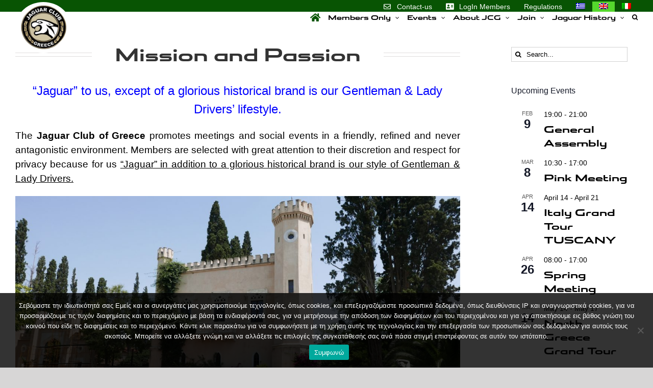

--- FILE ---
content_type: text/html; charset=UTF-8
request_url: https://jaguarclub.gr/mission-and-passion/?lang=en
body_size: 26242
content:
<!DOCTYPE html>
<html class="avada-html-layout-wide avada-html-header-position-top" lang="en-US" prefix="og: http://ogp.me/ns# fb: http://ogp.me/ns/fb#">
<head>
	<meta http-equiv="X-UA-Compatible" content="IE=edge" />
	<meta http-equiv="Content-Type" content="text/html; charset=utf-8"/>
	<meta name="viewport" content="width=device-width, initial-scale=1" />
	<meta name='robots' content='index, follow, max-image-preview:large, max-snippet:-1, max-video-preview:-1' />
<link rel="alternate" hreflang="el" href="https://jaguarclub.gr/about-jcg/mission-and-passion/" />
<link rel="alternate" hreflang="en" href="https://jaguarclub.gr/mission-and-passion/?lang=en" />
<link rel="alternate" hreflang="it" href="https://jaguarclub.gr/mission-and-passion/?lang=it" />

	<!-- This site is optimized with the Yoast SEO plugin v21.1 - https://yoast.com/wordpress/plugins/seo/ -->
	<title>Mission and Passion - Jaguar Club of Greece</title>
	<link rel="canonical" href="https://jaguarclub.gr/mission-and-passion/?lang=en" />
	<meta property="og:locale" content="en_US" />
	<meta property="og:type" content="article" />
	<meta property="og:title" content="Mission and Passion - Jaguar Club of Greece" />
	<meta property="og:url" content="https://jaguarclub.gr/mission-and-passion/?lang=en" />
	<meta property="og:site_name" content="Jaguar Club of Greece" />
	<meta name="twitter:card" content="summary_large_image" />
	<meta name="twitter:label1" content="Est. reading time" />
	<meta name="twitter:data1" content="3 minutes" />
	<script type="application/ld+json" class="yoast-schema-graph">{"@context":"https://schema.org","@graph":[{"@type":"WebPage","@id":"https://jaguarclub.gr/mission-and-passion/?lang=en","url":"https://jaguarclub.gr/mission-and-passion/?lang=en","name":"Mission and Passion - Jaguar Club of Greece","isPartOf":{"@id":"https://jaguarclub.gr/?lang=en/#website"},"datePublished":"2020-06-13T07:37:12+00:00","dateModified":"2020-06-13T07:37:12+00:00","breadcrumb":{"@id":"https://jaguarclub.gr/mission-and-passion/?lang=en#breadcrumb"},"inLanguage":"en-US","potentialAction":[{"@type":"ReadAction","target":["https://jaguarclub.gr/mission-and-passion/?lang=en"]}]},{"@type":"BreadcrumbList","@id":"https://jaguarclub.gr/mission-and-passion/?lang=en#breadcrumb","itemListElement":[{"@type":"ListItem","position":1,"name":"Home","item":"https://jaguarclub.gr/?lang=en"},{"@type":"ListItem","position":2,"name":"Mission and Passion"}]},{"@type":"WebSite","@id":"https://jaguarclub.gr/?lang=en/#website","url":"https://jaguarclub.gr/?lang=en/","name":"Jaguar Club of Greece","description":"","potentialAction":[{"@type":"SearchAction","target":{"@type":"EntryPoint","urlTemplate":"https://jaguarclub.gr/?lang=en/?s={search_term_string}"},"query-input":"required name=search_term_string"}],"inLanguage":"en-US"}]}</script>
	<!-- / Yoast SEO plugin. -->


<link rel="alternate" type="application/rss+xml" title="Jaguar Club of Greece &raquo; Feed" href="https://jaguarclub.gr/feed/?lang=en" />
<link rel="alternate" type="application/rss+xml" title="Jaguar Club of Greece &raquo; Comments Feed" href="https://jaguarclub.gr/comments/feed/?lang=en" />
<link rel="alternate" type="text/calendar" title="Jaguar Club of Greece &raquo; iCal Feed" href="https://jaguarclub.gr/events/?lang=en%2F&#038;ical=1" />
					<link rel="shortcut icon" href="https://jaguarclub.gr/wp-content/uploads/2019/10/FavIcon.png" type="image/x-icon" />
		
					<!-- For iPhone -->
			<link rel="apple-touch-icon" href="https://jaguarclub.gr/wp-content/uploads/2019/10/FavIcon.png">
		
		
		
		
		
		<meta property="og:title" content="Mission and Passion"/>
		<meta property="og:type" content="article"/>
		<meta property="og:url" content="https://jaguarclub.gr/mission-and-passion/?lang=en"/>
		<meta property="og:site_name" content="Jaguar Club of Greece"/>
		<meta property="og:description" content="Mission and Passion 
&quot;Jaguar” to us, except of a glorious historical brand is our Gentleman &amp; Lady Drivers’ lifestyle.
The Jaguar Club of Greece promotes meetings and social events in a friendly, refined and never antagonistic"/>

									<meta property="og:image" content="https://jaguarclub.gr/wp-content/uploads/2019/10/Logowithwhitebg-1.jpg"/>
							<script type="text/javascript">
window._wpemojiSettings = {"baseUrl":"https:\/\/s.w.org\/images\/core\/emoji\/14.0.0\/72x72\/","ext":".png","svgUrl":"https:\/\/s.w.org\/images\/core\/emoji\/14.0.0\/svg\/","svgExt":".svg","source":{"concatemoji":"https:\/\/jaguarclub.gr\/wp-includes\/js\/wp-emoji-release.min.js?ver=6.1.9"}};
/*! This file is auto-generated */
!function(e,a,t){var n,r,o,i=a.createElement("canvas"),p=i.getContext&&i.getContext("2d");function s(e,t){var a=String.fromCharCode,e=(p.clearRect(0,0,i.width,i.height),p.fillText(a.apply(this,e),0,0),i.toDataURL());return p.clearRect(0,0,i.width,i.height),p.fillText(a.apply(this,t),0,0),e===i.toDataURL()}function c(e){var t=a.createElement("script");t.src=e,t.defer=t.type="text/javascript",a.getElementsByTagName("head")[0].appendChild(t)}for(o=Array("flag","emoji"),t.supports={everything:!0,everythingExceptFlag:!0},r=0;r<o.length;r++)t.supports[o[r]]=function(e){if(p&&p.fillText)switch(p.textBaseline="top",p.font="600 32px Arial",e){case"flag":return s([127987,65039,8205,9895,65039],[127987,65039,8203,9895,65039])?!1:!s([55356,56826,55356,56819],[55356,56826,8203,55356,56819])&&!s([55356,57332,56128,56423,56128,56418,56128,56421,56128,56430,56128,56423,56128,56447],[55356,57332,8203,56128,56423,8203,56128,56418,8203,56128,56421,8203,56128,56430,8203,56128,56423,8203,56128,56447]);case"emoji":return!s([129777,127995,8205,129778,127999],[129777,127995,8203,129778,127999])}return!1}(o[r]),t.supports.everything=t.supports.everything&&t.supports[o[r]],"flag"!==o[r]&&(t.supports.everythingExceptFlag=t.supports.everythingExceptFlag&&t.supports[o[r]]);t.supports.everythingExceptFlag=t.supports.everythingExceptFlag&&!t.supports.flag,t.DOMReady=!1,t.readyCallback=function(){t.DOMReady=!0},t.supports.everything||(n=function(){t.readyCallback()},a.addEventListener?(a.addEventListener("DOMContentLoaded",n,!1),e.addEventListener("load",n,!1)):(e.attachEvent("onload",n),a.attachEvent("onreadystatechange",function(){"complete"===a.readyState&&t.readyCallback()})),(e=t.source||{}).concatemoji?c(e.concatemoji):e.wpemoji&&e.twemoji&&(c(e.twemoji),c(e.wpemoji)))}(window,document,window._wpemojiSettings);
</script>
<style type="text/css">
img.wp-smiley,
img.emoji {
	display: inline !important;
	border: none !important;
	box-shadow: none !important;
	height: 1em !important;
	width: 1em !important;
	margin: 0 0.07em !important;
	vertical-align: -0.1em !important;
	background: none !important;
	padding: 0 !important;
}
</style>
	<link rel='stylesheet' id='layerslider-css' href='https://jaguarclub.gr/wp-content/plugins/LayerSlider/assets/static/layerslider/css/layerslider.css?ver=6.11.2' type='text/css' media='all' />
<link rel='stylesheet' id='tec-variables-skeleton-css' href='https://jaguarclub.gr/wp-content/plugins/event-tickets/common/src/resources/css/variables-skeleton.min.css?ver=5.1.10.1' type='text/css' media='all' />
<link rel='stylesheet' id='tec-variables-full-css' href='https://jaguarclub.gr/wp-content/plugins/event-tickets/common/src/resources/css/variables-full.min.css?ver=5.1.10.1' type='text/css' media='all' />
<link rel='stylesheet' id='event-tickets-tickets-rsvp-css-css' href='https://jaguarclub.gr/wp-content/plugins/event-tickets/src/resources/css/rsvp-v1.min.css?ver=5.6.6.1' type='text/css' media='all' />
<link rel='stylesheet' id='dashicons-css' href='https://jaguarclub.gr/wp-includes/css/dashicons.min.css?ver=6.1.9' type='text/css' media='all' />
<link rel='stylesheet' id='tribe-common-skeleton-style-css' href='https://jaguarclub.gr/wp-content/plugins/event-tickets/common/src/resources/css/common-skeleton.min.css?ver=5.1.10.1' type='text/css' media='all' />
<link rel='stylesheet' id='tribe-common-full-style-css' href='https://jaguarclub.gr/wp-content/plugins/event-tickets/common/src/resources/css/common-full.min.css?ver=5.1.10.1' type='text/css' media='all' />
<link rel='stylesheet' id='event-tickets-tickets-css-css' href='https://jaguarclub.gr/wp-content/plugins/event-tickets/src/resources/css/tickets.min.css?ver=5.6.6.1' type='text/css' media='all' />
<link rel='stylesheet' id='classic-theme-styles-css' href='https://jaguarclub.gr/wp-includes/css/classic-themes.min.css?ver=1' type='text/css' media='all' />
<style id='global-styles-inline-css' type='text/css'>
body{--wp--preset--color--black: #000000;--wp--preset--color--cyan-bluish-gray: #abb8c3;--wp--preset--color--white: #ffffff;--wp--preset--color--pale-pink: #f78da7;--wp--preset--color--vivid-red: #cf2e2e;--wp--preset--color--luminous-vivid-orange: #ff6900;--wp--preset--color--luminous-vivid-amber: #fcb900;--wp--preset--color--light-green-cyan: #7bdcb5;--wp--preset--color--vivid-green-cyan: #00d084;--wp--preset--color--pale-cyan-blue: #8ed1fc;--wp--preset--color--vivid-cyan-blue: #0693e3;--wp--preset--color--vivid-purple: #9b51e0;--wp--preset--gradient--vivid-cyan-blue-to-vivid-purple: linear-gradient(135deg,rgba(6,147,227,1) 0%,rgb(155,81,224) 100%);--wp--preset--gradient--light-green-cyan-to-vivid-green-cyan: linear-gradient(135deg,rgb(122,220,180) 0%,rgb(0,208,130) 100%);--wp--preset--gradient--luminous-vivid-amber-to-luminous-vivid-orange: linear-gradient(135deg,rgba(252,185,0,1) 0%,rgba(255,105,0,1) 100%);--wp--preset--gradient--luminous-vivid-orange-to-vivid-red: linear-gradient(135deg,rgba(255,105,0,1) 0%,rgb(207,46,46) 100%);--wp--preset--gradient--very-light-gray-to-cyan-bluish-gray: linear-gradient(135deg,rgb(238,238,238) 0%,rgb(169,184,195) 100%);--wp--preset--gradient--cool-to-warm-spectrum: linear-gradient(135deg,rgb(74,234,220) 0%,rgb(151,120,209) 20%,rgb(207,42,186) 40%,rgb(238,44,130) 60%,rgb(251,105,98) 80%,rgb(254,248,76) 100%);--wp--preset--gradient--blush-light-purple: linear-gradient(135deg,rgb(255,206,236) 0%,rgb(152,150,240) 100%);--wp--preset--gradient--blush-bordeaux: linear-gradient(135deg,rgb(254,205,165) 0%,rgb(254,45,45) 50%,rgb(107,0,62) 100%);--wp--preset--gradient--luminous-dusk: linear-gradient(135deg,rgb(255,203,112) 0%,rgb(199,81,192) 50%,rgb(65,88,208) 100%);--wp--preset--gradient--pale-ocean: linear-gradient(135deg,rgb(255,245,203) 0%,rgb(182,227,212) 50%,rgb(51,167,181) 100%);--wp--preset--gradient--electric-grass: linear-gradient(135deg,rgb(202,248,128) 0%,rgb(113,206,126) 100%);--wp--preset--gradient--midnight: linear-gradient(135deg,rgb(2,3,129) 0%,rgb(40,116,252) 100%);--wp--preset--duotone--dark-grayscale: url('#wp-duotone-dark-grayscale');--wp--preset--duotone--grayscale: url('#wp-duotone-grayscale');--wp--preset--duotone--purple-yellow: url('#wp-duotone-purple-yellow');--wp--preset--duotone--blue-red: url('#wp-duotone-blue-red');--wp--preset--duotone--midnight: url('#wp-duotone-midnight');--wp--preset--duotone--magenta-yellow: url('#wp-duotone-magenta-yellow');--wp--preset--duotone--purple-green: url('#wp-duotone-purple-green');--wp--preset--duotone--blue-orange: url('#wp-duotone-blue-orange');--wp--preset--font-size--small: 10.5px;--wp--preset--font-size--medium: 20px;--wp--preset--font-size--large: 21px;--wp--preset--font-size--x-large: 42px;--wp--preset--font-size--normal: 14px;--wp--preset--font-size--xlarge: 28px;--wp--preset--font-size--huge: 42px;--wp--preset--spacing--20: 0.44rem;--wp--preset--spacing--30: 0.67rem;--wp--preset--spacing--40: 1rem;--wp--preset--spacing--50: 1.5rem;--wp--preset--spacing--60: 2.25rem;--wp--preset--spacing--70: 3.38rem;--wp--preset--spacing--80: 5.06rem;}:where(.is-layout-flex){gap: 0.5em;}body .is-layout-flow > .alignleft{float: left;margin-inline-start: 0;margin-inline-end: 2em;}body .is-layout-flow > .alignright{float: right;margin-inline-start: 2em;margin-inline-end: 0;}body .is-layout-flow > .aligncenter{margin-left: auto !important;margin-right: auto !important;}body .is-layout-constrained > .alignleft{float: left;margin-inline-start: 0;margin-inline-end: 2em;}body .is-layout-constrained > .alignright{float: right;margin-inline-start: 2em;margin-inline-end: 0;}body .is-layout-constrained > .aligncenter{margin-left: auto !important;margin-right: auto !important;}body .is-layout-constrained > :where(:not(.alignleft):not(.alignright):not(.alignfull)){max-width: var(--wp--style--global--content-size);margin-left: auto !important;margin-right: auto !important;}body .is-layout-constrained > .alignwide{max-width: var(--wp--style--global--wide-size);}body .is-layout-flex{display: flex;}body .is-layout-flex{flex-wrap: wrap;align-items: center;}body .is-layout-flex > *{margin: 0;}:where(.wp-block-columns.is-layout-flex){gap: 2em;}.has-black-color{color: var(--wp--preset--color--black) !important;}.has-cyan-bluish-gray-color{color: var(--wp--preset--color--cyan-bluish-gray) !important;}.has-white-color{color: var(--wp--preset--color--white) !important;}.has-pale-pink-color{color: var(--wp--preset--color--pale-pink) !important;}.has-vivid-red-color{color: var(--wp--preset--color--vivid-red) !important;}.has-luminous-vivid-orange-color{color: var(--wp--preset--color--luminous-vivid-orange) !important;}.has-luminous-vivid-amber-color{color: var(--wp--preset--color--luminous-vivid-amber) !important;}.has-light-green-cyan-color{color: var(--wp--preset--color--light-green-cyan) !important;}.has-vivid-green-cyan-color{color: var(--wp--preset--color--vivid-green-cyan) !important;}.has-pale-cyan-blue-color{color: var(--wp--preset--color--pale-cyan-blue) !important;}.has-vivid-cyan-blue-color{color: var(--wp--preset--color--vivid-cyan-blue) !important;}.has-vivid-purple-color{color: var(--wp--preset--color--vivid-purple) !important;}.has-black-background-color{background-color: var(--wp--preset--color--black) !important;}.has-cyan-bluish-gray-background-color{background-color: var(--wp--preset--color--cyan-bluish-gray) !important;}.has-white-background-color{background-color: var(--wp--preset--color--white) !important;}.has-pale-pink-background-color{background-color: var(--wp--preset--color--pale-pink) !important;}.has-vivid-red-background-color{background-color: var(--wp--preset--color--vivid-red) !important;}.has-luminous-vivid-orange-background-color{background-color: var(--wp--preset--color--luminous-vivid-orange) !important;}.has-luminous-vivid-amber-background-color{background-color: var(--wp--preset--color--luminous-vivid-amber) !important;}.has-light-green-cyan-background-color{background-color: var(--wp--preset--color--light-green-cyan) !important;}.has-vivid-green-cyan-background-color{background-color: var(--wp--preset--color--vivid-green-cyan) !important;}.has-pale-cyan-blue-background-color{background-color: var(--wp--preset--color--pale-cyan-blue) !important;}.has-vivid-cyan-blue-background-color{background-color: var(--wp--preset--color--vivid-cyan-blue) !important;}.has-vivid-purple-background-color{background-color: var(--wp--preset--color--vivid-purple) !important;}.has-black-border-color{border-color: var(--wp--preset--color--black) !important;}.has-cyan-bluish-gray-border-color{border-color: var(--wp--preset--color--cyan-bluish-gray) !important;}.has-white-border-color{border-color: var(--wp--preset--color--white) !important;}.has-pale-pink-border-color{border-color: var(--wp--preset--color--pale-pink) !important;}.has-vivid-red-border-color{border-color: var(--wp--preset--color--vivid-red) !important;}.has-luminous-vivid-orange-border-color{border-color: var(--wp--preset--color--luminous-vivid-orange) !important;}.has-luminous-vivid-amber-border-color{border-color: var(--wp--preset--color--luminous-vivid-amber) !important;}.has-light-green-cyan-border-color{border-color: var(--wp--preset--color--light-green-cyan) !important;}.has-vivid-green-cyan-border-color{border-color: var(--wp--preset--color--vivid-green-cyan) !important;}.has-pale-cyan-blue-border-color{border-color: var(--wp--preset--color--pale-cyan-blue) !important;}.has-vivid-cyan-blue-border-color{border-color: var(--wp--preset--color--vivid-cyan-blue) !important;}.has-vivid-purple-border-color{border-color: var(--wp--preset--color--vivid-purple) !important;}.has-vivid-cyan-blue-to-vivid-purple-gradient-background{background: var(--wp--preset--gradient--vivid-cyan-blue-to-vivid-purple) !important;}.has-light-green-cyan-to-vivid-green-cyan-gradient-background{background: var(--wp--preset--gradient--light-green-cyan-to-vivid-green-cyan) !important;}.has-luminous-vivid-amber-to-luminous-vivid-orange-gradient-background{background: var(--wp--preset--gradient--luminous-vivid-amber-to-luminous-vivid-orange) !important;}.has-luminous-vivid-orange-to-vivid-red-gradient-background{background: var(--wp--preset--gradient--luminous-vivid-orange-to-vivid-red) !important;}.has-very-light-gray-to-cyan-bluish-gray-gradient-background{background: var(--wp--preset--gradient--very-light-gray-to-cyan-bluish-gray) !important;}.has-cool-to-warm-spectrum-gradient-background{background: var(--wp--preset--gradient--cool-to-warm-spectrum) !important;}.has-blush-light-purple-gradient-background{background: var(--wp--preset--gradient--blush-light-purple) !important;}.has-blush-bordeaux-gradient-background{background: var(--wp--preset--gradient--blush-bordeaux) !important;}.has-luminous-dusk-gradient-background{background: var(--wp--preset--gradient--luminous-dusk) !important;}.has-pale-ocean-gradient-background{background: var(--wp--preset--gradient--pale-ocean) !important;}.has-electric-grass-gradient-background{background: var(--wp--preset--gradient--electric-grass) !important;}.has-midnight-gradient-background{background: var(--wp--preset--gradient--midnight) !important;}.has-small-font-size{font-size: var(--wp--preset--font-size--small) !important;}.has-medium-font-size{font-size: var(--wp--preset--font-size--medium) !important;}.has-large-font-size{font-size: var(--wp--preset--font-size--large) !important;}.has-x-large-font-size{font-size: var(--wp--preset--font-size--x-large) !important;}
.wp-block-navigation a:where(:not(.wp-element-button)){color: inherit;}
:where(.wp-block-columns.is-layout-flex){gap: 2em;}
.wp-block-pullquote{font-size: 1.5em;line-height: 1.6;}
</style>
<link rel='stylesheet' id='bbp-default-css' href='https://jaguarclub.gr/wp-content/plugins/bbpress/templates/default/css/bbpress.min.css?ver=2.6.14' type='text/css' media='all' />
<link rel='stylesheet' id='cookie-notice-front-css' href='https://jaguarclub.gr/wp-content/plugins/cookie-notice/css/front.min.css?ver=2.5.11' type='text/css' media='all' />
<link rel='stylesheet' id='protect-link-css-css' href='https://jaguarclub.gr/wp-content/plugins/wp-copy-protect-with-color-design/css/protect_style.css?ver=6.1.9' type='text/css' media='all' />
<link rel='stylesheet' id='wpml-menu-item-0-css' href='//jaguarclub.gr/wp-content/plugins/sitepress-multilingual-cms/templates/language-switchers/menu-item/style.css?ver=1' type='text/css' media='all' />
<style id='wpml-menu-item-0-inline-css' type='text/css'>
.wpml-ls-slot-9.wpml-ls-current-language, .wpml-ls-slot-9.wpml-ls-current-language a, .wpml-ls-slot-9.wpml-ls-current-language a:visited{color:#a5e234;background-color:#55d82d;}
</style>
<!--[if IE]>
<link rel='stylesheet' id='avada-IE-css' href='https://jaguarclub.gr/wp-content/themes/Avada/assets/css/dynamic/ie.min.css?ver=7.3' type='text/css' media='all' />
<style id='avada-IE-inline-css' type='text/css'>
.avada-select-parent .select-arrow{background-color:#ffffff}
.select-arrow{background-color:#ffffff}
</style>
<![endif]-->
<link rel='stylesheet' id='event-tickets-rsvp-css' href='https://jaguarclub.gr/wp-content/plugins/event-tickets/src/resources/css/rsvp.min.css?ver=5.6.6.1' type='text/css' media='all' />
<link rel='stylesheet' id='event-tickets-tpp-css-css' href='https://jaguarclub.gr/wp-content/plugins/event-tickets/src/resources/css/tpp.min.css?ver=5.6.6.1' type='text/css' media='all' />
<link rel='stylesheet' id='fusion-dynamic-css-css' href='https://jaguarclub.gr/wp-content/uploads/fusion-styles/1cfe9b364f10e13219b3bd886495a3d2.min.css?ver=3.3' type='text/css' media='all' />
<script type='text/javascript' id='jquery-core-js-extra'>
/* <![CDATA[ */
var slide_in = {"demo_dir":"https:\/\/jaguarclub.gr\/wp-content\/plugins\/convertplug\/modules\/slide_in\/assets\/demos"};
/* ]]> */
</script>
<script type='text/javascript' src='https://jaguarclub.gr/wp-includes/js/jquery/jquery.min.js?ver=3.6.1' id='jquery-core-js'></script>
<script type='text/javascript' src='https://jaguarclub.gr/wp-includes/js/jquery/jquery-migrate.min.js?ver=3.3.2' id='jquery-migrate-js'></script>
<script type='text/javascript' id='layerslider-utils-js-extra'>
/* <![CDATA[ */
var LS_Meta = {"v":"6.11.2","fixGSAP":"1"};
/* ]]> */
</script>
<script type='text/javascript' src='https://jaguarclub.gr/wp-content/plugins/LayerSlider/assets/static/layerslider/js/layerslider.utils.js?ver=6.11.2' id='layerslider-utils-js'></script>
<script type='text/javascript' src='https://jaguarclub.gr/wp-content/plugins/LayerSlider/assets/static/layerslider/js/layerslider.kreaturamedia.jquery.js?ver=6.11.2' id='layerslider-js'></script>
<script type='text/javascript' src='https://jaguarclub.gr/wp-content/plugins/LayerSlider/assets/static/layerslider/js/layerslider.transitions.js?ver=6.11.2' id='layerslider-transitions-js'></script>
<script type='text/javascript' id='cookie-notice-front-js-before'>
var cnArgs = {"ajaxUrl":"https:\/\/jaguarclub.gr\/wp-admin\/admin-ajax.php","nonce":"0ae0e7e362","hideEffect":"fade","position":"bottom","onScroll":false,"onScrollOffset":100,"onClick":false,"cookieName":"cookie_notice_accepted","cookieTime":3600,"cookieTimeRejected":3600,"globalCookie":false,"redirection":false,"cache":false,"revokeCookies":false,"revokeCookiesOpt":"automatic"};
</script>
<script type='text/javascript' src='https://jaguarclub.gr/wp-content/plugins/cookie-notice/js/front.min.js?ver=2.5.11' id='cookie-notice-front-js'></script>
<script type='text/javascript' id='email-download-link-js-extra'>
/* <![CDATA[ */
var ed_data = {"messages":{"ed_required_field":"Please fill in the required field.","ed_invalid_name":"Name seems invalid.","ed_invalid_email":"Email address seems invalid.","ed_unexpected_error":"Oops.. Unexpected error occurred.","ed_sent_successfull":"Download link sent successfully to your email address.","ed_select_downloads":"Please select your downloads.","ed_invalid_captcha":"Robot verification failed, please try again.","ed_toofast_message":"You are trying to submit too fast. try again in 1 minute.","ed_blocked_message1":"Your submission is not accepted due to security reason. Please contact admin.","ed_blocked_message2":"Entered name or email contains a word that is not allowed. Please contact admin."},"ed_ajax_url":"https:\/\/jaguarclub.gr\/wp-admin\/admin-ajax.php"};
/* ]]> */
</script>
<script type='text/javascript' src='https://jaguarclub.gr/wp-content/plugins/email-download-link/inc/email-download-link.js?ver=2.2' id='email-download-link-js'></script>
<meta name="generator" content="Powered by LayerSlider 6.11.2 - Multi-Purpose, Responsive, Parallax, Mobile-Friendly Slider Plugin for WordPress." />
<!-- LayerSlider updates and docs at: https://layerslider.kreaturamedia.com -->
<link rel="https://api.w.org/" href="https://jaguarclub.gr/wp-json/" /><link rel="alternate" type="application/json" href="https://jaguarclub.gr/wp-json/wp/v2/pages/6079" /><link rel="EditURI" type="application/rsd+xml" title="RSD" href="https://jaguarclub.gr/xmlrpc.php?rsd" />
<link rel="wlwmanifest" type="application/wlwmanifest+xml" href="https://jaguarclub.gr/wp-includes/wlwmanifest.xml" />
<meta name="generator" content="WordPress 6.1.9" />
<link rel='shortlink' href='https://jaguarclub.gr/?p=6079&#038;lang=en' />
<link rel="alternate" type="application/json+oembed" href="https://jaguarclub.gr/wp-json/oembed/1.0/embed?url=https%3A%2F%2Fjaguarclub.gr%2Fmission-and-passion%2F%3Flang%3Den" />
<link rel="alternate" type="text/xml+oembed" href="https://jaguarclub.gr/wp-json/oembed/1.0/embed?url=https%3A%2F%2Fjaguarclub.gr%2Fmission-and-passion%2F%3Flang%3Den&#038;format=xml" />
<style>.ed_form_message.success { color: #008000; }.ed_form_message.error { color: #ff0000; }.ed_form_message.boterror { color: #ff0000; }</style>		<link rel="manifest" href="https://jaguarclub.gr/wp-json/wp/v2/web-app-manifest">
		<meta name="theme-color" content="#fff">
						<meta name="apple-mobile-web-app-capable" content="yes">
				<meta name="mobile-web-app-capable" content="yes">

				
				<meta name="apple-mobile-web-app-title" content="Jaguar Club of Greece">
		<meta name="application-name" content="Jaguar Club of Greece">
		<meta name="generator" content="WPML ver:4.4.3 stt:1,13,27;" />
		
		<script type="text/javascript">
			jQuery(function($){
				$('.protect_contents-overlay').css('background-color', '#000000');
			});
		</script>

		
						<script type="text/javascript">
				jQuery(function($){
					$('img').attr('onmousedown', 'return false');
					$('img').attr('onselectstart','return false');
				    $(document).on('contextmenu',function(e){

							
								// ブラウザ全体を暗くする
								$('.protect_contents-overlay, .protect_alert').fadeIn();

								
								$('.protect_contents-overlay, .protect_alert').click(function(){	
									// ブラウザ全体を明るくする
									$('.protect_contents-overlay, .protect_alert').fadeOut();
								});
							

				        return false;
				    });
				});
				</script>

								
				
								
				
				
				<meta name="et-api-version" content="v1"><meta name="et-api-origin" content="https://jaguarclub.gr/?lang=en"><link rel="https://theeventscalendar.com/" href="https://jaguarclub.gr/wp-json/tribe/tickets/v1/" /><meta name="tec-api-version" content="v1"><meta name="tec-api-origin" content="https://jaguarclub.gr/?lang=en"><link rel="alternate" href="https://jaguarclub.gr/wp-json/tribe/events/v1/" /><style type="text/css" id="css-fb-visibility">@media screen and (max-width: 640px){body:not(.fusion-builder-ui-wireframe) .fusion-no-small-visibility{display:none !important;}body:not(.fusion-builder-ui-wireframe) .sm-text-align-center{text-align:center !important;}body:not(.fusion-builder-ui-wireframe) .sm-text-align-left{text-align:left !important;}body:not(.fusion-builder-ui-wireframe) .sm-text-align-right{text-align:right !important;}body:not(.fusion-builder-ui-wireframe) .sm-mx-auto{margin-left:auto !important;margin-right:auto !important;}body:not(.fusion-builder-ui-wireframe) .sm-ml-auto{margin-left:auto !important;}body:not(.fusion-builder-ui-wireframe) .sm-mr-auto{margin-right:auto !important;}body:not(.fusion-builder-ui-wireframe) .fusion-absolute-position-small{position:absolute;top:auto;width:100%;}}@media screen and (min-width: 641px) and (max-width: 1024px){body:not(.fusion-builder-ui-wireframe) .fusion-no-medium-visibility{display:none !important;}body:not(.fusion-builder-ui-wireframe) .md-text-align-center{text-align:center !important;}body:not(.fusion-builder-ui-wireframe) .md-text-align-left{text-align:left !important;}body:not(.fusion-builder-ui-wireframe) .md-text-align-right{text-align:right !important;}body:not(.fusion-builder-ui-wireframe) .md-mx-auto{margin-left:auto !important;margin-right:auto !important;}body:not(.fusion-builder-ui-wireframe) .md-ml-auto{margin-left:auto !important;}body:not(.fusion-builder-ui-wireframe) .md-mr-auto{margin-right:auto !important;}body:not(.fusion-builder-ui-wireframe) .fusion-absolute-position-medium{position:absolute;top:auto;width:100%;}}@media screen and (min-width: 1025px){body:not(.fusion-builder-ui-wireframe) .fusion-no-large-visibility{display:none !important;}body:not(.fusion-builder-ui-wireframe) .lg-text-align-center{text-align:center !important;}body:not(.fusion-builder-ui-wireframe) .lg-text-align-left{text-align:left !important;}body:not(.fusion-builder-ui-wireframe) .lg-text-align-right{text-align:right !important;}body:not(.fusion-builder-ui-wireframe) .lg-mx-auto{margin-left:auto !important;margin-right:auto !important;}body:not(.fusion-builder-ui-wireframe) .lg-ml-auto{margin-left:auto !important;}body:not(.fusion-builder-ui-wireframe) .lg-mr-auto{margin-right:auto !important;}body:not(.fusion-builder-ui-wireframe) .fusion-absolute-position-large{position:absolute;top:auto;width:100%;}}</style><style type="text/css">.recentcomments a{display:inline !important;padding:0 !important;margin:0 !important;}</style>		<script type="text/javascript">
			var doc = document.documentElement;
			doc.setAttribute( 'data-useragent', navigator.userAgent );
		</script>
		
	</head>

<body class="page-template-default page page-id-6079 cookies-not-set user-registration-page ur-settings-sidebar-show tribe-no-js page-template-avada tec-no-tickets-on-recurring fusion-image-hovers fusion-pagination-sizing fusion-button_size-medium fusion-button_type-3d fusion-button_span-no avada-image-rollover-circle-yes avada-image-rollover-yes avada-image-rollover-direction-left fusion-body ltr fusion-sticky-header no-tablet-sticky-header no-mobile-sticky-header no-mobile-slidingbar no-mobile-totop avada-has-rev-slider-styles fusion-disable-outline fusion-sub-menu-slide mobile-logo-pos-center layout-wide-mode avada-has-boxed-modal-shadow- layout-scroll-offset-full avada-has-zero-margin-offset-top has-sidebar fusion-top-header menu-text-align-center mobile-menu-design-modern fusion-show-pagination-text fusion-header-layout-v2 avada-responsive avada-footer-fx-sticky-with-parallax-bg-image avada-menu-highlight-style-bottombar fusion-search-form-clean fusion-main-menu-search-dropdown fusion-avatar-square avada-dropdown-styles avada-blog-layout-large avada-blog-archive-layout-large avada-ec-not-100-width avada-ec-meta-layout-sidebar avada-header-shadow-no avada-menu-icon-position-left avada-has-mainmenu-dropdown-divider avada-has-header-100-width avada-has-pagetitle-100-width avada-has-mobile-menu-search avada-has-main-nav-search-icon avada-has-breadcrumb-mobile-hidden avada-has-titlebar-bar_and_content avada-has-pagination-width_height avada-flyout-menu-direction-fade avada-ec-views-v2 tribe-theme-Avada" >
	<svg xmlns="http://www.w3.org/2000/svg" viewBox="0 0 0 0" width="0" height="0" focusable="false" role="none" style="visibility: hidden; position: absolute; left: -9999px; overflow: hidden;" ><defs><filter id="wp-duotone-dark-grayscale"><feColorMatrix color-interpolation-filters="sRGB" type="matrix" values=" .299 .587 .114 0 0 .299 .587 .114 0 0 .299 .587 .114 0 0 .299 .587 .114 0 0 " /><feComponentTransfer color-interpolation-filters="sRGB" ><feFuncR type="table" tableValues="0 0.49803921568627" /><feFuncG type="table" tableValues="0 0.49803921568627" /><feFuncB type="table" tableValues="0 0.49803921568627" /><feFuncA type="table" tableValues="1 1" /></feComponentTransfer><feComposite in2="SourceGraphic" operator="in" /></filter></defs></svg><svg xmlns="http://www.w3.org/2000/svg" viewBox="0 0 0 0" width="0" height="0" focusable="false" role="none" style="visibility: hidden; position: absolute; left: -9999px; overflow: hidden;" ><defs><filter id="wp-duotone-grayscale"><feColorMatrix color-interpolation-filters="sRGB" type="matrix" values=" .299 .587 .114 0 0 .299 .587 .114 0 0 .299 .587 .114 0 0 .299 .587 .114 0 0 " /><feComponentTransfer color-interpolation-filters="sRGB" ><feFuncR type="table" tableValues="0 1" /><feFuncG type="table" tableValues="0 1" /><feFuncB type="table" tableValues="0 1" /><feFuncA type="table" tableValues="1 1" /></feComponentTransfer><feComposite in2="SourceGraphic" operator="in" /></filter></defs></svg><svg xmlns="http://www.w3.org/2000/svg" viewBox="0 0 0 0" width="0" height="0" focusable="false" role="none" style="visibility: hidden; position: absolute; left: -9999px; overflow: hidden;" ><defs><filter id="wp-duotone-purple-yellow"><feColorMatrix color-interpolation-filters="sRGB" type="matrix" values=" .299 .587 .114 0 0 .299 .587 .114 0 0 .299 .587 .114 0 0 .299 .587 .114 0 0 " /><feComponentTransfer color-interpolation-filters="sRGB" ><feFuncR type="table" tableValues="0.54901960784314 0.98823529411765" /><feFuncG type="table" tableValues="0 1" /><feFuncB type="table" tableValues="0.71764705882353 0.25490196078431" /><feFuncA type="table" tableValues="1 1" /></feComponentTransfer><feComposite in2="SourceGraphic" operator="in" /></filter></defs></svg><svg xmlns="http://www.w3.org/2000/svg" viewBox="0 0 0 0" width="0" height="0" focusable="false" role="none" style="visibility: hidden; position: absolute; left: -9999px; overflow: hidden;" ><defs><filter id="wp-duotone-blue-red"><feColorMatrix color-interpolation-filters="sRGB" type="matrix" values=" .299 .587 .114 0 0 .299 .587 .114 0 0 .299 .587 .114 0 0 .299 .587 .114 0 0 " /><feComponentTransfer color-interpolation-filters="sRGB" ><feFuncR type="table" tableValues="0 1" /><feFuncG type="table" tableValues="0 0.27843137254902" /><feFuncB type="table" tableValues="0.5921568627451 0.27843137254902" /><feFuncA type="table" tableValues="1 1" /></feComponentTransfer><feComposite in2="SourceGraphic" operator="in" /></filter></defs></svg><svg xmlns="http://www.w3.org/2000/svg" viewBox="0 0 0 0" width="0" height="0" focusable="false" role="none" style="visibility: hidden; position: absolute; left: -9999px; overflow: hidden;" ><defs><filter id="wp-duotone-midnight"><feColorMatrix color-interpolation-filters="sRGB" type="matrix" values=" .299 .587 .114 0 0 .299 .587 .114 0 0 .299 .587 .114 0 0 .299 .587 .114 0 0 " /><feComponentTransfer color-interpolation-filters="sRGB" ><feFuncR type="table" tableValues="0 0" /><feFuncG type="table" tableValues="0 0.64705882352941" /><feFuncB type="table" tableValues="0 1" /><feFuncA type="table" tableValues="1 1" /></feComponentTransfer><feComposite in2="SourceGraphic" operator="in" /></filter></defs></svg><svg xmlns="http://www.w3.org/2000/svg" viewBox="0 0 0 0" width="0" height="0" focusable="false" role="none" style="visibility: hidden; position: absolute; left: -9999px; overflow: hidden;" ><defs><filter id="wp-duotone-magenta-yellow"><feColorMatrix color-interpolation-filters="sRGB" type="matrix" values=" .299 .587 .114 0 0 .299 .587 .114 0 0 .299 .587 .114 0 0 .299 .587 .114 0 0 " /><feComponentTransfer color-interpolation-filters="sRGB" ><feFuncR type="table" tableValues="0.78039215686275 1" /><feFuncG type="table" tableValues="0 0.94901960784314" /><feFuncB type="table" tableValues="0.35294117647059 0.47058823529412" /><feFuncA type="table" tableValues="1 1" /></feComponentTransfer><feComposite in2="SourceGraphic" operator="in" /></filter></defs></svg><svg xmlns="http://www.w3.org/2000/svg" viewBox="0 0 0 0" width="0" height="0" focusable="false" role="none" style="visibility: hidden; position: absolute; left: -9999px; overflow: hidden;" ><defs><filter id="wp-duotone-purple-green"><feColorMatrix color-interpolation-filters="sRGB" type="matrix" values=" .299 .587 .114 0 0 .299 .587 .114 0 0 .299 .587 .114 0 0 .299 .587 .114 0 0 " /><feComponentTransfer color-interpolation-filters="sRGB" ><feFuncR type="table" tableValues="0.65098039215686 0.40392156862745" /><feFuncG type="table" tableValues="0 1" /><feFuncB type="table" tableValues="0.44705882352941 0.4" /><feFuncA type="table" tableValues="1 1" /></feComponentTransfer><feComposite in2="SourceGraphic" operator="in" /></filter></defs></svg><svg xmlns="http://www.w3.org/2000/svg" viewBox="0 0 0 0" width="0" height="0" focusable="false" role="none" style="visibility: hidden; position: absolute; left: -9999px; overflow: hidden;" ><defs><filter id="wp-duotone-blue-orange"><feColorMatrix color-interpolation-filters="sRGB" type="matrix" values=" .299 .587 .114 0 0 .299 .587 .114 0 0 .299 .587 .114 0 0 .299 .587 .114 0 0 " /><feComponentTransfer color-interpolation-filters="sRGB" ><feFuncR type="table" tableValues="0.098039215686275 1" /><feFuncG type="table" tableValues="0 0.66274509803922" /><feFuncB type="table" tableValues="0.84705882352941 0.41960784313725" /><feFuncA type="table" tableValues="1 1" /></feComponentTransfer><feComposite in2="SourceGraphic" operator="in" /></filter></defs></svg>
<script type="text/javascript" id="bbp-swap-no-js-body-class">
	document.body.className = document.body.className.replace( 'bbp-no-js', 'bbp-js' );
</script>

	<a class="skip-link screen-reader-text" href="#content">Skip to content</a>

	<div id="boxed-wrapper">
		<div class="fusion-sides-frame"></div>
		<div id="wrapper" class="fusion-wrapper">
			<div id="home" style="position:relative;top:-1px;"></div>
			
				
			<header class="fusion-header-wrapper">
				<div class="fusion-header-v2 fusion-logo-alignment fusion-logo-center fusion-sticky-menu- fusion-sticky-logo-1 fusion-mobile-logo-1  fusion-mobile-menu-design-modern">
					
<div class="fusion-secondary-header">
	<div class="fusion-row">
							<div class="fusion-alignright">
				<nav class="fusion-secondary-menu" role="navigation" aria-label="Secondary Menu"><ul id="menu-navigation-menu" class="menu"><li  id="menu-item-1046"  class="menu-item menu-item-type-post_type menu-item-object-page menu-item-1046"  data-item-id="1046"><a  title="Contact-us" href="https://jaguarclub.gr/contact-us/?lang=en" class="fusion-flex-link fusion-bottombar-highlight"><span class="fusion-megamenu-icon"><i class="glyphicon fa-envelope far" aria-hidden="true"></i></span><span class="menu-text">Contact-us</span></a></li><li  id="menu-item-7333"  class="menu-item menu-item-type-custom menu-item-object-custom menu-item-7333"  data-item-id="7333"><a  href="https://jaguarclub.gr/membership-account/" class="fusion-flex-link fusion-bottombar-highlight"><span class="fusion-megamenu-icon"><i class="glyphicon fa-address-card fas" aria-hidden="true"></i></span><span class="menu-text">LogIn Members</span></a></li><li  id="menu-item-10057"  class="menu-item menu-item-type-post_type menu-item-object-page menu-item-10057"  data-item-id="10057"><a  href="https://jaguarclub.gr/regulations/?lang=en" class="fusion-bottombar-highlight"><span class="menu-text">Regulations</span></a></li><li  id="menu-item-wpml-ls-9-el"  class="menu-item wpml-ls-slot-9 wpml-ls-item wpml-ls-item-el wpml-ls-menu-item wpml-ls-first-item menu-item-type-wpml_ls_menu_item menu-item-object-wpml_ls_menu_item menu-item-wpml-ls-9-el"  data-classes="menu-item" data-item-id="wpml-ls-9-el"><a  href="https://jaguarclub.gr/about-jcg/mission-and-passion/" class="fusion-bottombar-highlight"><span class="menu-text"><img class="wpml-ls-flag" src="https://jaguarclub.gr/wp-content/plugins/sitepress-multilingual-cms/res/flags/el.png" alt="Greek"></span></a></li><li  id="menu-item-wpml-ls-9-en"  class="menu-item wpml-ls-slot-9 wpml-ls-item wpml-ls-item-en wpml-ls-current-language wpml-ls-menu-item menu-item-type-wpml_ls_menu_item menu-item-object-wpml_ls_menu_item menu-item-wpml-ls-9-en"  data-classes="menu-item" data-item-id="wpml-ls-9-en"><a  href="https://jaguarclub.gr/mission-and-passion/?lang=en" class="fusion-bottombar-highlight"><span class="menu-text"><img class="wpml-ls-flag" src="https://jaguarclub.gr/wp-content/plugins/sitepress-multilingual-cms/res/flags/en.png" alt="English"></span></a></li><li  id="menu-item-wpml-ls-9-it"  class="menu-item wpml-ls-slot-9 wpml-ls-item wpml-ls-item-it wpml-ls-menu-item wpml-ls-last-item menu-item-type-wpml_ls_menu_item menu-item-object-wpml_ls_menu_item menu-item-wpml-ls-9-it"  data-classes="menu-item" data-item-id="wpml-ls-9-it"><a  href="https://jaguarclub.gr/mission-and-passion/?lang=it" class="fusion-bottombar-highlight"><span class="menu-text"><img class="wpml-ls-flag" src="https://jaguarclub.gr/wp-content/plugins/sitepress-multilingual-cms/res/flags/it.png" alt="Italian"></span></a></li></ul></nav><nav class="fusion-mobile-nav-holder fusion-mobile-menu-text-align-left" aria-label="Secondary Mobile Menu"></nav>			</div>
			</div>
</div>
<div class="fusion-header-sticky-height"></div>
<div class="fusion-header">
	<div class="fusion-row">
					<div class="fusion-logo" data-margin-top="0px" data-margin-bottom="0px" data-margin-left="0px" data-margin-right="0px">
			<a class="fusion-logo-link"  href="https://jaguarclub.gr/?lang=en" >

						<!-- standard logo -->
			<img src="https://jaguarclub.gr/wp-content/uploads/2019/10/Logowithwhitebg-1.jpg" srcset="https://jaguarclub.gr/wp-content/uploads/2019/10/Logowithwhitebg-1.jpg 1x, https://jaguarclub.gr/wp-content/uploads/2019/10/Logowithwhitebg-1.jpg 2x" width="511" height="480" style="max-height:480px;height:auto;" alt="Jaguar Club of Greece Logo" data-retina_logo_url="https://jaguarclub.gr/wp-content/uploads/2019/10/Logowithwhitebg-1.jpg" class="fusion-standard-logo" />

											<!-- mobile logo -->
				<img src="https://jaguarclub.gr/wp-content/uploads/2019/10/MainLogo60px-1.png" srcset="https://jaguarclub.gr/wp-content/uploads/2019/10/MainLogo60px-1.png 1x, https://jaguarclub.gr/wp-content/uploads/2019/10/MainLogo60px-1.png 2x" width="74" height="74" style="max-height:74px;height:auto;" alt="Jaguar Club of Greece Logo" data-retina_logo_url="https://jaguarclub.gr/wp-content/uploads/2019/10/MainLogo60px-1.png" class="fusion-mobile-logo" />
			
											<!-- sticky header logo -->
				<img src="https://jaguarclub.gr/wp-content/uploads/2019/10/Logowithwhitebg-1.jpg" srcset="https://jaguarclub.gr/wp-content/uploads/2019/10/Logowithwhitebg-1.jpg 1x, https://jaguarclub.gr/wp-content/uploads/2019/10/Logowithwhitebg-1.jpg 2x" width="511" height="480" style="max-height:480px;height:auto;" alt="Jaguar Club of Greece Logo" data-retina_logo_url="https://jaguarclub.gr/wp-content/uploads/2019/10/Logowithwhitebg-1.jpg" class="fusion-sticky-logo" />
					</a>
		</div>		<nav class="fusion-main-menu" aria-label="Main Menu"><ul id="menu-top-menu" class="fusion-menu"><li  id="menu-item-3165"  class="menu-item menu-item-type-custom menu-item-object-custom menu-item-3165"  data-item-id="3165"><a  href="https://jaguarclub.gr" class="fusion-icon-only-link fusion-flex-link fusion-bottombar-highlight"><span class="fusion-megamenu-icon"><i class="glyphicon fa-home fas" aria-hidden="true"></i></span><span class="menu-text"><span class="menu-title">Home</span></span></a></li><li  id="menu-item-1177"  class="menu-item menu-item-type-custom menu-item-object-custom menu-item-has-children menu-item-1177 fusion-dropdown-menu"  data-item-id="1177"><a  href="#" class="fusion-bottombar-highlight"><span class="menu-text">Members Only</span> <span class="fusion-caret"><i class="fusion-dropdown-indicator" aria-hidden="true"></i></span></a><ul class="sub-menu"><li  id="menu-item-8957"  class="menu-item menu-item-type-post_type menu-item-object-page menu-item-8957 fusion-dropdown-submenu" ><a  href="https://jaguarclub.gr/road-assistance/?lang=en" class="fusion-bottombar-highlight"><span><span class="fusion-megamenu-icon"><i class="glyphicon fa-truck-pickup fas" aria-hidden="true"></i></span>Road-Assistance</span></a></li><li  id="menu-item-4315"  class="menu-item menu-item-type-post_type menu-item-object-page menu-item-4315 fusion-dropdown-submenu" ><a  href="https://jaguarclub.gr/board-of-directors/?lang=en" class="fusion-bottombar-highlight"><span>Board of Directors</span></a></li><li  id="menu-item-1253"  class="menu-item menu-item-type-post_type menu-item-object-page menu-item-1253 fusion-dropdown-submenu" ><a  href="https://jaguarclub.gr/leaping-cat-bulletin/?lang=en" class="fusion-bottombar-highlight"><span>Leaping Cat Bulletin</span></a></li><li  id="menu-item-3196"  class="menu-item menu-item-type-custom menu-item-object-custom menu-item-3196 fusion-dropdown-submenu" ><a  href="https://jaguarclub.gr/about-jcg/press-social" class="fusion-bottombar-highlight"><span>Press &#038; Social</span></a></li><li  id="menu-item-1254"  class="menu-item menu-item-type-custom menu-item-object-custom menu-item-1254 fusion-dropdown-submenu" ><a  href="https://jaguarclub.gr/jaguar-register-2/jaguar-magazine/" class="fusion-bottombar-highlight"><span>Magazine</span></a></li><li  id="menu-item-1261"  class="menu-item menu-item-type-custom menu-item-object-custom menu-item-1261 fusion-dropdown-submenu" ><a  href="#" class="fusion-bottombar-highlight"><span>JCG Photos</span></a></li><li  id="menu-item-4537"  class="menu-item menu-item-type-post_type menu-item-object-page menu-item-4537 fusion-dropdown-submenu" ><a  href="https://jaguarclub.gr/jaguar-register-2/links/" class="fusion-bottombar-highlight"><span>Links</span></a></li><li  id="menu-item-1255"  class="menu-item menu-item-type-custom menu-item-object-custom menu-item-1255 fusion-dropdown-submenu" ><a  href="https://jaguarclub.gr/expertssuppliers" class="fusion-bottombar-highlight"><span>Experts</span></a></li><li  id="menu-item-7446"  class="menu-item menu-item-type-post_type menu-item-object-page menu-item-7446 fusion-dropdown-submenu" ><a  href="https://jaguarclub.gr/suppliers/?lang=en" class="fusion-bottombar-highlight"><span>Suppliers Parts</span></a></li><li  id="menu-item-1257"  class="menu-item menu-item-type-custom menu-item-object-custom menu-item-has-children menu-item-1257 fusion-dropdown-submenu" ><a  href="https://jaguarclub.gr/jaguar-register-2/technical/" class="fusion-bottombar-highlight"><span>Techincal Library</span> <span class="fusion-caret"><i class="fusion-dropdown-indicator" aria-hidden="true"></i></span></a><ul class="sub-menu"><li  id="menu-item-1258"  class="menu-item menu-item-type-custom menu-item-object-custom menu-item-has-children menu-item-1258" ><a  href="#" class="fusion-bottombar-highlight"><span>Members Ideas</span> <span class="fusion-caret"><i class="fusion-dropdown-indicator" aria-hidden="true"></i></span></a><ul class="sub-menu"><li  id="menu-item-1259"  class="menu-item menu-item-type-custom menu-item-object-custom menu-item-1259" ><a  href="#" class="fusion-bottombar-highlight"><span>JCG Members List</span></a></li><li  id="menu-item-1247"  class="menu-item menu-item-type-post_type menu-item-object-page menu-item-1247" ><a  href="https://jaguarclub.gr/jaguar-register-2/news/" class="fusion-bottombar-highlight"><span>News</span></a></li><li  id="menu-item-1237"  class="menu-item menu-item-type-custom menu-item-object-custom menu-item-1237" ><a  href="#" class="fusion-bottombar-highlight"><span>Gallery</span></a></li><li  id="menu-item-1260"  class="menu-item menu-item-type-custom menu-item-object-custom menu-item-1260" ><a  href="#" class="fusion-bottombar-highlight"><span><span class="fusion-megamenu-icon"><i class="glyphicon fa-car-alt fas" aria-hidden="true"></i></span>Classifieds</span></a></li><li  id="menu-item-1256"  class="menu-item menu-item-type-custom menu-item-object-custom menu-item-1256" ><a  href="#" class="fusion-bottombar-highlight"><span>Parts &#038; Service</span></a></li></ul></li></ul></li><li  id="menu-item-5826"  class="menu-item menu-item-type-post_type menu-item-object-page menu-item-5826 fusion-dropdown-submenu" ><a  href="https://jaguarclub.gr/membership-account/" class="fusion-bottombar-highlight"><span>My Account</span></a></li></ul></li><li  id="menu-item-2201"  class="menu-item menu-item-type-custom menu-item-object-custom menu-item-has-children menu-item-2201 fusion-dropdown-menu"  data-item-id="2201"><a  href="#" class="fusion-bottombar-highlight"><span class="menu-text">Events</span> <span class="fusion-caret"><i class="fusion-dropdown-indicator" aria-hidden="true"></i></span></a><ul class="sub-menu"><li  id="menu-item-1198"  class="menu-item menu-item-type-post_type menu-item-object-page menu-item-1198 fusion-dropdown-submenu" ><a  href="https://jaguarclub.gr/events/" class="fusion-bottombar-highlight"><span>Next Events</span></a></li><li  id="menu-item-8424"  class="menu-item menu-item-type-post_type menu-item-object-page menu-item-8424 fusion-dropdown-submenu" ><a  href="https://jaguarclub.gr/gallery-jagclub/?lang=en" class="fusion-bottombar-highlight"><span>Gallery-JagClub</span></a></li><li  id="menu-item-8432"  class="menu-item menu-item-type-post_type menu-item-object-page menu-item-8432 fusion-dropdown-submenu" ><a  href="https://jaguarclub.gr/events-up-to-2017/?lang=en" class="fusion-bottombar-highlight"><span>JCG Past Events</span></a></li></ul></li><li  id="menu-item-1172"  class="menu-item menu-item-type-custom menu-item-object-custom menu-item-has-children menu-item-1172 fusion-dropdown-menu"  data-item-id="1172"><a  href="#" class="fusion-bottombar-highlight"><span class="menu-text">About JCG</span> <span class="fusion-caret"><i class="fusion-dropdown-indicator" aria-hidden="true"></i></span></a><ul class="sub-menu"><li  id="menu-item-1108"  class="menu-item menu-item-type-post_type menu-item-object-page menu-item-has-children menu-item-1108 fusion-dropdown-submenu" ><a  href="https://jaguarclub.gr/about-us/?lang=en" class="fusion-bottombar-highlight"><span>About Us</span> <span class="fusion-caret"><i class="fusion-dropdown-indicator" aria-hidden="true"></i></span></a><ul class="sub-menu"><li  id="menu-item-1112"  class="menu-item menu-item-type-post_type menu-item-object-page menu-item-1112" ><a  href="https://jaguarclub.gr/mission-and-passion/?lang=en" class="fusion-bottombar-highlight"><span>Mission and Passion</span></a></li><li  id="menu-item-1123"  class="menu-item menu-item-type-post_type menu-item-object-page menu-item-1123" ><a  href="https://jaguarclub.gr/history-jaguar-club-greece/?lang=en" class="fusion-bottombar-highlight"><span>History Jaguar Club Greece</span></a></li><li  id="menu-item-1133"  class="menu-item menu-item-type-post_type menu-item-object-page menu-item-1133" ><a  href="https://jaguarclub.gr/our-news/representative-xk-club-e-type-club/?lang=en" class="fusion-bottombar-highlight"><span>Representative XK Club  &#038; E-type Club</span></a></li></ul></li><li  id="menu-item-3423"  class="menu-item menu-item-type-post_type menu-item-object-page menu-item-3423 fusion-dropdown-submenu" ><a  href="https://jaguarclub.gr/our-news/leaping-cat-bulletin/?lang=en" class="fusion-bottombar-highlight"><span>Leaping Cat Bulletin</span></a></li><li  id="menu-item-1124"  class="menu-item menu-item-type-post_type menu-item-object-page menu-item-1124 fusion-dropdown-submenu" ><a  href="https://jaguarclub.gr/press-social/?lang=en" class="fusion-bottombar-highlight"><span>Press &#038; Social</span></a></li><li  id="menu-item-10056"  class="menu-item menu-item-type-post_type menu-item-object-page menu-item-10056 fusion-dropdown-submenu" ><a  href="https://jaguarclub.gr/regulations/?lang=en" class="fusion-bottombar-highlight"><span>Regulations JCG</span></a></li><li  id="menu-item-7838"  class="menu-item menu-item-type-post_type menu-item-object-page menu-item-7838 fusion-dropdown-submenu" ><a  href="https://jaguarclub.gr/classifieds/?lang=en" class="fusion-bottombar-highlight"><span>Classifieds</span></a></li><li  id="menu-item-5976"  class="menu-item menu-item-type-37 menu-item-object-custom menu-item-has-children menu-item-5976 fusion-dropdown-submenu" ><a  class="fusion-bottombar-highlight"><span>Historic Plates</span> <span class="fusion-caret"><i class="fusion-dropdown-indicator" aria-hidden="true"></i></span></a><ul class="sub-menu"><li  id="menu-item-10512"  class="menu-item menu-item-type-post_type menu-item-object-page menu-item-10512" ><a  href="https://jaguarclub.gr/our-news/legal-eofilpa/?lang=en" class="fusion-bottombar-highlight"><span>New Historic Plates 2023</span></a></li><li  id="menu-item-1132"  class="menu-item menu-item-type-post_type menu-item-object-page menu-item-1132" ><a  href="https://jaguarclub.gr/our-news/legal-eofilpa/?lang=en" class="fusion-bottombar-highlight"><span>Historic Plates 2024</span></a></li><li  id="menu-item-11782"  class="menu-item menu-item-type-post_type menu-item-object-page menu-item-11782" ><a  href="https://jaguarclub.gr/our-news/tax-issue/" class="fusion-bottombar-highlight"><span>tax-issue Τεκμήρια</span></a></li><li  id="menu-item-11392"  class="menu-item menu-item-type-post_type menu-item-object-page menu-item-11392" ><a  href="https://jaguarclub.gr/our-news/legal/laws/" class="fusion-bottombar-highlight"><span>Laws</span></a></li><li  id="menu-item-10513"  class="menu-item menu-item-type-post_type menu-item-object-page menu-item-10513" ><a  href="https://jaguarclub.gr/our-news/legal/definitions/" class="fusion-bottombar-highlight"><span>Definitions</span></a></li></ul></li><li  id="menu-item-1174"  class="menu-item menu-item-type-custom menu-item-object-custom menu-item-1174 fusion-dropdown-submenu" ><a  href="#" class="fusion-bottombar-highlight"><span>Latest News</span></a></li><li  id="menu-item-10026"  class="menu-item menu-item-type-post_type menu-item-object-page menu-item-10026 fusion-dropdown-submenu" ><a  href="https://jaguarclub.gr/about-jcg/charitable-work/" class="fusion-bottombar-highlight"><span>Charitable Work</span></a></li><li  id="menu-item-10027"  class="menu-item menu-item-type-post_type menu-item-object-page menu-item-10027 fusion-dropdown-submenu" ><a  href="https://jaguarclub.gr/club-house/?lang=en" class="fusion-bottombar-highlight"><span>Club House</span></a></li></ul></li><li  id="menu-item-1176"  class="menu-item menu-item-type-custom menu-item-object-custom menu-item-has-children menu-item-1176 fusion-dropdown-menu"  data-item-id="1176"><a  href="#" class="fusion-bottombar-highlight"><span class="menu-text">Join</span> <span class="fusion-caret"><i class="fusion-dropdown-indicator" aria-hidden="true"></i></span></a><ul class="sub-menu"><li  id="menu-item-1125"  class="menu-item menu-item-type-post_type menu-item-object-page menu-item-1125 fusion-dropdown-submenu" ><a  href="https://jaguarclub.gr/why-become-member/?lang=en" class="fusion-bottombar-highlight"><span>Why Become Member</span></a></li><li  id="menu-item-1126"  class="menu-item menu-item-type-post_type menu-item-object-page menu-item-1126 fusion-dropdown-submenu" ><a  href="https://jaguarclub.gr/members-benefits/?lang=en" class="fusion-bottombar-highlight"><span>Members Benefits</span></a></li><li  id="menu-item-1129"  class="menu-item menu-item-type-post_type menu-item-object-page menu-item-1129 fusion-dropdown-submenu" ><a  href="https://jaguarclub.gr/join/how-to-join/" class="fusion-bottombar-highlight"><span>How to Join</span></a></li><li  id="menu-item-10029"  class="menu-item menu-item-type-post_type menu-item-object-page menu-item-10029 fusion-dropdown-submenu" ><a  href="https://jaguarclub.gr/join/privacy/" class="fusion-bottombar-highlight"><span>Privacy</span></a></li><li  id="menu-item-10028"  class="menu-item menu-item-type-post_type menu-item-object-page menu-item-10028 fusion-dropdown-submenu" ><a  href="https://jaguarclub.gr/stay-informed/?lang=en" class="fusion-bottombar-highlight"><span>Stay Informed</span></a></li></ul></li><li  id="menu-item-1173"  class="menu-item menu-item-type-custom menu-item-object-custom menu-item-has-children menu-item-1173 fusion-dropdown-menu"  data-item-id="1173"><a  href="#" class="fusion-bottombar-highlight"><span class="menu-text">Jaguar History</span> <span class="fusion-caret"><i class="fusion-dropdown-indicator" aria-hidden="true"></i></span></a><ul class="sub-menu"><li  id="menu-item-1137"  class="menu-item menu-item-type-post_type menu-item-object-page menu-item-1137 fusion-dropdown-submenu" ><a  href="https://jaguarclub.gr/jaguar-history/jaguar-company-1922-40/" class="fusion-bottombar-highlight"><span>Jaguar Company 1922-40</span></a></li><li  id="menu-item-4381"  class="menu-item menu-item-type-post_type menu-item-object-page menu-item-4381 fusion-dropdown-submenu" ><a  href="https://jaguarclub.gr/jaguar-history/jaguar-company-1940-70/" class="fusion-bottombar-highlight"><span>Jaguar Company 1940-60</span></a></li><li  id="menu-item-3301"  class="menu-item menu-item-type-post_type menu-item-object-page menu-item-3301 fusion-dropdown-submenu" ><a  href="https://jaguarclub.gr/jaguar-history/jaguar-cars/" class="fusion-bottombar-highlight"><span>Jaguar Cars</span></a></li><li  id="menu-item-1138"  class="menu-item menu-item-type-post_type menu-item-object-page menu-item-1138 fusion-dropdown-submenu" ><a  href="https://jaguarclub.gr/jaguar-history/racing-history/" class="fusion-bottombar-highlight"><span>Racing History</span></a></li></ul></li><li class="fusion-custom-menu-item fusion-main-menu-search"><a class="fusion-main-menu-icon" href="#" aria-label="Search" data-title="Search" title="Search" role="button" aria-expanded="false"></a><div class="fusion-custom-menu-item-contents">		<form role="search" class="searchform fusion-search-form  fusion-live-search fusion-search-form-clean" method="get" action="https://jaguarclub.gr/?lang=en">
			<div class="fusion-search-form-content">

				
				<div class="fusion-search-field search-field">
					<label><span class="screen-reader-text">Search for:</span>
													<input type="search" class="s fusion-live-search-input" name="s" id="fusion-live-search-input" autocomplete="off" placeholder="Search..." required aria-required="true" aria-label="Search..."/>
											</label>
				</div>
				<div class="fusion-search-button search-button">
					<input type="submit" class="fusion-search-submit searchsubmit" aria-label="Search" value="&#xf002;" />
										<div class="fusion-slider-loading"></div>
									</div>

				
			</div>


							<div class="fusion-search-results-wrapper"><div class="fusion-search-results"></div></div>
			
		<input type='hidden' name='lang' value='en' /></form>
		</div></li></ul></nav>	<div class="fusion-mobile-menu-icons">
							<a href="#" class="fusion-icon fusion-icon-bars" aria-label="Toggle mobile menu" aria-expanded="false"></a>
		
					<a href="#" class="fusion-icon fusion-icon-search" aria-label="Toggle mobile search"></a>
		
		
			</div>

<nav class="fusion-mobile-nav-holder fusion-mobile-menu-text-align-left" aria-label="Main Menu Mobile"></nav>

		
<div class="fusion-clearfix"></div>
<div class="fusion-mobile-menu-search">
			<form role="search" class="searchform fusion-search-form  fusion-live-search fusion-search-form-clean" method="get" action="https://jaguarclub.gr/?lang=en">
			<div class="fusion-search-form-content">

				
				<div class="fusion-search-field search-field">
					<label><span class="screen-reader-text">Search for:</span>
													<input type="search" class="s fusion-live-search-input" name="s" id="fusion-live-search-input" autocomplete="off" placeholder="Search..." required aria-required="true" aria-label="Search..."/>
											</label>
				</div>
				<div class="fusion-search-button search-button">
					<input type="submit" class="fusion-search-submit searchsubmit" aria-label="Search" value="&#xf002;" />
										<div class="fusion-slider-loading"></div>
									</div>

				
			</div>


							<div class="fusion-search-results-wrapper"><div class="fusion-search-results"></div></div>
			
		<input type='hidden' name='lang' value='en' /></form>
		</div>
			</div>
</div>
				</div>
				<div class="fusion-clearfix"></div>
			</header>
							
				
		<div id="sliders-container">
					</div>
				
				
			
			<div class="avada-page-titlebar-wrapper" role="banner">
	<div class="fusion-page-title-bar fusion-page-title-bar-breadcrumbs fusion-page-title-bar-left">
		<div class="fusion-page-title-row">
			<div class="fusion-page-title-wrapper">
				<div class="fusion-page-title-captions">

					
					
				</div>

													
			</div>
		</div>
	</div>
</div>

						<main id="main" class="clearfix ">
				<div class="fusion-row" style="">
<section id="content" style="float: left;">
					<div id="post-6079" class="post-6079 page type-page status-publish hentry">
			<span class="entry-title rich-snippet-hidden">Mission and Passion</span><span class="vcard rich-snippet-hidden"><span class="fn"><a href="https://jaguarclub.gr/author/admin/?lang=en" title="Posts by admin" rel="author">admin</a></span></span><span class="updated rich-snippet-hidden">2020-06-13T10:37:12+03:00</span>
			
			<div class="post-content">
				<div class="fusion-fullwidth fullwidth-box fusion-builder-row-1 fusion-flex-container nonhundred-percent-fullwidth non-hundred-percent-height-scrolling" style="background-color: rgba(255,255,255,0);background-position: center center;background-repeat: no-repeat;border-width: 0px 0px 0px 0px;border-color:#eae9e9;border-style:solid;" ><div class="fusion-builder-row fusion-row fusion-flex-align-items-flex-start" style="max-width:calc( 1400px + 0px );margin-left: calc(-0px / 2 );margin-right: calc(-0px / 2 );"><div class="fusion-layout-column fusion_builder_column fusion-builder-column-0 fusion_builder_column_1_1 1_1 fusion-flex-column"><div class="fusion-column-wrapper fusion-flex-justify-content-flex-start fusion-content-layout-column" style="background-position:left top;background-repeat:no-repeat;-webkit-background-size:cover;-moz-background-size:cover;-o-background-size:cover;background-size:cover;padding: 0px 0px 0px 0px;"><style type="text/css">@media only screen and (max-width:1024px) {.fusion-title.fusion-title-1{margin-top:0px!important; margin-right:0px!important;margin-bottom:31px!important;margin-left:0px!important;}}@media only screen and (max-width:640px) {.fusion-title.fusion-title-1{margin-top:0px!important; margin-right:0px!important;margin-bottom:20px!important; margin-left:0px!important;}}</style><div class="fusion-title title fusion-title-1 fusion-title-center fusion-title-text fusion-title-size-one" style="margin-top:0px;margin-right:0px;margin-bottom:31px;margin-left:0px;"><div class="title-sep-container title-sep-container-left"><div class="title-sep sep-double sep-solid" style="border-color:#e0dede;"></div></div><h1 class="title-heading-center" style="margin:0;">Mission and Passion</h1><div class="title-sep-container title-sep-container-right"><div class="title-sep sep-double sep-solid" style="border-color:#e0dede;"></div></div></div><div class="fusion-text fusion-text-1"><p style="text-align: center;"><span style="color: #0000ff; font-family: arial, helvetica, sans-serif; font-size: 18pt;">&#8220;Jaguar” to us, except of a glorious historical brand is our Gentleman &amp; Lady Drivers’ lifestyle.</span></p>
<p style="text-align: justify;"><span style="color: #000000; font-family: arial, helvetica, sans-serif; font-size: 14pt;">The <strong>Jaguar Club of Greece</strong> promotes meetings and social events in a friendly, refined and never antagonistic environment. Members are selected with great attention to their discretion and respect for privacy because for us <span style="text-decoration: underline;">&#8220;Jaguar&#8221; in addition to a glorious historical brand is our style of Gentleman &amp; Lady Drivers.</span></span></p>
</div><div ><span class=" fusion-imageframe imageframe-none imageframe-1 hover-type-none"><img decoding="async" width="1024" height="576" title="Πυργο 1" src="https://jaguarclub.gr/wp-content/uploads/2019/12/Πυργο-1-1024x576.jpg" class="img-responsive wp-image-3781" srcset="https://jaguarclub.gr/wp-content/uploads/2019/12/Πυργο-1-200x113.jpg?v=1591510832 200w, https://jaguarclub.gr/wp-content/uploads/2019/12/Πυργο-1-300x169.jpg?v=1591510832 300w, https://jaguarclub.gr/wp-content/uploads/2019/12/Πυργο-1-400x225.jpg?v=1591510832 400w, https://jaguarclub.gr/wp-content/uploads/2019/12/Πυργο-1-600x338.jpg?v=1591510832 600w, https://jaguarclub.gr/wp-content/uploads/2019/12/Πυργο-1-768x432.jpg?v=1591510832 768w, https://jaguarclub.gr/wp-content/uploads/2019/12/Πυργο-1-800x450.jpg?v=1591510832 800w, https://jaguarclub.gr/wp-content/uploads/2019/12/Πυργο-1-1024x576.jpg?v=1591510832 1024w, https://jaguarclub.gr/wp-content/uploads/2019/12/Πυργο-1-1200x675.jpg?v=1591510832 1200w, https://jaguarclub.gr/wp-content/uploads/2019/12/Πυργο-1.jpg?v=1591510832 2016w" sizes="(max-width: 640px) 100vw, 1200px" /></span></div></div><style type="text/css">.fusion-body .fusion-builder-column-0{width:100% !important;margin-top : 0px;margin-bottom : 20px;}.fusion-builder-column-0 > .fusion-column-wrapper {padding-top : 0px !important;padding-right : 0px !important;margin-right : 0px;padding-bottom : 0px !important;padding-left : 0px !important;margin-left : 0px;}@media only screen and (max-width:1024px) {.fusion-body .fusion-builder-column-0{width:100% !important;}.fusion-builder-column-0 > .fusion-column-wrapper {margin-right : 0px;margin-left : 0px;}}@media only screen and (max-width:640px) {.fusion-body .fusion-builder-column-0{width:100% !important;}.fusion-builder-column-0 > .fusion-column-wrapper {margin-right : 0px;margin-left : 0px;}}</style></div></div><style type="text/css">.fusion-body .fusion-flex-container.fusion-builder-row-1{ padding-top : 10px;margin-top : 0px;padding-right : 0px;padding-bottom : 0px;margin-bottom : 0px;padding-left : 0px;}</style></div>
<span class="cp-load-after-post"></span>							</div>
																													</div>
	</section>
<aside id="sidebar" class="sidebar fusion-widget-area fusion-content-widget-area fusion-sidebar-right fusion-sidebar1" style="float: right;" >
											
					<div id="search-3" class="widget widget_search">		<form role="search" class="searchform fusion-search-form  fusion-live-search fusion-search-form-clean" method="get" action="https://jaguarclub.gr/?lang=en">
			<div class="fusion-search-form-content">

				
				<div class="fusion-search-field search-field">
					<label><span class="screen-reader-text">Search for:</span>
													<input type="search" class="s fusion-live-search-input" name="s" id="fusion-live-search-input" autocomplete="off" placeholder="Search..." required aria-required="true" aria-label="Search..."/>
											</label>
				</div>
				<div class="fusion-search-button search-button">
					<input type="submit" class="fusion-search-submit searchsubmit" aria-label="Search" value="&#xf002;" />
										<div class="fusion-slider-loading"></div>
									</div>

				
			</div>


							<div class="fusion-search-results-wrapper"><div class="fusion-search-results"></div></div>
			
		<input type='hidden' name='lang' value='en' /></form>
		</div><div  class="tribe-compatibility-container" >
	<div
		 class="tribe-common tribe-events tribe-events-view tribe-events-view--widget-events-list tribe-events-widget" 		data-js="tribe-events-view"
		data-view-rest-url="https://jaguarclub.gr/wp-json/tribe/views/v2/html/?lang=en"
		data-view-manage-url="1"
							data-view-breakpoint-pointer="0f496287-90b7-44eb-9fb0-1ee824f08120"
			>
		<div class="tribe-events-widget-events-list">

			<script type="application/ld+json">
[{"@context":"http://schema.org","@type":"Event","name":"General Assembly","description":"&lt;p&gt;INVITATION OF REGULAR GENERAL Assembly The Members of the Jaguar [&hellip;]&lt;/p&gt;\\n","url":"https://jaguarclub.gr/event/general-assembly/?lang=en/","eventAttendanceMode":"https://schema.org/OfflineEventAttendanceMode","eventStatus":"https://schema.org/EventScheduled","startDate":"2026-02-09T19:00:00+02:00","endDate":"2026-02-09T21:00:00+02:00","location":{"@type":"Place","name":"Jaguar Club","description":"","url":"","address":{"@type":"PostalAddress","streetAddress":"\u0395\u03bb. \u0391\u03b8\u03b1\u03bd\u03b1\u03c3\u03b9\u03ac\u03b4\u03bf\u03c5 18","addressLocality":"\u03a8\u03c5\u03c7\u03b9\u03ba\u03cc","postalCode":"15452","addressCountry":"Greece"},"telephone":"6944251483","sameAs":"https://jaguarclub.gr/"},"organizer":{"@type":"Person","name":"Jaguar Club of Greece","description":"","url":"https://jaguarclub.gr","telephone":"+306944251483","email":"&#106;a&#103;&#117;ar.&#99;&#108;u&#98;&#46;&#111;f&#46;gr&#101;&#101;c&#101;&#64;&#103;&#109;&#97;i&#108;&#46;c&#111;&#109;","sameAs":"https://jaguarclub.gr"},"performer":"Organization"},{"@context":"http://schema.org","@type":"Event","name":"Pink Meeting","description":"&lt;p&gt;Sunday, March 8, 2026 The Jaguar Club of Greece to [&hellip;]&lt;/p&gt;\\n","url":"https://jaguarclub.gr/event/pink/?lang=en/","eventAttendanceMode":"https://schema.org/OfflineEventAttendanceMode","eventStatus":"https://schema.org/EventScheduled","startDate":"2026-03-08T10:30:00+02:00","endDate":"2026-03-08T17:00:00+02:00","performer":"Organization"},{"@context":"http://schema.org","@type":"Event","name":"Italy Grand Tour TUSCANY","description":"&lt;p&gt;The Jaguar Club of Greece invites you to an impressive [&hellip;]&lt;/p&gt;\\n","url":"https://jaguarclub.gr/event/italy2023/?lang=en/","eventAttendanceMode":"https://schema.org/OfflineEventAttendanceMode","eventStatus":"https://schema.org/EventScheduled","startDate":"2026-04-14T00:00:00+03:00","endDate":"2026-04-21T23:59:59+03:00","location":{"@type":"Place","name":"Tuscany","description":"","url":"","address":{"@type":"PostalAddress","addressRegion":"Tuscany","addressCountry":"Italy"},"telephone":"","sameAs":""},"performer":"Organization"},{"@context":"http://schema.org","@type":"Event","name":"Spring Meeting","description":"&lt;p&gt;A pleasant tour in Central Greece north of Chalkida... and [&hellip;]&lt;/p&gt;\\n","url":"https://jaguarclub.gr/event/spring2025/?lang=en/","eventAttendanceMode":"https://schema.org/OfflineEventAttendanceMode","eventStatus":"https://schema.org/EventScheduled","startDate":"2026-04-26T08:00:00+03:00","endDate":"2026-04-26T17:00:00+03:00","performer":"Organization"},{"@context":"http://schema.org","@type":"Event","name":"North Greece Grand Tour","description":"&lt;p&gt;From 14 to 17 May 2026 we will tour Northern [&hellip;]&lt;/p&gt;\\n","url":"https://jaguarclub.gr/event/northgr/?lang=en/","eventAttendanceMode":"https://schema.org/OfflineEventAttendanceMode","eventStatus":"https://schema.org/EventScheduled","startDate":"2026-05-14T00:00:00+03:00","endDate":"2026-05-17T23:59:59+03:00","performer":"Organization"}]
</script>
			<script data-js="tribe-events-view-data" type="application/json">
	{"slug":"widget-events-list","prev_url":"","next_url":"https:\/\/jaguarclub.gr\/?lang=en&post_type=tribe_events&eventDisplay=widget-events-list&paged=2","view_class":"Tribe\\Events\\Views\\V2\\Views\\Widgets\\Widget_List_View","view_slug":"widget-events-list","view_label":"View","view":null,"should_manage_url":true,"id":null,"alias-slugs":null,"title":"Mission and Passion - Jaguar Club of Greece","limit":"5","no_upcoming_events":false,"featured_events_only":false,"jsonld_enable":true,"tribe_is_list_widget":false,"admin_fields":{"title":{"label":"Title:","type":"text","classes":"","dependency":"","id":"widget-tribe-widget-events-list-4-title","name":"widget-tribe-widget-events-list[4][title]","options":[],"placeholder":"","value":null},"limit":{"label":"Show:","type":"number","default":5,"min":1,"max":10,"step":1,"classes":"","dependency":"","id":"widget-tribe-widget-events-list-4-limit","name":"widget-tribe-widget-events-list[4][limit]","options":[],"placeholder":"","value":null},"no_upcoming_events":{"label":"Hide this widget if there are no upcoming events.","type":"checkbox","classes":"","dependency":"","id":"widget-tribe-widget-events-list-4-no_upcoming_events","name":"widget-tribe-widget-events-list[4][no_upcoming_events]","options":[],"placeholder":"","value":null},"featured_events_only":{"label":"Limit to featured events only","type":"checkbox","classes":"","dependency":"","id":"widget-tribe-widget-events-list-4-featured_events_only","name":"widget-tribe-widget-events-list[4][featured_events_only]","options":[],"placeholder":"","value":null},"jsonld_enable":{"label":"Generate JSON-LD data","type":"checkbox","classes":"","dependency":"","id":"widget-tribe-widget-events-list-4-jsonld_enable","name":"widget-tribe-widget-events-list[4][jsonld_enable]","options":[],"placeholder":"","value":null}},"fusion_display_title":"yes","fusion_padding_color":"","fusion_margin":"","fusion_bg_color":"","fusion_bg_radius_size":"","fusion_border_size":"","fusion_border_style":"solid","fusion_border_color":"","fusion_divider_color":"","fusion_align":"","fusion_align_mobile":"","events":[11260,4735,10525,8839,3068],"url":"https:\/\/jaguarclub.gr\/?lang=en&post_type=tribe_events&eventDisplay=widget-events-list","url_event_date":false,"bar":{"keyword":"","date":""},"today":"2026-01-27 00:00:00","now":"2026-01-27 16:42:26","rest_url":"https:\/\/jaguarclub.gr\/wp-json\/tribe\/views\/v2\/html\/?lang=en","rest_method":"POST","rest_nonce":"","today_url":"https:\/\/jaguarclub.gr\/?lang=en&post_type=tribe_events&eventDisplay=widget-events-list&pagename=mission-and-passion","today_title":"Click to select today's date","today_label":"Today","prev_label":"","next_label":"","date_formats":{"compact":"j\/n\/Y","month_and_year_compact":"n\/Y","month_and_year":"F Y","time_range_separator":" - ","date_time_separator":" @ "},"messages":[],"start_of_week":"1","header_title":"","header_title_element":"h1","content_title":"","breadcrumbs":[],"before_events":"","after_events":"\n<!--\nThis calendar is powered by The Events Calendar.\nhttp:\/\/evnt.is\/18wn\n-->\n","display_events_bar":false,"disable_event_search":true,"live_refresh":true,"ical":{"display_link":true,"link":{"url":"https:\/\/jaguarclub.gr\/?lang=en&#038;post_type=tribe_events&#038;eventDisplay=widget-events-list&#038;ical=1","text":"Export Events","title":"Use this to share calendar data with Google Calendar, Apple iCal and other compatible apps"}},"container_classes":["tribe-common","tribe-events","tribe-events-view","tribe-events-view--widget-events-list","tribe-events-widget"],"container_data":[],"is_past":false,"breakpoints":{"xsmall":500,"medium":768,"full":960},"breakpoint_pointer":"0f496287-90b7-44eb-9fb0-1ee824f08120","is_initial_load":true,"public_views":{"list":{"view_class":"Tribe\\Events\\Views\\V2\\Views\\List_View","view_url":"https:\/\/jaguarclub.gr\/(\/?:events)\/(&:list)\/&lang=en","view_label":"List"},"month":{"view_class":"Tribe\\Events\\Views\\V2\\Views\\Month_View","view_url":"https:\/\/jaguarclub.gr\/(\/?:events)\/(&:month)\/&lang=en","view_label":"Month"},"day":{"view_class":"Tribe\\Events\\Views\\V2\\Views\\Day_View","view_url":"https:\/\/jaguarclub.gr\/(\/?:events)\/(&:today)\/&lang=en","view_label":"Day"}},"show_latest_past":false,"compatibility_classes":["tribe-compatibility-container"],"view_more_text":"View Calendar","view_more_title":"View more events.","view_more_link":"https:\/\/jaguarclub.gr\/(\/?:events)\/&lang=en","widget_title":"Upcoming Events","hide_if_no_upcoming_events":false,"display":[],"subscribe_links":{"gcal":{"block_slug":"hasGoogleCalendar","label":"Google Calendar","single_label":"Add to Google Calendar","visible":true},"ical":{"block_slug":"hasiCal","label":"iCalendar","single_label":"Add to iCalendar","visible":true},"outlook-365":{"block_slug":"hasOutlook365","label":"Outlook 365","single_label":"Outlook 365","visible":true},"outlook-live":{"block_slug":"hasOutlookLive","label":"Outlook Live","single_label":"Outlook Live","visible":true},"ics":{"label":"Export .ics file","single_label":"Export .ics file","visible":true,"block_slug":null},"outlook-ics":{"label":"Export Outlook .ics file","single_label":"Export Outlook .ics file","visible":true,"block_slug":null}},"_context":{"slug":"widget-events-list"}}</script>

							<header class="tribe-events-widget-events-list__header">
					<h2 class="tribe-events-widget-events-list__header-title tribe-common-h6 tribe-common-h--alt">
						Upcoming Events					</h2>
				</header>
			
			
				<div class="tribe-events-widget-events-list__events">
											<div  class="tribe-common-g-row tribe-events-widget-events-list__event-row" >

	<div class="tribe-events-widget-events-list__event-date-tag tribe-common-g-col">
	<time class="tribe-events-widget-events-list__event-date-tag-datetime" datetime="2026-02-09">
		<span class="tribe-events-widget-events-list__event-date-tag-month">
			Feb		</span>
		<span class="tribe-events-widget-events-list__event-date-tag-daynum tribe-common-h2 tribe-common-h4--min-medium">
			9		</span>
	</time>
</div>

	<div class="tribe-events-widget-events-list__event-wrapper tribe-common-g-col">
		<article  class="tribe-events-widget-events-list__event post-11260 tribe_events type-tribe_events status-publish hentry" >
			<div class="tribe-events-widget-events-list__event-details">

				<header class="tribe-events-widget-events-list__event-header">
					<div class="tribe-events-widget-events-list__event-datetime-wrapper tribe-common-b2 tribe-common-b3--min-medium">
		<time class="tribe-events-widget-events-list__event-datetime" datetime="2026-02-09">
		<span class="tribe-event-date-start">19:00</span> - <span class="tribe-event-time">21:00</span>	</time>
	</div>
					<h3 class="tribe-events-widget-events-list__event-title tribe-common-h7">
	<a
		href="https://jaguarclub.gr/event/general-assembly/?lang=en"
		title="General Assembly"
		rel="bookmark"
		class="tribe-events-widget-events-list__event-title-link tribe-common-anchor-thin"
	>
		General Assembly	</a>
</h3>
				</header>

				
			</div>
		</article>
	</div>

</div>
											<div  class="tribe-common-g-row tribe-events-widget-events-list__event-row" >

	<div class="tribe-events-widget-events-list__event-date-tag tribe-common-g-col">
	<time class="tribe-events-widget-events-list__event-date-tag-datetime" datetime="2026-03-08">
		<span class="tribe-events-widget-events-list__event-date-tag-month">
			Mar		</span>
		<span class="tribe-events-widget-events-list__event-date-tag-daynum tribe-common-h2 tribe-common-h4--min-medium">
			8		</span>
	</time>
</div>

	<div class="tribe-events-widget-events-list__event-wrapper tribe-common-g-col">
		<article  class="tribe-events-widget-events-list__event post-4735 tribe_events type-tribe_events status-publish hentry" >
			<div class="tribe-events-widget-events-list__event-details">

				<header class="tribe-events-widget-events-list__event-header">
					<div class="tribe-events-widget-events-list__event-datetime-wrapper tribe-common-b2 tribe-common-b3--min-medium">
		<time class="tribe-events-widget-events-list__event-datetime" datetime="2026-03-08">
		<span class="tribe-event-date-start">10:30</span> - <span class="tribe-event-time">17:00</span>	</time>
	</div>
					<h3 class="tribe-events-widget-events-list__event-title tribe-common-h7">
	<a
		href="https://jaguarclub.gr/event/pink/?lang=en"
		title="Pink Meeting"
		rel="bookmark"
		class="tribe-events-widget-events-list__event-title-link tribe-common-anchor-thin"
	>
		Pink Meeting	</a>
</h3>
				</header>

				
			</div>
		</article>
	</div>

</div>
											<div  class="tribe-common-g-row tribe-events-widget-events-list__event-row" >

	<div class="tribe-events-widget-events-list__event-date-tag tribe-common-g-col">
	<time class="tribe-events-widget-events-list__event-date-tag-datetime" datetime="2026-04-14">
		<span class="tribe-events-widget-events-list__event-date-tag-month">
			Apr		</span>
		<span class="tribe-events-widget-events-list__event-date-tag-daynum tribe-common-h2 tribe-common-h4--min-medium">
			14		</span>
	</time>
</div>

	<div class="tribe-events-widget-events-list__event-wrapper tribe-common-g-col">
		<article  class="tribe-events-widget-events-list__event post-10525 tribe_events type-tribe_events status-publish hentry" >
			<div class="tribe-events-widget-events-list__event-details">

				<header class="tribe-events-widget-events-list__event-header">
					<div class="tribe-events-widget-events-list__event-datetime-wrapper tribe-common-b2 tribe-common-b3--min-medium">
		<time class="tribe-events-widget-events-list__event-datetime" datetime="2026-04-14">
		<span class="tribe-event-date-start">April 14</span> - <span class="tribe-event-date-end">April 21</span>	</time>
	</div>
					<h3 class="tribe-events-widget-events-list__event-title tribe-common-h7">
	<a
		href="https://jaguarclub.gr/event/italy2023/?lang=en"
		title="Italy Grand Tour TUSCANY"
		rel="bookmark"
		class="tribe-events-widget-events-list__event-title-link tribe-common-anchor-thin"
	>
		Italy Grand Tour TUSCANY	</a>
</h3>
				</header>

				
			</div>
		</article>
	</div>

</div>
											<div  class="tribe-common-g-row tribe-events-widget-events-list__event-row" >

	<div class="tribe-events-widget-events-list__event-date-tag tribe-common-g-col">
	<time class="tribe-events-widget-events-list__event-date-tag-datetime" datetime="2026-04-26">
		<span class="tribe-events-widget-events-list__event-date-tag-month">
			Apr		</span>
		<span class="tribe-events-widget-events-list__event-date-tag-daynum tribe-common-h2 tribe-common-h4--min-medium">
			26		</span>
	</time>
</div>

	<div class="tribe-events-widget-events-list__event-wrapper tribe-common-g-col">
		<article  class="tribe-events-widget-events-list__event post-8839 tribe_events type-tribe_events status-publish hentry" >
			<div class="tribe-events-widget-events-list__event-details">

				<header class="tribe-events-widget-events-list__event-header">
					<div class="tribe-events-widget-events-list__event-datetime-wrapper tribe-common-b2 tribe-common-b3--min-medium">
		<time class="tribe-events-widget-events-list__event-datetime" datetime="2026-04-26">
		<span class="tribe-event-date-start">08:00</span> - <span class="tribe-event-time">17:00</span>	</time>
	</div>
					<h3 class="tribe-events-widget-events-list__event-title tribe-common-h7">
	<a
		href="https://jaguarclub.gr/event/spring2025/?lang=en"
		title="Spring Meeting"
		rel="bookmark"
		class="tribe-events-widget-events-list__event-title-link tribe-common-anchor-thin"
	>
		Spring Meeting	</a>
</h3>
				</header>

				
			</div>
		</article>
	</div>

</div>
											<div  class="tribe-common-g-row tribe-events-widget-events-list__event-row" >

	<div class="tribe-events-widget-events-list__event-date-tag tribe-common-g-col">
	<time class="tribe-events-widget-events-list__event-date-tag-datetime" datetime="2026-05-14">
		<span class="tribe-events-widget-events-list__event-date-tag-month">
			May		</span>
		<span class="tribe-events-widget-events-list__event-date-tag-daynum tribe-common-h2 tribe-common-h4--min-medium">
			14		</span>
	</time>
</div>

	<div class="tribe-events-widget-events-list__event-wrapper tribe-common-g-col">
		<article  class="tribe-events-widget-events-list__event post-3068 tribe_events type-tribe_events status-publish hentry" >
			<div class="tribe-events-widget-events-list__event-details">

				<header class="tribe-events-widget-events-list__event-header">
					<div class="tribe-events-widget-events-list__event-datetime-wrapper tribe-common-b2 tribe-common-b3--min-medium">
		<time class="tribe-events-widget-events-list__event-datetime" datetime="2026-05-14">
		<span class="tribe-event-date-start">May 14</span> - <span class="tribe-event-date-end">May 17</span>	</time>
	</div>
					<h3 class="tribe-events-widget-events-list__event-title tribe-common-h7">
	<a
		href="https://jaguarclub.gr/event/northgr/?lang=en"
		title="North Greece Grand Tour"
		rel="bookmark"
		class="tribe-events-widget-events-list__event-title-link tribe-common-anchor-thin"
	>
		North Greece Grand Tour	</a>
</h3>
				</header>

				
			</div>
		</article>
	</div>

</div>
									</div>

				<div class="tribe-events-widget-events-list__view-more tribe-common-b1 tribe-common-b2--min-medium">
	<a
		href="https://jaguarclub.gr/(/?:events)/&#038;lang=en"
		class="tribe-events-widget-events-list__view-more-link tribe-common-anchor-thin"
		title="View more events."
	>
		View Calendar	</a>
</div>

					</div>
	</div>
</div>
<script class="tribe-events-breakpoints">
	( function () {
		var completed = false;

		function initBreakpoints() {
			if ( completed ) {
				// This was fired already and completed no need to attach to the event listener.
				document.removeEventListener( 'DOMContentLoaded', initBreakpoints );
				return;
			}

			if ( 'undefined' === typeof window.tribe ) {
				return;
			}

			if ( 'undefined' === typeof window.tribe.events ) {
				return;
			}

			if ( 'undefined' === typeof window.tribe.events.views ) {
				return;
			}

			if ( 'undefined' === typeof window.tribe.events.views.breakpoints ) {
				return;
			}

			if ( 'function' !== typeof (window.tribe.events.views.breakpoints.setup) ) {
				return;
			}

			var container = document.querySelectorAll( '[data-view-breakpoint-pointer="0f496287-90b7-44eb-9fb0-1ee824f08120"]' );
			if ( ! container ) {
				return;
			}

			window.tribe.events.views.breakpoints.setup( container );
			completed = true;
			// This was fired already and completed no need to attach to the event listener.
			document.removeEventListener( 'DOMContentLoaded', initBreakpoints );
		}

		// Try to init the breakpoints right away.
		initBreakpoints();
		document.addEventListener( 'DOMContentLoaded', initBreakpoints );
	})();
</script>
<script data-js='tribe-events-view-nonce-data' type='application/json'>{"_tec_view_rest_nonce_primary":"1120a4a85e","_tec_view_rest_nonce_secondary":""}</script>			</aside>
						
					</div>  <!-- fusion-row -->
				</main>  <!-- #main -->
				
				
								
					
		<div class="fusion-footer">
					
	<footer class="fusion-footer-widget-area fusion-widget-area">
		<div class="fusion-row">
			<div class="fusion-columns fusion-columns-4 fusion-widget-area">
				
																									<div class="fusion-column col-lg-3 col-md-3 col-sm-3">
							<style type="text/css" data-id="media_image-2">@media (max-width: 1100px){#media_image-2{text-align:center !important;}}</style><section id="media_image-2" class="fusion-widget-mobile-align-center fusion-footer-widget-column widget widget_media_image"><h4 class="widget-title">Jaguar Club of Greece</h4><a href="https://jaguarclub.gr/"><img width="123" height="123" src="https://jaguarclub.gr/wp-content/uploads/2019/10/MainLogo-e1592340126185.png?v=1592340071" class="image wp-image-1171  attachment-full size-full" alt="" decoding="async" style="max-width: 100%; height: auto;" srcset="https://jaguarclub.gr/wp-content/uploads/2019/10/MainLogo-e1592340126185-66x66.png?v=1592340071 66w, https://jaguarclub.gr/wp-content/uploads/2019/10/MainLogo-e1592340126185-100x100.png?v=1592340071 100w, https://jaguarclub.gr/wp-content/uploads/2019/10/MainLogo-e1592340126185.png?v=1592340071 123w" sizes="(max-width: 123px) 100vw, 123px" /></a><div style="clear:both;"></div></section>																					</div>
																										<div class="fusion-column col-lg-3 col-md-3 col-sm-3">
							<script data-js='tribe-events-view-nonce-data' type='application/json'>{"_tec_view_rest_nonce_primary":"1120a4a85e","_tec_view_rest_nonce_secondary":""}</script><div  class="tribe-compatibility-container" >
	<div
		 class="tribe-common tribe-events tribe-events-view tribe-events-view--widget-events-list tribe-events-widget" 		data-js="tribe-events-view"
		data-view-rest-url="https://jaguarclub.gr/wp-json/tribe/views/v2/html/?lang=en"
		data-view-manage-url="1"
							data-view-breakpoint-pointer="906817fc-2a08-4943-8e22-8c2b1dce105d"
			>
		<div class="tribe-events-widget-events-list">

			<script type="application/ld+json">
[{"@context":"http://schema.org","@type":"Event","name":"General Assembly","description":"&lt;p&gt;INVITATION OF REGULAR GENERAL Assembly The Members of the Jaguar [&hellip;]&lt;/p&gt;\\n","url":"https://jaguarclub.gr/event/general-assembly/?lang=en/","eventAttendanceMode":"https://schema.org/OfflineEventAttendanceMode","eventStatus":"https://schema.org/EventScheduled","startDate":"2026-02-09T19:00:00+02:00","endDate":"2026-02-09T21:00:00+02:00","location":{"@type":"Place","name":"Jaguar Club","description":"","url":"","address":{"@type":"PostalAddress","streetAddress":"\u0395\u03bb. \u0391\u03b8\u03b1\u03bd\u03b1\u03c3\u03b9\u03ac\u03b4\u03bf\u03c5 18","addressLocality":"\u03a8\u03c5\u03c7\u03b9\u03ba\u03cc","postalCode":"15452","addressCountry":"Greece"},"telephone":"6944251483","sameAs":"https://jaguarclub.gr/"},"organizer":{"@type":"Person","name":"Jaguar Club of Greece","description":"","url":"https://jaguarclub.gr","telephone":"+306944251483","email":"&#106;a&#103;&#117;ar.clu&#98;.&#111;f&#46;g&#114;&#101;&#101;&#99;&#101;&#64;g&#109;ail.&#99;&#111;m","sameAs":"https://jaguarclub.gr"},"performer":"Organization"}]
</script>
			<script data-js="tribe-events-view-data" type="application/json">
	{"slug":"widget-events-list","prev_url":"","next_url":"https:\/\/jaguarclub.gr\/?lang=en&post_type=tribe_events&eventDisplay=widget-events-list&paged=2","view_class":"Tribe\\Events\\Views\\V2\\Views\\Widgets\\Widget_List_View","view_slug":"widget-events-list","view_label":"View","view":null,"should_manage_url":true,"id":null,"alias-slugs":null,"title":"Mission and Passion - Jaguar Club of Greece","limit":"1","no_upcoming_events":false,"featured_events_only":false,"jsonld_enable":true,"tribe_is_list_widget":false,"admin_fields":{"title":{"label":"Title:","type":"text","classes":"","dependency":"","id":"widget-tribe-widget-events-list-4-title","name":"widget-tribe-widget-events-list[4][title]","options":[],"placeholder":"","value":null},"limit":{"label":"Show:","type":"number","default":5,"min":1,"max":10,"step":1,"classes":"","dependency":"","id":"widget-tribe-widget-events-list-4-limit","name":"widget-tribe-widget-events-list[4][limit]","options":[],"placeholder":"","value":null},"no_upcoming_events":{"label":"Hide this widget if there are no upcoming events.","type":"checkbox","classes":"","dependency":"","id":"widget-tribe-widget-events-list-4-no_upcoming_events","name":"widget-tribe-widget-events-list[4][no_upcoming_events]","options":[],"placeholder":"","value":null},"featured_events_only":{"label":"Limit to featured events only","type":"checkbox","classes":"","dependency":"","id":"widget-tribe-widget-events-list-4-featured_events_only","name":"widget-tribe-widget-events-list[4][featured_events_only]","options":[],"placeholder":"","value":null},"jsonld_enable":{"label":"Generate JSON-LD data","type":"checkbox","classes":"","dependency":"","id":"widget-tribe-widget-events-list-4-jsonld_enable","name":"widget-tribe-widget-events-list[4][jsonld_enable]","options":[],"placeholder":"","value":null}},"fusion_display_title":"yes","fusion_padding_color":"","fusion_margin":"","fusion_bg_color":"","fusion_bg_radius_size":"","fusion_border_size":"","fusion_border_style":"solid","fusion_border_color":"","fusion_divider_color":"","fusion_align":"","fusion_align_mobile":"","events":[11260],"url":"https:\/\/jaguarclub.gr\/?lang=en&post_type=tribe_events&eventDisplay=widget-events-list","url_event_date":false,"bar":{"keyword":"","date":""},"today":"2026-01-27 00:00:00","now":"2026-01-27 16:42:26","rest_url":"https:\/\/jaguarclub.gr\/wp-json\/tribe\/views\/v2\/html\/?lang=en","rest_method":"POST","rest_nonce":"","today_url":"https:\/\/jaguarclub.gr\/?lang=en&post_type=tribe_events&eventDisplay=widget-events-list&pagename=mission-and-passion","today_title":"Click to select today's date","today_label":"Today","prev_label":"","next_label":"","date_formats":{"compact":"j\/n\/Y","month_and_year_compact":"n\/Y","month_and_year":"F Y","time_range_separator":" - ","date_time_separator":" @ "},"messages":[],"start_of_week":"1","header_title":"","header_title_element":"h1","content_title":"","breadcrumbs":[],"before_events":"","after_events":"\n<!--\nThis calendar is powered by The Events Calendar.\nhttp:\/\/evnt.is\/18wn\n-->\n","display_events_bar":false,"disable_event_search":true,"live_refresh":true,"ical":{"display_link":true,"link":{"url":"https:\/\/jaguarclub.gr\/?lang=en&#038;post_type=tribe_events&#038;eventDisplay=widget-events-list&#038;ical=1","text":"Export Events","title":"Use this to share calendar data with Google Calendar, Apple iCal and other compatible apps"}},"container_classes":["tribe-common","tribe-events","tribe-events-view","tribe-events-view--widget-events-list","tribe-events-widget"],"container_data":[],"is_past":false,"breakpoints":{"xsmall":500,"medium":768,"full":960},"breakpoint_pointer":"906817fc-2a08-4943-8e22-8c2b1dce105d","is_initial_load":true,"public_views":{"list":{"view_class":"Tribe\\Events\\Views\\V2\\Views\\List_View","view_url":"https:\/\/jaguarclub.gr\/(\/?:events)\/(&:list)\/&lang=en","view_label":"List"},"month":{"view_class":"Tribe\\Events\\Views\\V2\\Views\\Month_View","view_url":"https:\/\/jaguarclub.gr\/(\/?:events)\/(&:month)\/&lang=en","view_label":"Month"},"day":{"view_class":"Tribe\\Events\\Views\\V2\\Views\\Day_View","view_url":"https:\/\/jaguarclub.gr\/(\/?:events)\/(&:today)\/&lang=en","view_label":"Day"}},"show_latest_past":false,"compatibility_classes":["tribe-compatibility-container"],"view_more_text":"View Calendar","view_more_title":"View more events.","view_more_link":"https:\/\/jaguarclub.gr\/(\/?:events)\/&lang=en","widget_title":"Upcoming Events","hide_if_no_upcoming_events":false,"display":[],"subscribe_links":{"gcal":{"block_slug":"hasGoogleCalendar","label":"Google Calendar","single_label":"Add to Google Calendar","visible":true},"ical":{"block_slug":"hasiCal","label":"iCalendar","single_label":"Add to iCalendar","visible":true},"outlook-365":{"block_slug":"hasOutlook365","label":"Outlook 365","single_label":"Outlook 365","visible":true},"outlook-live":{"block_slug":"hasOutlookLive","label":"Outlook Live","single_label":"Outlook Live","visible":true},"ics":{"label":"Export .ics file","single_label":"Export .ics file","visible":true,"block_slug":null},"outlook-ics":{"label":"Export Outlook .ics file","single_label":"Export Outlook .ics file","visible":true,"block_slug":null}},"_context":{"slug":"widget-events-list"}}</script>

							<header class="tribe-events-widget-events-list__header">
					<h2 class="tribe-events-widget-events-list__header-title tribe-common-h6 tribe-common-h--alt">
						Upcoming Events					</h2>
				</header>
			
			
				<div class="tribe-events-widget-events-list__events">
											<div  class="tribe-common-g-row tribe-events-widget-events-list__event-row" >

	<div class="tribe-events-widget-events-list__event-date-tag tribe-common-g-col">
	<time class="tribe-events-widget-events-list__event-date-tag-datetime" datetime="2026-02-09">
		<span class="tribe-events-widget-events-list__event-date-tag-month">
			Feb		</span>
		<span class="tribe-events-widget-events-list__event-date-tag-daynum tribe-common-h2 tribe-common-h4--min-medium">
			9		</span>
	</time>
</div>

	<div class="tribe-events-widget-events-list__event-wrapper tribe-common-g-col">
		<article  class="tribe-events-widget-events-list__event post-11260 tribe_events type-tribe_events status-publish hentry" >
			<div class="tribe-events-widget-events-list__event-details">

				<header class="tribe-events-widget-events-list__event-header">
					<div class="tribe-events-widget-events-list__event-datetime-wrapper tribe-common-b2 tribe-common-b3--min-medium">
		<time class="tribe-events-widget-events-list__event-datetime" datetime="2026-02-09">
		<span class="tribe-event-date-start">19:00</span> - <span class="tribe-event-time">21:00</span>	</time>
	</div>
					<h3 class="tribe-events-widget-events-list__event-title tribe-common-h7">
	<a
		href="https://jaguarclub.gr/event/general-assembly/?lang=en"
		title="General Assembly"
		rel="bookmark"
		class="tribe-events-widget-events-list__event-title-link tribe-common-anchor-thin"
	>
		General Assembly	</a>
</h3>
				</header>

				
			</div>
		</article>
	</div>

</div>
									</div>

				<div class="tribe-events-widget-events-list__view-more tribe-common-b1 tribe-common-b2--min-medium">
	<a
		href="https://jaguarclub.gr/(/?:events)/&#038;lang=en"
		class="tribe-events-widget-events-list__view-more-link tribe-common-anchor-thin"
		title="View more events."
	>
		View Calendar	</a>
</div>

					</div>
	</div>
</div>
<script class="tribe-events-breakpoints">
	( function () {
		var completed = false;

		function initBreakpoints() {
			if ( completed ) {
				// This was fired already and completed no need to attach to the event listener.
				document.removeEventListener( 'DOMContentLoaded', initBreakpoints );
				return;
			}

			if ( 'undefined' === typeof window.tribe ) {
				return;
			}

			if ( 'undefined' === typeof window.tribe.events ) {
				return;
			}

			if ( 'undefined' === typeof window.tribe.events.views ) {
				return;
			}

			if ( 'undefined' === typeof window.tribe.events.views.breakpoints ) {
				return;
			}

			if ( 'function' !== typeof (window.tribe.events.views.breakpoints.setup) ) {
				return;
			}

			var container = document.querySelectorAll( '[data-view-breakpoint-pointer="906817fc-2a08-4943-8e22-8c2b1dce105d"]' );
			if ( ! container ) {
				return;
			}

			window.tribe.events.views.breakpoints.setup( container );
			completed = true;
			// This was fired already and completed no need to attach to the event listener.
			document.removeEventListener( 'DOMContentLoaded', initBreakpoints );
		}

		// Try to init the breakpoints right away.
		initBreakpoints();
		document.addEventListener( 'DOMContentLoaded', initBreakpoints );
	})();
</script>
<script data-js='tribe-events-view-nonce-data' type='application/json'>{"_tec_view_rest_nonce_primary":"1120a4a85e","_tec_view_rest_nonce_secondary":""}</script>																					</div>
																										<div class="fusion-column col-lg-3 col-md-3 col-sm-3">
							<style type="text/css" data-id="custom_html-2">@media (max-width: 1100px){#custom_html-2{text-align:center !important;}}</style><section id="custom_html-2" class="widget_text fusion-widget-mobile-align-center fusion-footer-widget-column widget widget_custom_html" style="border-style: solid;border-color:transparent;border-width:0px;"><div class="textwidget custom-html-widget"><div class="fusion-text fusion-text-2"><p style="margin-top: -10px;"><strong><span style="color: #FFFFFF;">INFORMATION</span></strong></p>
</div>


<ul class="fusion-checklist fusion-checklist-1 fusion-no-small-visibility fusion-no-medium-visibility" style="font-size:17px;line-height:28.9px;"><li class="fusion-li-item"><span style="background-color:#65bc7b;font-size:14.96px;height:28.9px;width:28.9px;margin-right:11.9px;" class="icon-wrapper circle-yes"><i class="fusion-li-icon fa-arrow-alt-circle-right far" style="color:#7abc64;" aria-hidden="true"></i></span><div class="fusion-li-item-content" style="margin-left:40.8px;">

<a href="https://jaguarclub.gr/join/how-to-join/">How to Join</a>

</div></li><li class="fusion-li-item"><span style="background-color:#65bc7b;font-size:14.96px;height:28.9px;width:28.9px;margin-right:11.9px;" class="icon-wrapper circle-yes"><i class="fusion-li-icon fa-arrow-alt-circle-right far" style="color:#7abc64;" aria-hidden="true"></i></span><div class="fusion-li-item-content" style="margin-left:40.8px;">

<a href="https://jaguarclub.gr/our-news/legal-eofilpa/">Greek historical plates rules</a>

</div></li><li class="fusion-li-item"><span style="background-color:#65bc7b;font-size:14.96px;height:28.9px;width:28.9px;margin-right:11.9px;" class="icon-wrapper circle-yes"><i class="fusion-li-icon fa-arrow-alt-circle-right far" style="color:#7abc64;" aria-hidden="true"></i></span><div class="fusion-li-item-content" style="margin-left:40.8px;">

<a href="https://jaguarclub.gr/join/members-benefits/">Members Benefits</a>

</div></li><li class="fusion-li-item"><span style="background-color:#65bc7b;font-size:14.96px;height:28.9px;width:28.9px;margin-right:11.9px;" class="icon-wrapper circle-yes"><i class="fusion-li-icon fa-arrow-alt-circle-right far" style="color:#7abc64;" aria-hidden="true"></i></span><div class="fusion-li-item-content" style="margin-left:40.8px;">

<a href="https://jaguarclub.gr/regulations/">Κανονισμός</a>

</div></li></ul></div><div style="clear:both;"></div></section><section id="block-2" class="fusion-footer-widget-column widget widget_block">
<ul>
<li></li>
</ul>
<div style="clear:both;"></div></section><section id="block-3" class="fusion-footer-widget-column widget widget_block">
<h2></h2>
<div style="clear:both;"></div></section>																					</div>
																										<div class="fusion-column fusion-column-last col-lg-3 col-md-3 col-sm-3">
							<section id="text-3" class="fusion-footer-widget-column widget widget_text">			<div class="textwidget"><div class="fusion-modal modal fade modal-1 memberlogin" tabindex="-1" role="dialog" aria-labelledby="modal-heading-1" aria-hidden="true"><style type="text/css">.modal-1 .modal-header, .modal-1 .modal-footer{border-color:#607d8b;}</style><div class="modal-dialog modal-lg" role="document"><div class="modal-content fusion-modal-content" style="background-color:#f6f6f6"><div class="modal-header"><button class="close" type="button" data-dismiss="modal" aria-hidden="true" aria-label="Close">&times;</button><h3 class="modal-title" id="modal-heading-1" data-dismiss="modal" aria-hidden="true">JCG MEMBER</h3></div><div class="modal-body fusion-clearfix">

&nbsp;

<code><div id="user-registration" class="user-registration">
<div class="ur-frontend-form login ur-frontend-form--rounded " id="ur-frontend-form">
		<form class="user-registration-form user-registration-form-login login" method="post">
		<div class="ur-form-row">
			<div class="ur-form-grid">
												<div
					class=" user-registration-form-row user-registration-form-row--wide form-row form-row-wide"
					data-field="username">
					<label for="username">Username or Email <span class="required">*</span></label>					<span class="input-wrapper">
						<input placeholder="" type="text"
								class="user-registration-Input user-registration-Input--text input-text" name="username"
								id="username"
							   value=""
								style=""
														/>
												</span>
				</div>
									<div
						class=" user-registration-form-row user-registration-form-row--wide form-row form-row-wide hide_show_password"
						data-field="password">
						<label for="password">Password <span class="required">*</span></label>						<span class="input-wrapper">
						<span class="password-input-group">
						<input
							placeholder=""
							class="user-registration-Input user-registration-Input--text input-text" type="password"
							name="password" id="password"
							style=""
													/>

												<a href="javaScript:void(0)" class="password_preview dashicons dashicons-hidden"
							title="Show password"></a>
						</span>
																				</span>
					</div>
								
								<div class="form-row">
					<input type="hidden" id="user-registration-login-nonce" name="user-registration-login-nonce" value="dd7c074868" /><input type="hidden" name="_wp_http_referer" value="/mission-and-passion/?lang=en" />						<div class="user-registration-before-login-btn">
															<div class="" data-field="remember-me">
									<label
										class="user-registration-form__label user-registration-form__label-for-checkbox inline">
										<input
											class="user-registration-form__input user-registration-form__input-checkbox"
											name="rememberme" type="checkbox" id="rememberme" value="forever"
																					/>
										<span>Remember Me</span>
									</label>
								</div>
																							<div data-field="lost-password"
									class="user-registration-LostPassword lost_password ">
									<label
										class="user-registration-form__label user-registration-form__label-for-checkbox inline">
										<a href="https://jaguarclub.gr/my-account/lost-password/?lang=en">Lost your password?</a>
									</label>
								</div>
														</div>
										</div>
				<div data-field="login-button" class="">
																<button type="submit"
								class="user-registration-Button button ur-submit-button  "
								name="login"
								value="Login">Login</button>
									</div>
				<input type="hidden" name="redirect"
						value=""/>

				<div class="user-registration-register register " data-field="registration-setting">							<a href="https://jaguarclub.gr/register/"> Register an Account						</a>
						</div>							</div>
		</div>
	</form>
</div>

</div></code>

&nbsp;

</div></div></div></div></div>
		<div style="clear:both;"></div></section>																					</div>
																											
				<div class="fusion-clearfix"></div>
			</div> <!-- fusion-columns -->
		</div> <!-- fusion-row -->
	</footer> <!-- fusion-footer-widget-area -->

	
	<footer id="footer" class="fusion-footer-copyright-area">
		<div class="fusion-row">
			<div class="fusion-copyright-content">

				<div class="fusion-copyright-notice">
		<div>
		Jaguar Club of Greece. tel: +30 6937210857  &  6944251483   -     © 2019 JAGUAR CLUB OF GREECE | All Rights Reserved | Powered by <a href="http://fngnet.gr">FNGNET</a>	</div>
</div>
<div class="fusion-social-links-footer">
	</div>

			</div> <!-- fusion-fusion-copyright-content -->
		</div> <!-- fusion-row -->
	</footer> <!-- #footer -->
		</div> <!-- fusion-footer -->

		
					<div class="fusion-sliding-bar-wrapper">
											</div>

												</div> <!-- wrapper -->
		</div> <!-- #boxed-wrapper -->
		<div class="fusion-top-frame"></div>
		<div class="fusion-bottom-frame"></div>
		<div class="fusion-boxed-shadow"></div>
		<a class="fusion-one-page-text-link fusion-page-load-link"></a>

		<div class="avada-footer-scripts">
						<script type="text/javascript" id="modal">
				document.addEventListener("DOMContentLoaded", function(){
					startclock();
				});
				function stopclock (){
					if(timerRunning) clearTimeout(timerID);
					timerRunning = false;
						//document.cookie="time=0";
					}
					function showtime () {
						var now = new Date();
						var my = now.getTime() ;
						now = new Date(my-diffms) ;
						//document.cookie="time="+now.toLocaleString();
						timerID = setTimeout('showtime()',10000);
						timerRunning = true;
					}
					function startclock () {
						stopclock();
						showtime();
					}
					var timerID = null;
					var timerRunning = false;
					var x = new Date() ;
					var now = x.getTime() ;
					var gmt = 1769524946 * 1000 ;
					var diffms = (now - gmt) ;
				</script>
								<script type="text/javascript" id="info-bar">
					document.addEventListener("DOMContentLoaded", function(){
						startclock();
					});
					function stopclock (){
						if(timerRunning) clearTimeout(timerID);
						timerRunning = false;
						//document.cookie="time=0";
					}
					function showtime () {
						var now = new Date();
						var my = now.getTime() ;
						now = new Date(my-diffms) ;
						//document.cookie="time="+now.toLocaleString();
						timerID = setTimeout('showtime()',10000);
						timerRunning = true;
					}
					function startclock () {
						stopclock();
						showtime();
					}
					var timerID = null;
					var timerRunning = false;
					var x = new Date() ;
					var now = x.getTime() ;
					var gmt = 1769524946 * 1000 ;
					var diffms = (now - gmt) ;
				</script>
								<script type="text/javascript" id="slidein">
					document.addEventListener("DOMContentLoaded", function(){
						startclock();
					});
					function stopclock (){
						if(timerRunning) clearTimeout(timerID);
						timerRunning = false;
						//document.cookie="time=0";
					}

					function showtime () {
						var now = new Date();
						var my = now.getTime() ;
						now = new Date(my-diffms) ;
						//document.cookie="time="+now.toLocaleString();
						timerID = setTimeout('showtime()',10000);
						timerRunning = true;
					}

					function startclock () {
						stopclock();
						showtime();
					}
					var timerID = null;
					var timerRunning = false;
					var x = new Date() ;
					var now = x.getTime() ;
					var gmt = 1769524946 * 1000 ;
					var diffms = (now - gmt) ;
				</script>
				<div class="protect_contents-overlay"></div><div class="protect_alert"><span class="protect_alert_word" style="color:black;">Don`t copy text!</span></div>		<script>
		( function ( body ) {
			'use strict';
			body.className = body.className.replace( /\btribe-no-js\b/, 'tribe-js' );
		} )( document.body );
		</script>
		<script type="text/javascript">var fusionNavIsCollapsed=function(e){var t;window.innerWidth<=e.getAttribute("data-breakpoint")?(e.classList.add("collapse-enabled"),e.classList.contains("expanded")||(e.setAttribute("aria-expanded","false"),window.dispatchEvent(new Event("fusion-mobile-menu-collapsed",{bubbles:!0,cancelable:!0})))):(null!==e.querySelector(".menu-item-has-children.expanded .fusion-open-nav-submenu-on-click")&&e.querySelector(".menu-item-has-children.expanded .fusion-open-nav-submenu-on-click").click(),e.classList.remove("collapse-enabled"),e.setAttribute("aria-expanded","true"),null!==e.querySelector(".fusion-custom-menu")&&e.querySelector(".fusion-custom-menu").removeAttribute("style")),e.classList.add("no-wrapper-transition"),clearTimeout(t),t=setTimeout(function(){e.classList.remove("no-wrapper-transition")},400),e.classList.remove("loading")},fusionRunNavIsCollapsed=function(){var e,t=document.querySelectorAll(".fusion-menu-element-wrapper");for(e=0;e<t.length;e++)fusionNavIsCollapsed(t[e])};function avadaGetScrollBarWidth(){var e,t,n,s=document.createElement("p");return s.style.width="100%",s.style.height="200px",(e=document.createElement("div")).style.position="absolute",e.style.top="0px",e.style.left="0px",e.style.visibility="hidden",e.style.width="200px",e.style.height="150px",e.style.overflow="hidden",e.appendChild(s),document.body.appendChild(e),t=s.offsetWidth,e.style.overflow="scroll",t==(n=s.offsetWidth)&&(n=e.clientWidth),document.body.removeChild(e),t-n}fusionRunNavIsCollapsed(),window.addEventListener("fusion-resize-horizontal",fusionRunNavIsCollapsed);</script><script> /* <![CDATA[ */var tribe_l10n_datatables = {"aria":{"sort_ascending":": activate to sort column ascending","sort_descending":": activate to sort column descending"},"length_menu":"Show _MENU_ entries","empty_table":"No data available in table","info":"Showing _START_ to _END_ of _TOTAL_ entries","info_empty":"Showing 0 to 0 of 0 entries","info_filtered":"(filtered from _MAX_ total entries)","zero_records":"No matching records found","search":"Search:","all_selected_text":"All items on this page were selected. ","select_all_link":"Select all pages","clear_selection":"Clear Selection.","pagination":{"all":"All","next":"Next","previous":"Previous"},"select":{"rows":{"0":"","_":": Selected %d rows","1":": Selected 1 row"}},"datepicker":{"dayNames":["Sunday","Monday","Tuesday","Wednesday","Thursday","Friday","Saturday"],"dayNamesShort":["Sun","Mon","Tue","Wed","Thu","Fri","Sat"],"dayNamesMin":["S","M","T","W","T","F","S"],"monthNames":["January","February","March","April","May","June","July","August","September","October","November","December"],"monthNamesShort":["January","February","March","April","May","June","July","August","September","October","November","December"],"monthNamesMin":["Jan","Feb","Mar","Apr","May","Jun","Jul","Aug","Sep","Oct","Nov","Dec"],"nextText":"Next","prevText":"Prev","currentText":"Today","closeText":"Done","today":"Today","clear":"Clear"},"registration_prompt":"There is unsaved attendee information. Are you sure you want to continue?"};/* ]]> */ </script><link rel='stylesheet' id='tribe-events-widgets-v2-events-list-skeleton-css' href='https://jaguarclub.gr/wp-content/plugins/the-events-calendar/src/resources/css/widget-events-list-skeleton.min.css?ver=6.2.3.2' type='text/css' media='all' />
<link rel='stylesheet' id='tribe-events-widgets-v2-events-list-full-css' href='https://jaguarclub.gr/wp-content/plugins/the-events-calendar/src/resources/css/widget-events-list-full.min.css?ver=6.2.3.2' type='text/css' media='all' />
	<script type="module">
		import { Workbox } from "https:\/\/jaguarclub.gr\/wp-content\/plugins\/pwa\/wp-includes\/js\/workbox-v6.5.3\/workbox-window.prod.js";

		if ( 'serviceWorker' in navigator ) {
			window.wp = window.wp || {};
			window.wp.serviceWorkerWindow = new Workbox(
				"https:\/\/jaguarclub.gr\/wp.serviceworker?lang=en",
				{"scope":"\/?lang=en"}			);
			window.wp.serviceWorkerWindow.register();
		}
	</script>
	<link rel='stylesheet' id='sweetalert2-css' href='https://jaguarclub.gr/wp-content/plugins/user-registration/assets/css/sweetalert2/sweetalert2.min.css?ver=10.16.7' type='text/css' media='all' />
<link rel='stylesheet' id='user-registration-general-css' href='https://jaguarclub.gr/wp-content/plugins/user-registration/assets/css/user-registration.css?ver=4.4.8' type='text/css' media='all' />
<link rel='stylesheet' id='wp-block-library-css' href='https://jaguarclub.gr/wp-includes/css/dist/block-library/style.min.css?ver=6.1.9' type='text/css' media='all' />
<style id='wp-block-library-theme-inline-css' type='text/css'>
.wp-block-audio figcaption{color:#555;font-size:13px;text-align:center}.is-dark-theme .wp-block-audio figcaption{color:hsla(0,0%,100%,.65)}.wp-block-audio{margin:0 0 1em}.wp-block-code{border:1px solid #ccc;border-radius:4px;font-family:Menlo,Consolas,monaco,monospace;padding:.8em 1em}.wp-block-embed figcaption{color:#555;font-size:13px;text-align:center}.is-dark-theme .wp-block-embed figcaption{color:hsla(0,0%,100%,.65)}.wp-block-embed{margin:0 0 1em}.blocks-gallery-caption{color:#555;font-size:13px;text-align:center}.is-dark-theme .blocks-gallery-caption{color:hsla(0,0%,100%,.65)}.wp-block-image figcaption{color:#555;font-size:13px;text-align:center}.is-dark-theme .wp-block-image figcaption{color:hsla(0,0%,100%,.65)}.wp-block-image{margin:0 0 1em}.wp-block-pullquote{border-top:4px solid;border-bottom:4px solid;margin-bottom:1.75em;color:currentColor}.wp-block-pullquote__citation,.wp-block-pullquote cite,.wp-block-pullquote footer{color:currentColor;text-transform:uppercase;font-size:.8125em;font-style:normal}.wp-block-quote{border-left:.25em solid;margin:0 0 1.75em;padding-left:1em}.wp-block-quote cite,.wp-block-quote footer{color:currentColor;font-size:.8125em;position:relative;font-style:normal}.wp-block-quote.has-text-align-right{border-left:none;border-right:.25em solid;padding-left:0;padding-right:1em}.wp-block-quote.has-text-align-center{border:none;padding-left:0}.wp-block-quote.is-large,.wp-block-quote.is-style-large,.wp-block-quote.is-style-plain{border:none}.wp-block-search .wp-block-search__label{font-weight:700}.wp-block-search__button{border:1px solid #ccc;padding:.375em .625em}:where(.wp-block-group.has-background){padding:1.25em 2.375em}.wp-block-separator.has-css-opacity{opacity:.4}.wp-block-separator{border:none;border-bottom:2px solid;margin-left:auto;margin-right:auto}.wp-block-separator.has-alpha-channel-opacity{opacity:1}.wp-block-separator:not(.is-style-wide):not(.is-style-dots){width:100px}.wp-block-separator.has-background:not(.is-style-dots){border-bottom:none;height:1px}.wp-block-separator.has-background:not(.is-style-wide):not(.is-style-dots){height:2px}.wp-block-table{margin:"0 0 1em 0"}.wp-block-table thead{border-bottom:3px solid}.wp-block-table tfoot{border-top:3px solid}.wp-block-table td,.wp-block-table th{word-break:normal}.wp-block-table figcaption{color:#555;font-size:13px;text-align:center}.is-dark-theme .wp-block-table figcaption{color:hsla(0,0%,100%,.65)}.wp-block-video figcaption{color:#555;font-size:13px;text-align:center}.is-dark-theme .wp-block-video figcaption{color:hsla(0,0%,100%,.65)}.wp-block-video{margin:0 0 1em}.wp-block-template-part.has-background{padding:1.25em 2.375em;margin-top:0;margin-bottom:0}
</style>
<script type='text/javascript' src='https://jaguarclub.gr/wp-content/plugins/event-tickets/src/resources/js/ticket-details.min.js?ver=5.6.6.1' id='event-tickets-details-js-js'></script>
<script type='text/javascript' src='https://jaguarclub.gr/wp-content/plugins/event-tickets/src/resources/js/rsvp.min.js?ver=5.6.6.1' id='event-tickets-tickets-rsvp-js-js'></script>
<script type='text/javascript' src='https://jaguarclub.gr/wp-content/plugins/contact-form-7/includes/swv/js/index.js?ver=5.7.7' id='swv-js'></script>
<script type='text/javascript' id='contact-form-7-js-extra'>
/* <![CDATA[ */
var wpcf7 = {"api":{"root":"https:\/\/jaguarclub.gr\/wp-json\/","namespace":"contact-form-7\/v1"}};
/* ]]> */
</script>
<script type='text/javascript' src='https://jaguarclub.gr/wp-content/plugins/contact-form-7/includes/js/index.js?ver=5.7.7' id='contact-form-7-js'></script>
<script type='text/javascript' id='event-tickets-rsvp-js-extra'>
/* <![CDATA[ */
var tribe_tickets_rsvp_strings = {"attendee":"Attendee %1$s"};
/* ]]> */
</script>
<script type='text/javascript' src='https://jaguarclub.gr/wp-content/plugins/event-tickets/src/resources/js/rsvp.min.js?ver=5.6.6.1' id='event-tickets-rsvp-js'></script>
<script type='text/javascript' src='https://www.google.com/recaptcha/api.js?render=6Lfjar4UAAAAALfJntpr_2-LPgEhYESbMr0r-SNj&#038;ver=3.0' id='google-recaptcha-js'></script>
<script type='text/javascript' src='https://jaguarclub.gr/wp-includes/js/dist/vendor/regenerator-runtime.min.js?ver=0.13.9' id='regenerator-runtime-js'></script>
<script type='text/javascript' src='https://jaguarclub.gr/wp-includes/js/dist/vendor/wp-polyfill.min.js?ver=3.15.0' id='wp-polyfill-js'></script>
<script type='text/javascript' id='wpcf7-recaptcha-js-extra'>
/* <![CDATA[ */
var wpcf7_recaptcha = {"sitekey":"6Lfjar4UAAAAALfJntpr_2-LPgEhYESbMr0r-SNj","actions":{"homepage":"homepage","contactform":"contactform"}};
/* ]]> */
</script>
<script type='text/javascript' src='https://jaguarclub.gr/wp-content/plugins/contact-form-7/modules/recaptcha/index.js?ver=5.7.7' id='wpcf7-recaptcha-js'></script>
<script type='text/javascript' src='https://jaguarclub.gr/wp-content/plugins/event-tickets/common/src/resources/js/tribe-common.min.js?ver=5.1.10.1' id='tribe-common-js'></script>
<script type='text/javascript' src='https://jaguarclub.gr/wp-content/plugins/event-tickets/common/src/resources/js/utils/query-string.min.js?ver=5.1.10.1' id='tribe-query-string-js'></script>
<script src='https://jaguarclub.gr/wp-content/plugins/event-tickets/common/src/resources/js/underscore-before.js'></script>
<script type='text/javascript' src='https://jaguarclub.gr/wp-includes/js/underscore.min.js?ver=1.13.4' id='underscore-js'></script>
<script src='https://jaguarclub.gr/wp-content/plugins/event-tickets/common/src/resources/js/underscore-after.js'></script>
<script defer type='text/javascript' src='https://jaguarclub.gr/wp-content/plugins/the-events-calendar/src/resources/js/views/manager.min.js?ver=6.2.3.2' id='tribe-events-views-v2-manager-js'></script>
<script type='text/javascript' src='https://jaguarclub.gr/wp-content/plugins/the-events-calendar/src/resources/js/views/breakpoints.min.js?ver=6.2.3.2' id='tribe-events-views-v2-breakpoints-js'></script>
<script type='text/javascript' src='https://jaguarclub.gr/wp-content/plugins/user-registration/assets/js/frontend/jquery.validate.min.js?ver=1.20.0' id='ur-jquery-validate-js'></script>
<script type='text/javascript' src='https://jaguarclub.gr/wp-content/plugins/user-registration/assets/js/inputmask/jquery.inputmask.bundle.min.js?ver=4.0.0-beta.58' id='ur-inputmask-js'></script>
<script type='text/javascript' id='user-registration-js-extra'>
/* <![CDATA[ */
var user_registration_params = {"ajax_url":"https:\/\/jaguarclub.gr\/wp-admin\/admin-ajax.php","user_registration_form_data_save":"83e4aa91fb","user_registration_profile_details_save":"42c0a012ef","user_registration_profile_picture_upload_nonce":"6bc833483c","user_registration_profile_picture_remove_nonce":"59ef6ac42e","form_required_fields":["user_email","user_pass"],"login_option":"auto_login","recaptcha_type":"v2","user_registration_profile_picture_uploading":"Uploading...","user_registration_profile_picture_removing":"Removing...","ajax_submission_on_edit_profile":"1","message_required_fields":"This field is required.","message_email_fields":"Please enter a valid email address.","message_url_fields":"Please enter a valid URL.","message_number_fields":"Please enter a valid number.","message_confirm_password_fields":"Password and confirm password not matched.","message_min_words_fields":"Please enter at least %qty% words.","message_validate_phone_number":"Please enter a valid phone number.","message_username_character_fields":"Please enter a valid username.","message_confirm_email_fields":"Email and confirm email not matched.","message_confirm_number_field_max":"Please enter a value less than or equal to %qty%.","message_confirm_number_field_min":"Please enter a value greater than or equal to %qty%.","message_confirm_number_field_step":"Please enter a multiple of %qty%.","ursL10n":{"user_successfully_saved":"User successfully registered.","user_under_approval":"User registered. Wait until admin approves your registration.","user_email_pending":"User registered. Verify your email by clicking on the link sent to your email.","captcha_error":"Captcha code error, please try again.","hide_password_title":"Hide Password","show_password_title":"Show Password","i18n_total_field_value_zero":"Total field value should be greater than zero.","i18n_discount_total_zero":"Discounted amount cannot be less than or equals to Zero. Please adjust your coupon code.","password_strength_error":"Password strength is not strong enough"},"is_payment_compatible":"1","ur_hold_data_before_redirection":"","ajax_form_submit_error":"Something went wrong while submitting the form. Please try again. If the issue continues, contact the site administrator for help","logout_popup_text":"Are you sure you want to logout?","logout_popup_cancel_text":"Cancel","user_registration_checkbox_validation_message":"Please select no more than {0} options.","user_registration_membership_renew_plan_button_text":"Change"};
/* ]]> */
</script>
<script type='text/javascript' src='https://jaguarclub.gr/wp-content/plugins/user-registration/assets/js/frontend/user-registration.min.js?ver=4.4.8' id='user-registration-js'></script>
<script type='text/javascript' src='https://jaguarclub.gr/wp-content/plugins/user-registration/assets/js/frontend/lost-password.min.js?ver=4.4.8' id='ur-lost-password-js'></script>
<script type='text/javascript' src='https://jaguarclub.gr/wp-content/plugins/user-registration/assets/js/frontend/ur-common.min.js?ver=4.4.8' id='ur-common-js'></script>
<script type='text/javascript' id='ur-login-js-extra'>
/* <![CDATA[ */
var ur_login_params = {"ajax_url":"https:\/\/jaguarclub.gr\/wp-admin\/admin-ajax.php","ur_login_form_save_nonce":"4d35c987ff","ajax_submission_on_ur_login":"","recaptcha_type":"v2","ajax_form_submit_error":"Something went wrong while submitting form through AJAX request. Please contact site administrator."};
/* ]]> */
</script>
<script type='text/javascript' src='https://jaguarclub.gr/wp-content/plugins/user-registration/assets/js/frontend/ur-login.min.js?ver=4.4.8' id='ur-login-js'></script>
<script type='text/javascript' src='https://jaguarclub.gr/wp-content/plugins/user-registration/assets/js/tooltipster/tooltipster.bundle.min.js?ver=4.2.8' id='tooltipster-js'></script>
<script type='text/javascript' src='https://jaguarclub.gr/wp-content/themes/Avada/includes/lib/assets/min/js/library/modernizr.js?ver=3.3.1' id='modernizr-js'></script>
<script type='text/javascript' id='fusion-column-bg-image-js-extra'>
/* <![CDATA[ */
var fusionBgImageVars = {"content_break_point":"1100"};
/* ]]> */
</script>
<script type='text/javascript' src='https://jaguarclub.gr/wp-content/plugins/fusion-builder/assets/js/min/general/fusion-column-bg-image.js?ver=1' id='fusion-column-bg-image-js'></script>
<script type='text/javascript' src='https://jaguarclub.gr/wp-content/themes/Avada/includes/lib/assets/min/js/library/cssua.js?ver=2.1.28' id='cssua-js'></script>
<script type='text/javascript' id='fusion-js-extra'>
/* <![CDATA[ */
var fusionJSVars = {"visibility_small":"640","visibility_medium":"1024"};
/* ]]> */
</script>
<script type='text/javascript' src='https://jaguarclub.gr/wp-content/themes/Avada/includes/lib/assets/min/js/general/fusion.js?ver=3.3' id='fusion-js'></script>
<script type='text/javascript' src='https://jaguarclub.gr/wp-content/themes/Avada/includes/lib/assets/min/js/library/bootstrap.transition.js?ver=3.3.6' id='bootstrap-transition-js'></script>
<script type='text/javascript' src='https://jaguarclub.gr/wp-content/themes/Avada/includes/lib/assets/min/js/library/bootstrap.tooltip.js?ver=3.3.5' id='bootstrap-tooltip-js'></script>
<script type='text/javascript' src='https://jaguarclub.gr/wp-content/themes/Avada/includes/lib/assets/min/js/library/bootstrap.modal.js?ver=3.1.1' id='bootstrap-modal-js'></script>
<script type='text/javascript' src='https://jaguarclub.gr/wp-content/themes/Avada/includes/lib/assets/min/js/library/jquery.waypoints.js?ver=2.0.3' id='jquery-waypoints-js'></script>
<script type='text/javascript' src='https://jaguarclub.gr/wp-content/themes/Avada/includes/lib/assets/min/js/library/jquery.requestAnimationFrame.js?ver=1' id='jquery-request-animation-frame-js'></script>
<script type='text/javascript' src='https://jaguarclub.gr/wp-content/themes/Avada/includes/lib/assets/min/js/library/jquery.easing.js?ver=1.3' id='jquery-easing-js'></script>
<script type='text/javascript' src='https://jaguarclub.gr/wp-content/themes/Avada/includes/lib/assets/min/js/library/jquery.fitvids.js?ver=1.1' id='jquery-fitvids-js'></script>
<script type='text/javascript' src='https://jaguarclub.gr/wp-content/themes/Avada/includes/lib/assets/min/js/library/jquery.flexslider.js?ver=2.7.2' id='jquery-flexslider-js'></script>
<script type='text/javascript' src='https://jaguarclub.gr/wp-content/themes/Avada/includes/lib/assets/min/js/library/jquery.hoverflow.js?ver=1' id='jquery-hover-flow-js'></script>
<script type='text/javascript' src='https://jaguarclub.gr/wp-content/themes/Avada/includes/lib/assets/min/js/library/jquery.hoverintent.js?ver=1' id='jquery-hover-intent-js'></script>
<script type='text/javascript' id='jquery-lightbox-js-extra'>
/* <![CDATA[ */
var fusionLightboxVideoVars = {"lightbox_video_width":"1280","lightbox_video_height":"720"};
/* ]]> */
</script>
<script type='text/javascript' src='https://jaguarclub.gr/wp-content/themes/Avada/includes/lib/assets/min/js/library/jquery.ilightbox.js?ver=2.2.3' id='jquery-lightbox-js'></script>
<script type='text/javascript' src='https://jaguarclub.gr/wp-content/themes/Avada/includes/lib/assets/min/js/library/jquery.mousewheel.js?ver=3.0.6' id='jquery-mousewheel-js'></script>
<script type='text/javascript' src='https://jaguarclub.gr/wp-content/plugins/the-events-calendar/vendor/jquery-placeholder/jquery.placeholder.min.js?ver=6.2.3.2' id='jquery-placeholder-js'></script>
<script type='text/javascript' src='https://jaguarclub.gr/wp-content/themes/Avada/includes/lib/assets/min/js/library/jquery.fade.js?ver=1' id='jquery-fade-js'></script>
<script type='text/javascript' id='fusion-equal-heights-js-extra'>
/* <![CDATA[ */
var fusionEqualHeightVars = {"content_break_point":"1100"};
/* ]]> */
</script>
<script type='text/javascript' src='https://jaguarclub.gr/wp-content/themes/Avada/includes/lib/assets/min/js/general/fusion-equal-heights.js?ver=1' id='fusion-equal-heights-js'></script>
<script type='text/javascript' src='https://jaguarclub.gr/wp-content/themes/Avada/includes/lib/assets/min/js/library/fusion-parallax.js?ver=1' id='fusion-parallax-js'></script>
<script type='text/javascript' id='fusion-video-general-js-extra'>
/* <![CDATA[ */
var fusionVideoGeneralVars = {"status_vimeo":"1","status_yt":"1"};
/* ]]> */
</script>
<script type='text/javascript' src='https://jaguarclub.gr/wp-content/themes/Avada/includes/lib/assets/min/js/library/fusion-video-general.js?ver=1' id='fusion-video-general-js'></script>
<script type='text/javascript' id='fusion-video-bg-js-extra'>
/* <![CDATA[ */
var fusionVideoBgVars = {"status_vimeo":"1","status_yt":"1"};
/* ]]> */
</script>
<script type='text/javascript' src='https://jaguarclub.gr/wp-content/themes/Avada/includes/lib/assets/min/js/library/fusion-video-bg.js?ver=1' id='fusion-video-bg-js'></script>
<script type='text/javascript' src='https://jaguarclub.gr/wp-content/themes/Avada/includes/lib/assets/min/js/general/fusion-waypoints.js?ver=1' id='fusion-waypoints-js'></script>
<script type='text/javascript' id='fusion-lightbox-js-extra'>
/* <![CDATA[ */
var fusionLightboxVars = {"status_lightbox":"1","lightbox_gallery":"1","lightbox_skin":"metro-black","lightbox_title":"1","lightbox_arrows":"1","lightbox_slideshow_speed":"5000","lightbox_autoplay":"1","lightbox_opacity":"0.90","lightbox_desc":"1","lightbox_social":"","lightbox_deeplinking":"1","lightbox_path":"horizontal","lightbox_post_images":"1","lightbox_animation_speed":"normal","l10n":{"close":"Press Esc to close","enterFullscreen":"Enter Fullscreen (Shift+Enter)","exitFullscreen":"Exit Fullscreen (Shift+Enter)","slideShow":"Slideshow","next":"Next","previous":"Previous"}};
/* ]]> */
</script>
<script type='text/javascript' src='https://jaguarclub.gr/wp-content/themes/Avada/includes/lib/assets/min/js/general/fusion-lightbox.js?ver=1' id='fusion-lightbox-js'></script>
<script type='text/javascript' src='https://jaguarclub.gr/wp-content/themes/Avada/includes/lib/assets/min/js/general/fusion-tooltip.js?ver=1' id='fusion-tooltip-js'></script>
<script type='text/javascript' src='https://jaguarclub.gr/wp-content/themes/Avada/includes/lib/assets/min/js/general/fusion-sharing-box.js?ver=1' id='fusion-sharing-box-js'></script>
<script type='text/javascript' src='https://jaguarclub.gr/wp-content/themes/Avada/includes/lib/assets/min/js/library/jquery.sticky-kit.js?ver=1.1.2' id='jquery-sticky-kit-js'></script>
<script type='text/javascript' src='https://jaguarclub.gr/wp-content/themes/Avada/includes/lib/assets/min/js/library/vimeoPlayer.js?ver=2.2.1' id='vimeo-player-js'></script>
<script type='text/javascript' src='https://jaguarclub.gr/wp-content/themes/Avada/assets/min/js/general/avada-skip-link-focus-fix.js?ver=7.3' id='avada-skip-link-focus-fix-js'></script>
<script type='text/javascript' src='https://jaguarclub.gr/wp-content/themes/Avada/assets/min/js/general/avada-general-footer.js?ver=7.3' id='avada-general-footer-js'></script>
<script type='text/javascript' src='https://jaguarclub.gr/wp-content/themes/Avada/assets/min/js/general/avada-quantity.js?ver=7.3' id='avada-quantity-js'></script>
<script type='text/javascript' src='https://jaguarclub.gr/wp-content/themes/Avada/assets/min/js/general/avada-crossfade-images.js?ver=7.3' id='avada-crossfade-images-js'></script>
<script type='text/javascript' src='https://jaguarclub.gr/wp-content/themes/Avada/assets/min/js/general/avada-select.js?ver=7.3' id='avada-select-js'></script>
<script type='text/javascript' src='https://jaguarclub.gr/wp-content/themes/Avada/assets/min/js/general/avada-tabs-widget.js?ver=7.3' id='avada-tabs-widget-js'></script>
<script type='text/javascript' id='avada-wpml-js-extra'>
/* <![CDATA[ */
var avadaLanguageVars = {"language_flag":"en"};
/* ]]> */
</script>
<script type='text/javascript' src='https://jaguarclub.gr/wp-content/themes/Avada/assets/min/js/general/avada-wpml.js?ver=7.3' id='avada-wpml-js'></script>
<script type='text/javascript' src='https://jaguarclub.gr/wp-content/themes/Avada/assets/min/js/general/avada-container-scroll.js?ver=7.3' id='avada-container-scroll-js'></script>
<script type='text/javascript' src='https://jaguarclub.gr/wp-content/themes/Avada/assets/min/js/general/avada-contact-form-7.js?ver=7.3' id='avada-contact-form-7-js'></script>
<script type='text/javascript' src='https://jaguarclub.gr/wp-content/themes/Avada/assets/min/js/library/jquery.elasticslider.js?ver=7.3' id='jquery-elastic-slider-js'></script>
<script type='text/javascript' id='avada-bbpress-js-extra'>
/* <![CDATA[ */
var avadaBbpressVars = {"alert_box_text_align":"center","alert_box_text_transform":"capitalize","alert_box_dismissable":"yes","alert_box_shadow":"no","alert_border_size":"1"};
/* ]]> */
</script>
<script type='text/javascript' src='https://jaguarclub.gr/wp-content/themes/Avada/assets/min/js/general/avada-bbpress.js?ver=7.3' id='avada-bbpress-js'></script>
<script type='text/javascript' src='https://jaguarclub.gr/wp-content/themes/Avada/assets/min/js/general/avada-events.js?ver=7.3' id='avada-events-js'></script>
<script type='text/javascript' id='avada-live-search-js-extra'>
/* <![CDATA[ */
var avadaLiveSearchVars = {"live_search":"1","ajaxurl":"https:\/\/jaguarclub.gr\/wp-admin\/admin-ajax.php","no_search_results":"No search results match your query. Please try again","min_char_count":"2","per_page":"100","show_feat_img":"1","display_post_type":"1"};
/* ]]> */
</script>
<script type='text/javascript' src='https://jaguarclub.gr/wp-content/themes/Avada/assets/min/js/general/avada-live-search.js?ver=7.3' id='avada-live-search-js'></script>
<script type='text/javascript' src='https://jaguarclub.gr/wp-content/themes/Avada/includes/lib/assets/min/js/general/fusion-alert.js?ver=6.1.9' id='fusion-alert-js'></script>
<script type='text/javascript' id='fusion-flexslider-js-extra'>
/* <![CDATA[ */
var fusionFlexSliderVars = {"status_vimeo":"1","slideshow_autoplay":"1","slideshow_speed":"7000","pagination_video_slide":"","status_yt":"1","flex_smoothHeight":"false"};
/* ]]> */
</script>
<script type='text/javascript' src='https://jaguarclub.gr/wp-content/themes/Avada/includes/lib/assets/min/js/general/fusion-flexslider.js?ver=6.1.9' id='fusion-flexslider-js'></script>
<script type='text/javascript' src='https://jaguarclub.gr/wp-content/plugins/fusion-builder/assets/js/min/library/jquery.textillate.js?ver=2.0' id='jquery-title-textillate-js'></script>
<script type='text/javascript' src='https://jaguarclub.gr/wp-content/plugins/fusion-builder/assets/js/min/general/fusion-title.js?ver=6.1.9' id='fusion-title-js'></script>
<script type='text/javascript' id='fusion-animations-js-extra'>
/* <![CDATA[ */
var fusionAnimationsVars = {"status_css_animations":"desktop"};
/* ]]> */
</script>
<script type='text/javascript' src='https://jaguarclub.gr/wp-content/plugins/fusion-builder/assets/js/min/general/fusion-animations.js?ver=6.1.9' id='fusion-animations-js'></script>
<script type='text/javascript' src='https://jaguarclub.gr/wp-content/plugins/fusion-builder/assets/js/min/general/fusion-modal.js?ver=1' id='fusion-modal-js'></script>
<script type='text/javascript' id='fusion-container-js-extra'>
/* <![CDATA[ */
var fusionContainerVars = {"content_break_point":"1100","container_hundred_percent_height_mobile":"0","is_sticky_header_transparent":"0","hundred_percent_scroll_sensitivity":"450"};
/* ]]> */
</script>
<script type='text/javascript' src='https://jaguarclub.gr/wp-content/plugins/fusion-builder/assets/js/min/general/fusion-container.js?ver=1' id='fusion-container-js'></script>
<script type='text/javascript' id='avada-privacy-js-extra'>
/* <![CDATA[ */
var avadaPrivacyVars = {"name":"privacy_embeds","days":"30","path":"\/","types":["youtube","vimeo","soundcloud","facebook","flickr","twitter","gmaps","tracking"],"defaults":[],"button":"0"};
/* ]]> */
</script>
<script type='text/javascript' src='https://jaguarclub.gr/wp-content/themes/Avada/assets/min/js/general/avada-privacy.js?ver=7.3' id='avada-privacy-js'></script>
<script type='text/javascript' id='avada-elastic-slider-js-extra'>
/* <![CDATA[ */
var avadaElasticSliderVars = {"tfes_autoplay":"1","tfes_animation":"sides","tfes_interval":"3000","tfes_speed":"800","tfes_width":"150"};
/* ]]> */
</script>
<script type='text/javascript' src='https://jaguarclub.gr/wp-content/themes/Avada/assets/min/js/general/avada-elastic-slider.js?ver=7.3' id='avada-elastic-slider-js'></script>
<script type='text/javascript' id='avada-fade-js-extra'>
/* <![CDATA[ */
var avadaFadeVars = {"page_title_fading":"1","header_position":"top"};
/* ]]> */
</script>
<script type='text/javascript' src='https://jaguarclub.gr/wp-content/themes/Avada/assets/min/js/general/avada-fade.js?ver=7.3' id='avada-fade-js'></script>
<script type='text/javascript' id='avada-drop-down-js-extra'>
/* <![CDATA[ */
var avadaSelectVars = {"avada_drop_down":"1"};
/* ]]> */
</script>
<script type='text/javascript' src='https://jaguarclub.gr/wp-content/themes/Avada/assets/min/js/general/avada-drop-down.js?ver=7.3' id='avada-drop-down-js'></script>
<script type='text/javascript' id='avada-to-top-js-extra'>
/* <![CDATA[ */
var avadaToTopVars = {"status_totop":"desktop","totop_position":"right","totop_scroll_down_only":"0"};
/* ]]> */
</script>
<script type='text/javascript' src='https://jaguarclub.gr/wp-content/themes/Avada/assets/min/js/general/avada-to-top.js?ver=7.3' id='avada-to-top-js'></script>
<script type='text/javascript' id='avada-header-js-extra'>
/* <![CDATA[ */
var avadaHeaderVars = {"header_position":"top","header_sticky":"1","header_sticky_type2_layout":"menu_only","header_sticky_shadow":"","side_header_break_point":"1100","header_sticky_mobile":"","header_sticky_tablet":"","mobile_menu_design":"modern","sticky_header_shrinkage":"","nav_height":"20","nav_highlight_border":"0","nav_highlight_style":"bottombar","logo_margin_top":"0px","logo_margin_bottom":"0px","layout_mode":"wide","header_padding_top":"0px","header_padding_bottom":"0px","scroll_offset":"full"};
/* ]]> */
</script>
<script type='text/javascript' src='https://jaguarclub.gr/wp-content/themes/Avada/assets/min/js/general/avada-header.js?ver=7.3' id='avada-header-js'></script>
<script type='text/javascript' id='avada-menu-js-extra'>
/* <![CDATA[ */
var avadaMenuVars = {"site_layout":"wide","header_position":"top","logo_alignment":"center","header_sticky":"1","header_sticky_mobile":"","header_sticky_tablet":"","side_header_break_point":"1100","megamenu_base_width":"site_width","mobile_menu_design":"modern","dropdown_goto":"Go to...","mobile_nav_cart":"Shopping Cart","mobile_submenu_open":"Open submenu of %s","mobile_submenu_close":"Close submenu of %s","submenu_slideout":"1"};
/* ]]> */
</script>
<script type='text/javascript' src='https://jaguarclub.gr/wp-content/themes/Avada/assets/min/js/general/avada-menu.js?ver=7.3' id='avada-menu-js'></script>
<script type='text/javascript' id='avada-sidebars-js-extra'>
/* <![CDATA[ */
var avadaSidebarsVars = {"header_position":"top","header_layout":"v2","header_sticky":"1","header_sticky_type2_layout":"menu_only","side_header_break_point":"1100","header_sticky_tablet":"","sticky_header_shrinkage":"","nav_height":"20","sidebar_break_point":"1051"};
/* ]]> */
</script>
<script type='text/javascript' src='https://jaguarclub.gr/wp-content/themes/Avada/assets/min/js/general/avada-sidebars.js?ver=7.3' id='avada-sidebars-js'></script>
<script type='text/javascript' src='https://jaguarclub.gr/wp-content/themes/Avada/assets/min/js/library/bootstrap.scrollspy.js?ver=3.3.2' id='bootstrap-scrollspy-js'></script>
<script type='text/javascript' src='https://jaguarclub.gr/wp-content/themes/Avada/assets/min/js/general/avada-scrollspy.js?ver=7.3' id='avada-scrollspy-js'></script>
<script type='text/javascript' id='fusion-responsive-typography-js-extra'>
/* <![CDATA[ */
var fusionTypographyVars = {"site_width":"1400px","typography_sensitivity":"0.54","typography_factor":"1.50","elements":"h1, h2, h3, h4, h5, h6"};
/* ]]> */
</script>
<script type='text/javascript' src='https://jaguarclub.gr/wp-content/themes/Avada/includes/lib/assets/min/js/general/fusion-responsive-typography.js?ver=1' id='fusion-responsive-typography-js'></script>
<script type='text/javascript' id='fusion-scroll-to-anchor-js-extra'>
/* <![CDATA[ */
var fusionScrollToAnchorVars = {"content_break_point":"1100","container_hundred_percent_height_mobile":"0","hundred_percent_scroll_sensitivity":"450"};
/* ]]> */
</script>
<script type='text/javascript' src='https://jaguarclub.gr/wp-content/themes/Avada/includes/lib/assets/min/js/general/fusion-scroll-to-anchor.js?ver=1' id='fusion-scroll-to-anchor-js'></script>
<script type='text/javascript' src='https://jaguarclub.gr/wp-content/themes/Avada/includes/lib/assets/min/js/general/fusion-general-global.js?ver=1' id='fusion-general-global-js'></script>
<script type='text/javascript' src='https://jaguarclub.gr/wp-content/plugins/fusion-core/js/min/fusion-vertical-menu-widget.js?ver=5.3' id='avada-vertical-menu-widget-js'></script>
<script type='text/javascript' id='fusion-video-js-extra'>
/* <![CDATA[ */
var fusionVideoVars = {"status_vimeo":"1"};
/* ]]> */
</script>
<script type='text/javascript' src='https://jaguarclub.gr/wp-content/plugins/fusion-builder/assets/js/min/general/fusion-video.js?ver=1' id='fusion-video-js'></script>
<script type='text/javascript' src='https://jaguarclub.gr/wp-content/plugins/fusion-builder/assets/js/min/general/fusion-column.js?ver=1' id='fusion-column-js'></script>
				<script type="text/javascript">
				jQuery( document ).ready( function() {
					var ajaxurl = 'https://jaguarclub.gr/wp-admin/admin-ajax.php';
					if ( 0 < jQuery( '.fusion-login-nonce' ).length ) {
						jQuery.get( ajaxurl, { 'action': 'fusion_login_nonce' }, function( response ) {
							jQuery( '.fusion-login-nonce' ).html( response );
						});
					}
				});
				</script>
				
		<!-- Cookie Notice plugin v2.5.11 by Hu-manity.co https://hu-manity.co/ -->
		<div id="cookie-notice" role="dialog" class="cookie-notice-hidden cookie-revoke-hidden cn-position-bottom" aria-label="Cookie Notice" style="background-color: rgba(0,0,0,0.8);"><div class="cookie-notice-container" style="color: #fff"><span id="cn-notice-text" class="cn-text-container">Σεβόμαστε την ιδιωτικότητά σας 

Εμείς και οι συνεργάτες μας χρησιμοποιούμε τεχνολογίες, όπως cookies, και
επεξεργαζόμαστε προσωπικά δεδομένα, όπως διευθύνσεις IP και αναγνωριστικά cookies,
για να προσαρμόζουμε τις τυχόν διαφημίσεις και το περιεχόμενο με βάση τα ενδιαφέροντά σας,
για να μετρήσουμε την απόδοση των διαφημίσεων και του περιεχομένου και για να
αποκτήσουμε εις βάθος γνώση του κοινού που είδε τις διαφημίσεις και το περιεχόμενο.
Κάντε κλικ παρακάτω για να συμφωνήσετε με τη χρήση αυτής της τεχνολογίας και την
επεξεργασία των προσωπικών σας δεδομένων για αυτούς τους σκοπούς. 
Μπορείτε να αλλάξετε γνώμη και να αλλάξετε τις επιλογές της συγκατάθεσής σας ανά πάσα στιγμή
επιστρέφοντας σε αυτόν τον ιστότοπο. </span><span id="cn-notice-buttons" class="cn-buttons-container"><button id="cn-accept-cookie" data-cookie-set="accept" class="cn-set-cookie cn-button" aria-label="Συμφωνώ" style="background-color: #00a99d">Συμφωνώ</button></span><button type="button" id="cn-close-notice" data-cookie-set="accept" class="cn-close-icon" aria-label="Συμφωνώ"></button></div>
			
		</div>
		<!-- / Cookie Notice plugin -->		</div>

			<div class="to-top-container to-top-right">
		<a href="#" id="toTop" class="fusion-top-top-link">
			<span class="screen-reader-text">Go to Top</span>
		</a>
	</div>
		</body>
</html>


--- FILE ---
content_type: text/html; charset=utf-8
request_url: https://www.google.com/recaptcha/api2/anchor?ar=1&k=6Lfjar4UAAAAALfJntpr_2-LPgEhYESbMr0r-SNj&co=aHR0cHM6Ly9qYWd1YXJjbHViLmdyOjQ0Mw..&hl=en&v=N67nZn4AqZkNcbeMu4prBgzg&size=invisible&anchor-ms=20000&execute-ms=30000&cb=m7aemh7sjj81
body_size: 48783
content:
<!DOCTYPE HTML><html dir="ltr" lang="en"><head><meta http-equiv="Content-Type" content="text/html; charset=UTF-8">
<meta http-equiv="X-UA-Compatible" content="IE=edge">
<title>reCAPTCHA</title>
<style type="text/css">
/* cyrillic-ext */
@font-face {
  font-family: 'Roboto';
  font-style: normal;
  font-weight: 400;
  font-stretch: 100%;
  src: url(//fonts.gstatic.com/s/roboto/v48/KFO7CnqEu92Fr1ME7kSn66aGLdTylUAMa3GUBHMdazTgWw.woff2) format('woff2');
  unicode-range: U+0460-052F, U+1C80-1C8A, U+20B4, U+2DE0-2DFF, U+A640-A69F, U+FE2E-FE2F;
}
/* cyrillic */
@font-face {
  font-family: 'Roboto';
  font-style: normal;
  font-weight: 400;
  font-stretch: 100%;
  src: url(//fonts.gstatic.com/s/roboto/v48/KFO7CnqEu92Fr1ME7kSn66aGLdTylUAMa3iUBHMdazTgWw.woff2) format('woff2');
  unicode-range: U+0301, U+0400-045F, U+0490-0491, U+04B0-04B1, U+2116;
}
/* greek-ext */
@font-face {
  font-family: 'Roboto';
  font-style: normal;
  font-weight: 400;
  font-stretch: 100%;
  src: url(//fonts.gstatic.com/s/roboto/v48/KFO7CnqEu92Fr1ME7kSn66aGLdTylUAMa3CUBHMdazTgWw.woff2) format('woff2');
  unicode-range: U+1F00-1FFF;
}
/* greek */
@font-face {
  font-family: 'Roboto';
  font-style: normal;
  font-weight: 400;
  font-stretch: 100%;
  src: url(//fonts.gstatic.com/s/roboto/v48/KFO7CnqEu92Fr1ME7kSn66aGLdTylUAMa3-UBHMdazTgWw.woff2) format('woff2');
  unicode-range: U+0370-0377, U+037A-037F, U+0384-038A, U+038C, U+038E-03A1, U+03A3-03FF;
}
/* math */
@font-face {
  font-family: 'Roboto';
  font-style: normal;
  font-weight: 400;
  font-stretch: 100%;
  src: url(//fonts.gstatic.com/s/roboto/v48/KFO7CnqEu92Fr1ME7kSn66aGLdTylUAMawCUBHMdazTgWw.woff2) format('woff2');
  unicode-range: U+0302-0303, U+0305, U+0307-0308, U+0310, U+0312, U+0315, U+031A, U+0326-0327, U+032C, U+032F-0330, U+0332-0333, U+0338, U+033A, U+0346, U+034D, U+0391-03A1, U+03A3-03A9, U+03B1-03C9, U+03D1, U+03D5-03D6, U+03F0-03F1, U+03F4-03F5, U+2016-2017, U+2034-2038, U+203C, U+2040, U+2043, U+2047, U+2050, U+2057, U+205F, U+2070-2071, U+2074-208E, U+2090-209C, U+20D0-20DC, U+20E1, U+20E5-20EF, U+2100-2112, U+2114-2115, U+2117-2121, U+2123-214F, U+2190, U+2192, U+2194-21AE, U+21B0-21E5, U+21F1-21F2, U+21F4-2211, U+2213-2214, U+2216-22FF, U+2308-230B, U+2310, U+2319, U+231C-2321, U+2336-237A, U+237C, U+2395, U+239B-23B7, U+23D0, U+23DC-23E1, U+2474-2475, U+25AF, U+25B3, U+25B7, U+25BD, U+25C1, U+25CA, U+25CC, U+25FB, U+266D-266F, U+27C0-27FF, U+2900-2AFF, U+2B0E-2B11, U+2B30-2B4C, U+2BFE, U+3030, U+FF5B, U+FF5D, U+1D400-1D7FF, U+1EE00-1EEFF;
}
/* symbols */
@font-face {
  font-family: 'Roboto';
  font-style: normal;
  font-weight: 400;
  font-stretch: 100%;
  src: url(//fonts.gstatic.com/s/roboto/v48/KFO7CnqEu92Fr1ME7kSn66aGLdTylUAMaxKUBHMdazTgWw.woff2) format('woff2');
  unicode-range: U+0001-000C, U+000E-001F, U+007F-009F, U+20DD-20E0, U+20E2-20E4, U+2150-218F, U+2190, U+2192, U+2194-2199, U+21AF, U+21E6-21F0, U+21F3, U+2218-2219, U+2299, U+22C4-22C6, U+2300-243F, U+2440-244A, U+2460-24FF, U+25A0-27BF, U+2800-28FF, U+2921-2922, U+2981, U+29BF, U+29EB, U+2B00-2BFF, U+4DC0-4DFF, U+FFF9-FFFB, U+10140-1018E, U+10190-1019C, U+101A0, U+101D0-101FD, U+102E0-102FB, U+10E60-10E7E, U+1D2C0-1D2D3, U+1D2E0-1D37F, U+1F000-1F0FF, U+1F100-1F1AD, U+1F1E6-1F1FF, U+1F30D-1F30F, U+1F315, U+1F31C, U+1F31E, U+1F320-1F32C, U+1F336, U+1F378, U+1F37D, U+1F382, U+1F393-1F39F, U+1F3A7-1F3A8, U+1F3AC-1F3AF, U+1F3C2, U+1F3C4-1F3C6, U+1F3CA-1F3CE, U+1F3D4-1F3E0, U+1F3ED, U+1F3F1-1F3F3, U+1F3F5-1F3F7, U+1F408, U+1F415, U+1F41F, U+1F426, U+1F43F, U+1F441-1F442, U+1F444, U+1F446-1F449, U+1F44C-1F44E, U+1F453, U+1F46A, U+1F47D, U+1F4A3, U+1F4B0, U+1F4B3, U+1F4B9, U+1F4BB, U+1F4BF, U+1F4C8-1F4CB, U+1F4D6, U+1F4DA, U+1F4DF, U+1F4E3-1F4E6, U+1F4EA-1F4ED, U+1F4F7, U+1F4F9-1F4FB, U+1F4FD-1F4FE, U+1F503, U+1F507-1F50B, U+1F50D, U+1F512-1F513, U+1F53E-1F54A, U+1F54F-1F5FA, U+1F610, U+1F650-1F67F, U+1F687, U+1F68D, U+1F691, U+1F694, U+1F698, U+1F6AD, U+1F6B2, U+1F6B9-1F6BA, U+1F6BC, U+1F6C6-1F6CF, U+1F6D3-1F6D7, U+1F6E0-1F6EA, U+1F6F0-1F6F3, U+1F6F7-1F6FC, U+1F700-1F7FF, U+1F800-1F80B, U+1F810-1F847, U+1F850-1F859, U+1F860-1F887, U+1F890-1F8AD, U+1F8B0-1F8BB, U+1F8C0-1F8C1, U+1F900-1F90B, U+1F93B, U+1F946, U+1F984, U+1F996, U+1F9E9, U+1FA00-1FA6F, U+1FA70-1FA7C, U+1FA80-1FA89, U+1FA8F-1FAC6, U+1FACE-1FADC, U+1FADF-1FAE9, U+1FAF0-1FAF8, U+1FB00-1FBFF;
}
/* vietnamese */
@font-face {
  font-family: 'Roboto';
  font-style: normal;
  font-weight: 400;
  font-stretch: 100%;
  src: url(//fonts.gstatic.com/s/roboto/v48/KFO7CnqEu92Fr1ME7kSn66aGLdTylUAMa3OUBHMdazTgWw.woff2) format('woff2');
  unicode-range: U+0102-0103, U+0110-0111, U+0128-0129, U+0168-0169, U+01A0-01A1, U+01AF-01B0, U+0300-0301, U+0303-0304, U+0308-0309, U+0323, U+0329, U+1EA0-1EF9, U+20AB;
}
/* latin-ext */
@font-face {
  font-family: 'Roboto';
  font-style: normal;
  font-weight: 400;
  font-stretch: 100%;
  src: url(//fonts.gstatic.com/s/roboto/v48/KFO7CnqEu92Fr1ME7kSn66aGLdTylUAMa3KUBHMdazTgWw.woff2) format('woff2');
  unicode-range: U+0100-02BA, U+02BD-02C5, U+02C7-02CC, U+02CE-02D7, U+02DD-02FF, U+0304, U+0308, U+0329, U+1D00-1DBF, U+1E00-1E9F, U+1EF2-1EFF, U+2020, U+20A0-20AB, U+20AD-20C0, U+2113, U+2C60-2C7F, U+A720-A7FF;
}
/* latin */
@font-face {
  font-family: 'Roboto';
  font-style: normal;
  font-weight: 400;
  font-stretch: 100%;
  src: url(//fonts.gstatic.com/s/roboto/v48/KFO7CnqEu92Fr1ME7kSn66aGLdTylUAMa3yUBHMdazQ.woff2) format('woff2');
  unicode-range: U+0000-00FF, U+0131, U+0152-0153, U+02BB-02BC, U+02C6, U+02DA, U+02DC, U+0304, U+0308, U+0329, U+2000-206F, U+20AC, U+2122, U+2191, U+2193, U+2212, U+2215, U+FEFF, U+FFFD;
}
/* cyrillic-ext */
@font-face {
  font-family: 'Roboto';
  font-style: normal;
  font-weight: 500;
  font-stretch: 100%;
  src: url(//fonts.gstatic.com/s/roboto/v48/KFO7CnqEu92Fr1ME7kSn66aGLdTylUAMa3GUBHMdazTgWw.woff2) format('woff2');
  unicode-range: U+0460-052F, U+1C80-1C8A, U+20B4, U+2DE0-2DFF, U+A640-A69F, U+FE2E-FE2F;
}
/* cyrillic */
@font-face {
  font-family: 'Roboto';
  font-style: normal;
  font-weight: 500;
  font-stretch: 100%;
  src: url(//fonts.gstatic.com/s/roboto/v48/KFO7CnqEu92Fr1ME7kSn66aGLdTylUAMa3iUBHMdazTgWw.woff2) format('woff2');
  unicode-range: U+0301, U+0400-045F, U+0490-0491, U+04B0-04B1, U+2116;
}
/* greek-ext */
@font-face {
  font-family: 'Roboto';
  font-style: normal;
  font-weight: 500;
  font-stretch: 100%;
  src: url(//fonts.gstatic.com/s/roboto/v48/KFO7CnqEu92Fr1ME7kSn66aGLdTylUAMa3CUBHMdazTgWw.woff2) format('woff2');
  unicode-range: U+1F00-1FFF;
}
/* greek */
@font-face {
  font-family: 'Roboto';
  font-style: normal;
  font-weight: 500;
  font-stretch: 100%;
  src: url(//fonts.gstatic.com/s/roboto/v48/KFO7CnqEu92Fr1ME7kSn66aGLdTylUAMa3-UBHMdazTgWw.woff2) format('woff2');
  unicode-range: U+0370-0377, U+037A-037F, U+0384-038A, U+038C, U+038E-03A1, U+03A3-03FF;
}
/* math */
@font-face {
  font-family: 'Roboto';
  font-style: normal;
  font-weight: 500;
  font-stretch: 100%;
  src: url(//fonts.gstatic.com/s/roboto/v48/KFO7CnqEu92Fr1ME7kSn66aGLdTylUAMawCUBHMdazTgWw.woff2) format('woff2');
  unicode-range: U+0302-0303, U+0305, U+0307-0308, U+0310, U+0312, U+0315, U+031A, U+0326-0327, U+032C, U+032F-0330, U+0332-0333, U+0338, U+033A, U+0346, U+034D, U+0391-03A1, U+03A3-03A9, U+03B1-03C9, U+03D1, U+03D5-03D6, U+03F0-03F1, U+03F4-03F5, U+2016-2017, U+2034-2038, U+203C, U+2040, U+2043, U+2047, U+2050, U+2057, U+205F, U+2070-2071, U+2074-208E, U+2090-209C, U+20D0-20DC, U+20E1, U+20E5-20EF, U+2100-2112, U+2114-2115, U+2117-2121, U+2123-214F, U+2190, U+2192, U+2194-21AE, U+21B0-21E5, U+21F1-21F2, U+21F4-2211, U+2213-2214, U+2216-22FF, U+2308-230B, U+2310, U+2319, U+231C-2321, U+2336-237A, U+237C, U+2395, U+239B-23B7, U+23D0, U+23DC-23E1, U+2474-2475, U+25AF, U+25B3, U+25B7, U+25BD, U+25C1, U+25CA, U+25CC, U+25FB, U+266D-266F, U+27C0-27FF, U+2900-2AFF, U+2B0E-2B11, U+2B30-2B4C, U+2BFE, U+3030, U+FF5B, U+FF5D, U+1D400-1D7FF, U+1EE00-1EEFF;
}
/* symbols */
@font-face {
  font-family: 'Roboto';
  font-style: normal;
  font-weight: 500;
  font-stretch: 100%;
  src: url(//fonts.gstatic.com/s/roboto/v48/KFO7CnqEu92Fr1ME7kSn66aGLdTylUAMaxKUBHMdazTgWw.woff2) format('woff2');
  unicode-range: U+0001-000C, U+000E-001F, U+007F-009F, U+20DD-20E0, U+20E2-20E4, U+2150-218F, U+2190, U+2192, U+2194-2199, U+21AF, U+21E6-21F0, U+21F3, U+2218-2219, U+2299, U+22C4-22C6, U+2300-243F, U+2440-244A, U+2460-24FF, U+25A0-27BF, U+2800-28FF, U+2921-2922, U+2981, U+29BF, U+29EB, U+2B00-2BFF, U+4DC0-4DFF, U+FFF9-FFFB, U+10140-1018E, U+10190-1019C, U+101A0, U+101D0-101FD, U+102E0-102FB, U+10E60-10E7E, U+1D2C0-1D2D3, U+1D2E0-1D37F, U+1F000-1F0FF, U+1F100-1F1AD, U+1F1E6-1F1FF, U+1F30D-1F30F, U+1F315, U+1F31C, U+1F31E, U+1F320-1F32C, U+1F336, U+1F378, U+1F37D, U+1F382, U+1F393-1F39F, U+1F3A7-1F3A8, U+1F3AC-1F3AF, U+1F3C2, U+1F3C4-1F3C6, U+1F3CA-1F3CE, U+1F3D4-1F3E0, U+1F3ED, U+1F3F1-1F3F3, U+1F3F5-1F3F7, U+1F408, U+1F415, U+1F41F, U+1F426, U+1F43F, U+1F441-1F442, U+1F444, U+1F446-1F449, U+1F44C-1F44E, U+1F453, U+1F46A, U+1F47D, U+1F4A3, U+1F4B0, U+1F4B3, U+1F4B9, U+1F4BB, U+1F4BF, U+1F4C8-1F4CB, U+1F4D6, U+1F4DA, U+1F4DF, U+1F4E3-1F4E6, U+1F4EA-1F4ED, U+1F4F7, U+1F4F9-1F4FB, U+1F4FD-1F4FE, U+1F503, U+1F507-1F50B, U+1F50D, U+1F512-1F513, U+1F53E-1F54A, U+1F54F-1F5FA, U+1F610, U+1F650-1F67F, U+1F687, U+1F68D, U+1F691, U+1F694, U+1F698, U+1F6AD, U+1F6B2, U+1F6B9-1F6BA, U+1F6BC, U+1F6C6-1F6CF, U+1F6D3-1F6D7, U+1F6E0-1F6EA, U+1F6F0-1F6F3, U+1F6F7-1F6FC, U+1F700-1F7FF, U+1F800-1F80B, U+1F810-1F847, U+1F850-1F859, U+1F860-1F887, U+1F890-1F8AD, U+1F8B0-1F8BB, U+1F8C0-1F8C1, U+1F900-1F90B, U+1F93B, U+1F946, U+1F984, U+1F996, U+1F9E9, U+1FA00-1FA6F, U+1FA70-1FA7C, U+1FA80-1FA89, U+1FA8F-1FAC6, U+1FACE-1FADC, U+1FADF-1FAE9, U+1FAF0-1FAF8, U+1FB00-1FBFF;
}
/* vietnamese */
@font-face {
  font-family: 'Roboto';
  font-style: normal;
  font-weight: 500;
  font-stretch: 100%;
  src: url(//fonts.gstatic.com/s/roboto/v48/KFO7CnqEu92Fr1ME7kSn66aGLdTylUAMa3OUBHMdazTgWw.woff2) format('woff2');
  unicode-range: U+0102-0103, U+0110-0111, U+0128-0129, U+0168-0169, U+01A0-01A1, U+01AF-01B0, U+0300-0301, U+0303-0304, U+0308-0309, U+0323, U+0329, U+1EA0-1EF9, U+20AB;
}
/* latin-ext */
@font-face {
  font-family: 'Roboto';
  font-style: normal;
  font-weight: 500;
  font-stretch: 100%;
  src: url(//fonts.gstatic.com/s/roboto/v48/KFO7CnqEu92Fr1ME7kSn66aGLdTylUAMa3KUBHMdazTgWw.woff2) format('woff2');
  unicode-range: U+0100-02BA, U+02BD-02C5, U+02C7-02CC, U+02CE-02D7, U+02DD-02FF, U+0304, U+0308, U+0329, U+1D00-1DBF, U+1E00-1E9F, U+1EF2-1EFF, U+2020, U+20A0-20AB, U+20AD-20C0, U+2113, U+2C60-2C7F, U+A720-A7FF;
}
/* latin */
@font-face {
  font-family: 'Roboto';
  font-style: normal;
  font-weight: 500;
  font-stretch: 100%;
  src: url(//fonts.gstatic.com/s/roboto/v48/KFO7CnqEu92Fr1ME7kSn66aGLdTylUAMa3yUBHMdazQ.woff2) format('woff2');
  unicode-range: U+0000-00FF, U+0131, U+0152-0153, U+02BB-02BC, U+02C6, U+02DA, U+02DC, U+0304, U+0308, U+0329, U+2000-206F, U+20AC, U+2122, U+2191, U+2193, U+2212, U+2215, U+FEFF, U+FFFD;
}
/* cyrillic-ext */
@font-face {
  font-family: 'Roboto';
  font-style: normal;
  font-weight: 900;
  font-stretch: 100%;
  src: url(//fonts.gstatic.com/s/roboto/v48/KFO7CnqEu92Fr1ME7kSn66aGLdTylUAMa3GUBHMdazTgWw.woff2) format('woff2');
  unicode-range: U+0460-052F, U+1C80-1C8A, U+20B4, U+2DE0-2DFF, U+A640-A69F, U+FE2E-FE2F;
}
/* cyrillic */
@font-face {
  font-family: 'Roboto';
  font-style: normal;
  font-weight: 900;
  font-stretch: 100%;
  src: url(//fonts.gstatic.com/s/roboto/v48/KFO7CnqEu92Fr1ME7kSn66aGLdTylUAMa3iUBHMdazTgWw.woff2) format('woff2');
  unicode-range: U+0301, U+0400-045F, U+0490-0491, U+04B0-04B1, U+2116;
}
/* greek-ext */
@font-face {
  font-family: 'Roboto';
  font-style: normal;
  font-weight: 900;
  font-stretch: 100%;
  src: url(//fonts.gstatic.com/s/roboto/v48/KFO7CnqEu92Fr1ME7kSn66aGLdTylUAMa3CUBHMdazTgWw.woff2) format('woff2');
  unicode-range: U+1F00-1FFF;
}
/* greek */
@font-face {
  font-family: 'Roboto';
  font-style: normal;
  font-weight: 900;
  font-stretch: 100%;
  src: url(//fonts.gstatic.com/s/roboto/v48/KFO7CnqEu92Fr1ME7kSn66aGLdTylUAMa3-UBHMdazTgWw.woff2) format('woff2');
  unicode-range: U+0370-0377, U+037A-037F, U+0384-038A, U+038C, U+038E-03A1, U+03A3-03FF;
}
/* math */
@font-face {
  font-family: 'Roboto';
  font-style: normal;
  font-weight: 900;
  font-stretch: 100%;
  src: url(//fonts.gstatic.com/s/roboto/v48/KFO7CnqEu92Fr1ME7kSn66aGLdTylUAMawCUBHMdazTgWw.woff2) format('woff2');
  unicode-range: U+0302-0303, U+0305, U+0307-0308, U+0310, U+0312, U+0315, U+031A, U+0326-0327, U+032C, U+032F-0330, U+0332-0333, U+0338, U+033A, U+0346, U+034D, U+0391-03A1, U+03A3-03A9, U+03B1-03C9, U+03D1, U+03D5-03D6, U+03F0-03F1, U+03F4-03F5, U+2016-2017, U+2034-2038, U+203C, U+2040, U+2043, U+2047, U+2050, U+2057, U+205F, U+2070-2071, U+2074-208E, U+2090-209C, U+20D0-20DC, U+20E1, U+20E5-20EF, U+2100-2112, U+2114-2115, U+2117-2121, U+2123-214F, U+2190, U+2192, U+2194-21AE, U+21B0-21E5, U+21F1-21F2, U+21F4-2211, U+2213-2214, U+2216-22FF, U+2308-230B, U+2310, U+2319, U+231C-2321, U+2336-237A, U+237C, U+2395, U+239B-23B7, U+23D0, U+23DC-23E1, U+2474-2475, U+25AF, U+25B3, U+25B7, U+25BD, U+25C1, U+25CA, U+25CC, U+25FB, U+266D-266F, U+27C0-27FF, U+2900-2AFF, U+2B0E-2B11, U+2B30-2B4C, U+2BFE, U+3030, U+FF5B, U+FF5D, U+1D400-1D7FF, U+1EE00-1EEFF;
}
/* symbols */
@font-face {
  font-family: 'Roboto';
  font-style: normal;
  font-weight: 900;
  font-stretch: 100%;
  src: url(//fonts.gstatic.com/s/roboto/v48/KFO7CnqEu92Fr1ME7kSn66aGLdTylUAMaxKUBHMdazTgWw.woff2) format('woff2');
  unicode-range: U+0001-000C, U+000E-001F, U+007F-009F, U+20DD-20E0, U+20E2-20E4, U+2150-218F, U+2190, U+2192, U+2194-2199, U+21AF, U+21E6-21F0, U+21F3, U+2218-2219, U+2299, U+22C4-22C6, U+2300-243F, U+2440-244A, U+2460-24FF, U+25A0-27BF, U+2800-28FF, U+2921-2922, U+2981, U+29BF, U+29EB, U+2B00-2BFF, U+4DC0-4DFF, U+FFF9-FFFB, U+10140-1018E, U+10190-1019C, U+101A0, U+101D0-101FD, U+102E0-102FB, U+10E60-10E7E, U+1D2C0-1D2D3, U+1D2E0-1D37F, U+1F000-1F0FF, U+1F100-1F1AD, U+1F1E6-1F1FF, U+1F30D-1F30F, U+1F315, U+1F31C, U+1F31E, U+1F320-1F32C, U+1F336, U+1F378, U+1F37D, U+1F382, U+1F393-1F39F, U+1F3A7-1F3A8, U+1F3AC-1F3AF, U+1F3C2, U+1F3C4-1F3C6, U+1F3CA-1F3CE, U+1F3D4-1F3E0, U+1F3ED, U+1F3F1-1F3F3, U+1F3F5-1F3F7, U+1F408, U+1F415, U+1F41F, U+1F426, U+1F43F, U+1F441-1F442, U+1F444, U+1F446-1F449, U+1F44C-1F44E, U+1F453, U+1F46A, U+1F47D, U+1F4A3, U+1F4B0, U+1F4B3, U+1F4B9, U+1F4BB, U+1F4BF, U+1F4C8-1F4CB, U+1F4D6, U+1F4DA, U+1F4DF, U+1F4E3-1F4E6, U+1F4EA-1F4ED, U+1F4F7, U+1F4F9-1F4FB, U+1F4FD-1F4FE, U+1F503, U+1F507-1F50B, U+1F50D, U+1F512-1F513, U+1F53E-1F54A, U+1F54F-1F5FA, U+1F610, U+1F650-1F67F, U+1F687, U+1F68D, U+1F691, U+1F694, U+1F698, U+1F6AD, U+1F6B2, U+1F6B9-1F6BA, U+1F6BC, U+1F6C6-1F6CF, U+1F6D3-1F6D7, U+1F6E0-1F6EA, U+1F6F0-1F6F3, U+1F6F7-1F6FC, U+1F700-1F7FF, U+1F800-1F80B, U+1F810-1F847, U+1F850-1F859, U+1F860-1F887, U+1F890-1F8AD, U+1F8B0-1F8BB, U+1F8C0-1F8C1, U+1F900-1F90B, U+1F93B, U+1F946, U+1F984, U+1F996, U+1F9E9, U+1FA00-1FA6F, U+1FA70-1FA7C, U+1FA80-1FA89, U+1FA8F-1FAC6, U+1FACE-1FADC, U+1FADF-1FAE9, U+1FAF0-1FAF8, U+1FB00-1FBFF;
}
/* vietnamese */
@font-face {
  font-family: 'Roboto';
  font-style: normal;
  font-weight: 900;
  font-stretch: 100%;
  src: url(//fonts.gstatic.com/s/roboto/v48/KFO7CnqEu92Fr1ME7kSn66aGLdTylUAMa3OUBHMdazTgWw.woff2) format('woff2');
  unicode-range: U+0102-0103, U+0110-0111, U+0128-0129, U+0168-0169, U+01A0-01A1, U+01AF-01B0, U+0300-0301, U+0303-0304, U+0308-0309, U+0323, U+0329, U+1EA0-1EF9, U+20AB;
}
/* latin-ext */
@font-face {
  font-family: 'Roboto';
  font-style: normal;
  font-weight: 900;
  font-stretch: 100%;
  src: url(//fonts.gstatic.com/s/roboto/v48/KFO7CnqEu92Fr1ME7kSn66aGLdTylUAMa3KUBHMdazTgWw.woff2) format('woff2');
  unicode-range: U+0100-02BA, U+02BD-02C5, U+02C7-02CC, U+02CE-02D7, U+02DD-02FF, U+0304, U+0308, U+0329, U+1D00-1DBF, U+1E00-1E9F, U+1EF2-1EFF, U+2020, U+20A0-20AB, U+20AD-20C0, U+2113, U+2C60-2C7F, U+A720-A7FF;
}
/* latin */
@font-face {
  font-family: 'Roboto';
  font-style: normal;
  font-weight: 900;
  font-stretch: 100%;
  src: url(//fonts.gstatic.com/s/roboto/v48/KFO7CnqEu92Fr1ME7kSn66aGLdTylUAMa3yUBHMdazQ.woff2) format('woff2');
  unicode-range: U+0000-00FF, U+0131, U+0152-0153, U+02BB-02BC, U+02C6, U+02DA, U+02DC, U+0304, U+0308, U+0329, U+2000-206F, U+20AC, U+2122, U+2191, U+2193, U+2212, U+2215, U+FEFF, U+FFFD;
}

</style>
<link rel="stylesheet" type="text/css" href="https://www.gstatic.com/recaptcha/releases/N67nZn4AqZkNcbeMu4prBgzg/styles__ltr.css">
<script nonce="dWyFIlWiAZCsGTuIJArm7A" type="text/javascript">window['__recaptcha_api'] = 'https://www.google.com/recaptcha/api2/';</script>
<script type="text/javascript" src="https://www.gstatic.com/recaptcha/releases/N67nZn4AqZkNcbeMu4prBgzg/recaptcha__en.js" nonce="dWyFIlWiAZCsGTuIJArm7A">
      
    </script></head>
<body><div id="rc-anchor-alert" class="rc-anchor-alert"></div>
<input type="hidden" id="recaptcha-token" value="[base64]">
<script type="text/javascript" nonce="dWyFIlWiAZCsGTuIJArm7A">
      recaptcha.anchor.Main.init("[\x22ainput\x22,[\x22bgdata\x22,\x22\x22,\[base64]/[base64]/[base64]/bmV3IHJbeF0oY1swXSk6RT09Mj9uZXcgclt4XShjWzBdLGNbMV0pOkU9PTM/bmV3IHJbeF0oY1swXSxjWzFdLGNbMl0pOkU9PTQ/[base64]/[base64]/[base64]/[base64]/[base64]/[base64]/[base64]/[base64]\x22,\[base64]\x22,\x22YMOcQcOYwq5ISAvDk8K7OMOMF8OvwpHDvMKrwrLDqmPCuWYFMsOiSX3DtsKfwocUwoDCosKewrnCtzArw5gQwobCuFrDix5/BydzLcOOw4jDqMOXGcKBXMOmVMOeZghAUSppH8K9wq9rXCjDlMKKwrjCtkU1w7fComZiNMKsTwbDicKQw6vDhMO8WSNZD8KAU1HCqQM9w6jCgcKDDMOqw4zDoSPCgAzDr2TDuB7Cu8Oaw5fDpcKuw7kHwr7Dh3PDo8KmLjhLw6MOwqnDhsO0wq3CvsOcwpVowrrDsMK/J3LCl3/Cm2hoD8O9U8OwBWx1CRbDm1QTw6c9wqfDp1YCwrwxw4tqIwPDrsKhwo/[base64]/CknzCv8Ocw4ZTw7nCvMK6wqvChcKsbH7DvcK6wqgZOsOXw5PDl005woMYFg48wpx5w6fDnMO7WhUmw4Zjw6bDncKUOMKqw4xyw7YYHcKbwpsawoXDgiBcOBZXwo0nw5fDtMKpwrPCvVZ2wrV5w47DnFXDrsOjwqYAQsOzOSbChmQzbH/DncOWPsKhw6pLQmbCtjoKWMOJw4rCvMKLw5LCkMKHwq3CosOZNhzCmcKNbcKywpbCiQZPK8Oew5rCk8KAwqXCokvCqsOrDCZcZsOYG8Koej5iWMOiOg/CrsKPEgQWw6UfcnQgw5jCrMOgw7vDgcO9aTBHwpElwpQFw7HDtRcDwqYdwrfCgMOdbMK4w5LCinPCscKHOTEsfMKlw7/CiUooeCnDkX/DqA1GwrzDssKkTg7Dlgk2I8OawpnCrGnDm8O2w4Bowol+Ah8DJHh/w7rCosKwwphdAFLDijfDq8OEwrzDuxbDsMObDQbCl8KyE8K7Z8KPwqfCj1PCt8K8w7rCsjDDgcOLw6/DkMOxw4xhw40zTMO5QgHCkMKYwrbCn1vCucKawqHDihEqCMOXwqPDuCHCkVLCssOvE1fDrzDCgcOUcGzCu0YPG8KHwrzDszwHIybChcKyw5YuAUk4wozDvwjDjB5gBEdwwovCpjELdlYSGiLChXJlw57DrA/ClxnDnMK+wpXDtn8awpZlRMOdw6XDkcKYw5TDkm8aw7dewonDj8OYRFgawrzDhsOCwrXDiCnCpMOjDSxgwr9/RyQUw4TDoQksw7Naw7kadsKQX3g/wp16JcOqw4QIc8O1woLCpMOiwrY/w7bCtMOkd8Kww7/DvcOpE8OoF8Kxw4IawrjDsQl9I2LCvAwhMDLDr8KywozDscOSwp7Dj8Orwr7Cgw1Iw7XDr8K/w7/Dlh13K8KcUmoSex3DqTzDnG3CscK9SsOZUxwMIMObw4Z3dcOVNcO3wpImGsKJwrLDs8K/[base64]/wrbDp8OYcEXCpzNFwpLCmEpaU8OuwowWWmHDoMKHVE7Ck8OhcMK1BMOQEcK0einDvcOtwpHCgcKRw4/CpSpIwrBnw4xvwr4bUMOywronPTjCicOVfz3DviY+YywATBbDksKbw4DCpMOUworCr07Cn0o+JjXCuDt+D8Kjwp3DocODwoDCpMOBA8OKaRDDs8KFwo0vw6hvJsOvdMOsa8KdwpVuLC1mRsKuVcOKwqvCslZkDV7Dg8OpOzFFX8KCX8OVIhh/AMKowpxXw5FOGGHCmEs8wpDDgxh7UBR/w4nDusKrwrcKIm3DiMORwoEEeg58w44Ow6ZRK8K9eATCp8O7wr3DiQkZAMOkwr0GwqU5QsK9CsOwwp5kGEgJPMKXwrrCjgbCqSAdwottw77CqMK4w7ZIeGXClUNJw6YhwpzDssKgTWY/wp/CiEUiKjkow4jDhsKvScOCw6TDssOCwovDncKbwqYzwqdPGxFZYMOUwp3DkyAfw6bDoMKkTcKXw6DDhcKmwrHDgMOdwpXDksKGw7vCpAfDlEDClcKcwq1oUsOIwrQTN3bDlQArKDPDkcOlasK4YcOlw5nCmBJqdsKVLEDDqsKed8OSwpREwrVXwqp/E8Knwoh9ZsOvaBlxwr1rw4PDtR7Dv2E7cnHCr0bCrDVRw7JMwoXCo0RJw7jDmcKgw744CU7CvUnDtcOGcFzDhMOPw7c2OcOLw4XDojoMw5sqwpXCtcOKw6g4w4BoInfClmsCw5Emw6nDscOXDD7CnVc8ZWLCtcOTw4Qqw7XDh1vDgcO5w4/DnMKNGV5sw7Now4R9PcOOA8Otw6zCmsKnw6bCu8O0w4BbeFLCj1FyBlZHw59CLsKww4F1woMRwqDDusKGRMO/KgrCm3TDmkrCgsO3R0xNwo3CusOsCE3DvnwPwrLCj8Klw7/[base64]/AsO3NsKvM8O3w6/CgTIvEsOHd1oGw7jCgi/CjcOzwrnDpj/DoA0Cw4ExwrzCjEkbwofCnsKSwp/DlknDlVrDthDCmGJew5vCmVc3F8KoRi/DqMOTBMOAw5PChy4KfcKNJU7CiU/CkTJhw6NAw6HCnyXDv3TDk3DDnUdZRMKzIMKgIcO+Q0HDjMO2wqx1w5jDjMO+wqzCvMOswrDCgcOWwqvDssOXw6kOc35EUDfCgsKJEWlUwps/w7okwrDDghfCnMOnf2TCry/DnlXClEZ3cyzDlhFzbTEewrkrw5EUUAXDrMOEw7bDnMOoMVVcw7ZHNsKIw7UIwpV0TcKhw77Cpgo7w59jw7DDsg5Dw5xowqnDqxrCiE3ClcOSw7rCvsKoN8O3wrLDpXIjwrxnwqhPwqhna8Oxw7FXIW5wJAfDl3/ChsOaw7vCtDnDiMKUFAjDhMKmwprCpsOlw4XCmMKzwqAmw5IuwrsUaj5+woIGwpYVw7/[base64]/[base64]/CqcOcVyktw77ChcO6wqfCjl3DhcKaMmALGGMawrsuwrLDrg3CjVN8wrNgeSzCg8KOS8OnZcKCwpDDjMKWwozCslLDlGw5w7/[base64]/DlsKCN8O/[base64]/DisKrRMOLw4xewrHCll3Dm8OMwrTCsi/ChMKVwpnDsVvDikrCuMOWw5LDq8OCJcOFOsK8w6dvEMKJwp4Gw4jCl8KlaMOnwq3DpGhZw77DgRY9w4dawoPCqgktwqjDh8KJw7NWHMKzdcOzehfCsClFTD0wCsOLIMK1wqlYCXfDoyrCqmTDs8OgwprDlz0HwoLDrXjCux7Cl8OhEcO/[base64]/CjVrDrsKAw6ZRwqDCqMKaw4rClcKzw7QnwqLCoVBKw6LCmMKkw7PCjsOnw6bDrCAGwoNxw5PCkMOIwpDDjhvCk8OYw64eFywWG1nDrWhecgzDkzTDtAp1SMKdwrbDpUHCjkQZYMKSw4NoVMKCGBzCrcKFwr9QDsOYIF7CgcKkwovDjsOwwq/[base64]/DlW/DvS3DpcKqZMOQE1MKw4vCicKPwqt0FGR+wq/DqE/CmsKjfsKJwpxjdjjDvzrCiUJMwr1GAg5PwrlUwqXDl8KVGEzCmUfCosOnSh3CjAfDjcO4wrNfwqnDjsOuJU7DgGcYNizCusOfwpXDocKKwpN8a8OmacKxwph+DRASIsOBwoB/woVaKUdnDxorIMOLw4MfIFIyDyvCrsOEIcK7w5bCjk3Du8KcezvCsk/[base64]/Dg8Kqw69KBUTCrk4/wqsmwr5cMMOEwpzCoAxJGsKDw5huwrbCiDjDjMODF8KqQMONLXTCohvDpsOwwq/CiQgJKsKLw47Cg8KlN1vDl8K4wplYw5jDsMOcPsO0wr3CnsKzwrPCjsOdw77CjsKUcsOwwqzCvGYiMRLCsMKTw63CscOyAxdmOMKLVVNIwo8Fw4zDrcO9wqDCg1TCnUwhw4ZbHsKLA8OAWcKLw4kYw6bDv2Udw6dHw7jCm8K/w6I6w4N8wq3DnsKNbxogwpRlFcK2ZMKoJ8OrBjnCjhYTS8KiwpnCqMOzw64kwrYmw6N+w49aw6YSb2LClRpjFnrCmsO/w5Q9ZMOAwqQVw4jCgivCtR96w6TCrsOuwps/[base64]/Cu8Oqw4PDs0jClMO0LwPCpsKHMsKzwqjCtlNGTsKjLcOvVcK/FMK4wqHCtXnCg8KjZVAlwrx8JcOOI3IGWcKCLcOjw7LDlsK5w4nCrcOTCcKHRQlRw7zCh8OTw7phwobDl2LClcKhwrXCuU7Dkz7DpE82w5HDtVIww7fCig3DvUpkwrHCvkPDncOWSXHCjMO8wqVdfcKoHEJxBsK2w4JIw7/DocKpw6bCoR9cccOXw7DDp8KvwqI/wph2QsKpXUbDomDDsMKQwpTCvMKWwqN3wpvDiHnCnw3CqMKowoY7YW9aRWLCi3XDmQTCrsKhwpvCjcOPGMOrU8OswpEQMMKUwo12w654wp9YwoVnJcOfw4rCpxfCocKsNEcaK8Kbwq/DpgdIwpwqZcOVGMO1USnCg1RhLlbDqmphw5UCJcKXCcKBw4jDuGvClxrDtMK8fcOpwpfCq1LCnlLCs2/CvDpZAcKfwqHCgTIOwr5cw7rCjFhHXGU1AQs4wrzDph7Dp8O7S1TCl8OtRwdQwpcPwoxywolawqPDjENKw4/DrjLDnMO6NE7DtwIUwrXChBUAOFvDvjwvb8ORVVbCh2Rxw5TDusKKwrUdc1PDiQRIGMKkNsKswoLCnBvDu23Dq8K8ScKUw5HCocOmw6dREwPDqsKGRsKmw4xxJMOEw4sQwp/CqcK5OMK9w7UKw4k7RcOFTl/CvcOAwqpDw4/Cv8KVw7fDhsOXDAvDn8KCBhTCplvCkEvCi8O+w4gsfMOka2pGJyt/IlMdw4bCowggw4zCqVTDj8Odw5w5w77ClCpPDCPCu1oRBhDCm2kNwokxG2LCk8OrwpnCjT5Xw6xWw57DmMKPwrnCrTvCgsOEwrgLwqTCgMK+VcK5JEktw7kwAsKkZMKVQgJ2U8K4wp3ChTnDg3x4w7FjFMOUw4HDr8OZw6xDecO1w7nCpl/[base64]/[base64]/DgETCpCXDri7CmsO6JQhDwo1xw43DiMKcw6zDlkPCpsOaw6vCksO1JyfCvR/DqsOuI8KZesONQcKLecKBw6/Dq8O1wpdfcmvCmgnCgsO/Z8KiwqHCvMOSFgoZUsK4w4NFchkcwo1kAk7CncOmPsONwrEVccO/wrwrw5bCjsKbw6/DksO2wrXCtMKJTG/CljktworDpAPDs1XCu8KmQ8OswoBpPMKKw7FzbMOjw6l9Wlgiw4oNwovCocKnwq/Dn8OBRTQNScOwwq/CvXvDiMOAH8KFw63DpsOhwq7DsD7DuMOGw4liL8OWW0VSJ8K5H0fDvgIgecO4aMKrwrRCYsOiwoPDmkQpPFhfwosowrLDjsKTwr/ClMKiDy0VV8Kgw5MmwoDDlG9cZ8KPwrDCu8OnExMDDsO+w6lSwp/CjMK5LFzDpWTCu8Ojw5xkw4TDqcK/csKvOznDnMOOOGfCt8O1w6zCoMKzwosZw4LCpsK3YsKVZsK5a3TDv8OYUcKZwrQEJTJIwqLCg8KFOlhmQ8O5w6JPwoHCn8Omd8ONw7sDwoJcVEhJw5JMw75/[base64]/[base64]/DjsKwZhbDtHLDiMOdTcOXw7QWw7LDmcOwwp54w7rDhVdew6TCngrCsQfDk8O2wpwcWBPDqsKcw5vCr0jDn8KHW8KAwp8oDcKbEn/CkMOXwprDkGbDg11Jwp59Mko9chIkwoscwpLDrWNOLcKmw5RjL8Omw6/CksOWwrnDjwxCwogFw7cow58yVifDgTJIfMKawpPDnhXDuih/AmvCkMOlGMOuw6bDnHrChHJRw6Q1wozCkRDCslvCjMOBNcOwwow4K0rCisO1OsKibcOMfcKCSsOuFcKXwr7CiQJ+wpBIRFN4woVRwpNBP0MPWcKVacOgw4LDqcKTLVHDrSlJYR3DtRbCqF/Cp8KEZ8KfcmTDkxxhXMKGwpvDpcKYw6cqdl9kwrM+XCfCi0Jzwoh/[base64]/DFnCqSPCkybDrWIOw6XDgcK0dcKvw4nCgMOLw4HDpmYYw4LCuRTDtg7CkSN8woc7w4zDscKAwrvDqcKYP8KTw77DgMK6wo/[base64]/w6fDulrCpCvDg1xDacKsw7LCgBpoHXzDg8KNKsO9wrw3w7Nww5fCpMKiKGYxMW9XN8KoWsKBPsOgQ8KhSxlEUWIxwr9YO8OfRMOUa8Ocwr/ChMOyw5UVw7jCjg4Swpsww5vCvcOZVcKRQxxhwqTClUcJZ08feSYhw614RsORw5PDoQXDknjCkGEccsKYD8K0wrrDt8Ozbk3DvMK+cSbCn8O/N8KUBjxsZMOIwpLDp8KbwoLCjEbDrsOvSsKBw4XDoMKXbMOfAsKKw5gNC2E6wpPCv1vCqsKYc2rDggnDqUo2wpnCtxl0fcK2woLCpj3DvwNkw5szwqrCiEzDpSDDoHDDl8K6PsObw7RJV8OeN0nDsMOBwoHDlF4KMMOsw5vDoTbCvnBYJ8K1R1jDpMK/[base64]/VCElw6Q5VsKrVcKKP01bW8O7KCHDgS/DuzgwQBVbVcKTw6/ClUlOw4gIHw0Ewqt/[base64]/fQlIwr3DhEVaFMKjYcK5ZMOfw59SUxTCn2VAP0IEwr/[base64]/[base64]/[base64]/w6Mtwq18L2RacsOvw6RKJWPCqcK6DsK8wrooBcK7wq02XFLDu3XDiBHDnTDDvUwdw59rfsKKwpIcw4p2cEHDjsKPAsODw4jDuWLDv1VRw4rDs0/DnlLClcO7w6/CjBUeYlDDvMONwr9cwqN/D8KXPknCvcKww7DDrwQpD3bDnMOuw6NyC1TCksOlwqZ/w4vDpcORZnF6WcKdw65xwrDCkMKkJ8KWw73CncKZw5ZkbX5vwr7CkinCh8KrwonCmMKmKsOyw7vCq3Vaw6/CqV48wqDClSQnwrBewojDgFRuwqoAw4PCiMOjfRTDgXvCrmvCgzgcw4zDtEjDqxTDsmLDpcOqw6rDs1gNLMOOwo3DhFRtwpLCm0bChh3DhsOrbMKZPCzChMOvw4XDhljDmSUbwpAewrDDgcKlKMK6AcKKU8Opw6tuw6lWwpJnwoU+w53DimzDlsKkwpnDjcKiw5/Cg8O+w7hkHwbDkFFKw7YPF8OZw6hjS8OebTxQwqASwpJvw7vDsnXDm1TDh2TDvi88ehxUNcK1ICPCv8O6w7lnEMKIEsOuw4XCnnnClcO0fMOdw6RCwrcSHlQAw7Zvw68CYsO8ZMOEDWp6woHDvMOmwrjClcOOP8OLw7rDkcOvf8K3HW7DsSjDujfCoGvDtcK/[base64]/DjQDDm8KHPsK8wpJqw47DnF3Djn3CuEtbw4cWVsK/FSnDisOww5sWAMKHIB/CpiU8wqTDssOIa8OywpliNMK5wrF7dsOow5cQM8KHBcOHaAhtwqzDkn3Dt8OSA8OwwpfCjMOEw5tgw73CpjXDnMOQw4jDhVDCp8Kxw7BLwp3CkE18w5ggXUrCosK7wovCmQEqe8OccMKhDAhaIB/DvMKfw7nDnMKQw7Z3w5LDncOMbWUwwqrCnDnCicKqw6R7NMKaw5DCrcKnDVnCtMKPbXrDnBl4wofCvjg9w6tNwrMOw6QKw7LDrcOzGsKbw4laTwAcU8Ktw5lMw5FNWWAbQz/CiG3CtjAuw4PDjw9iG2UMw41Pw4zDgMOJKsKLw6PCsMK7A8O9KMOkwpdcw7LCqWVhwqpmwpxoFsO1w67Cn8OYY0bCkMOJwotcIMOXwo7CksK5K8OYwrV5RTrDkmEEw7/CihzDt8K4OsO8HzVVw4LCjgUTwrVJZcKOKRTDhMK3w6Yawo3CqsOFV8O9w7Q6L8KfO8Oow6Yfw5l/[base64]/DksOxwrEuasOXw5vCkS1GXcKyw7QsMMKpwrRUGcKhwqjCjnTChMKUTcONdHrDtSUyw4/Co0DCrD4tw7FecQ91KTlew4IVTR9zw6jCnQ1JDMOlf8KlBituIxTCscK3wqdVw4XDv2AuwozChi1SHsK1EsK1YVHCqmvDnsK7GMKJwp3Du8OBJ8KIaMKzcTk/w6lUwpLDkiNCf8Okw7Mqw4bCg8OPIQjDh8KXwpJZCCfCnD1ww7XDl23DksKnLMOXWcKcesOhCGLDmX8kSsKxbsOGw6nCn2gpb8Ohw6UwRRvCncOow5XDv8OaMBJIwqbCugzDmjNlwpUiw4VLw6rCvgszw5MwwppOw7nDnMOQwpFaSBd1P0MJBGXDp1/Cv8OCwrJHw7lOLcOsw4x4YBBHw5kYw7zCg8KuwrxKPGPCsMK0JcKdMcKPw6DCmcO/LUbDqX4OOsKdQMOcwo/CpWALLDsGBsOEQ8KGX8KHwoFgw7fCkMKSDTnCkMKSw5tqwpMRw7LDlEAJw64ubQE+w7LCtl81C2IHw5vDp1hKVlHCrMKlUkfDmsKpwpYOw4UWTsO/Ji5iWcOIB2p2w69/wrERw6HDj8Oxwo8sOQZpwq5jPsKZwrTCtFhKZzFPw6wkKXXCh8KVwod0wo8BworDpcKVw7kwwqd6wpTDt8KlwqHCt0nDpcKqdy1YG1xuwpAPwpFAZsOnw67DploEHjLDlsKYwrtCwpAfb8Kxwrt+fHPCvQhWwoYmwrDCtwfDow89w6vDoHHCox/CpsOjw4ggcyUkw7Z/HcK/eMKbw4PCgUfDuTnCkTXDnMOQwonDmMKyWsOyC8OZw4hFwr87TlJnZ8OOEcOiwpk5JVBFb1R8V8KNbCpiFw3ChMKGw4cqw40cVD/Cv8OPdsOhGsKXw4HDjsKXQgBKwrfCvQ1xw45kScKgDcKLw57Ctk3Cl8OGUcKkwqNqURzCucOkwr95w5Mww7HCnsOzY8Oqbw17W8K+w7XClMOtwqoAWsO9w7/CmcKPakVLRcKgw6EXwpgeZ8Orw7gpw6MWc8Osw60NwothJ8OjwosHw5jDlnHDrwXCmsO2w40xwoLDvR7DkkpAR8Kew6FOwqDDs8Opw7rCuz7DqMKfw58mX0jCpsOvw4LCrWvDjsOSwqvDjT/CtMKXdcKhYkIIRFbDtxDDrMKDU8OZZ8KVfEk2R31hw7Q4w53CjMKOPcODFMKDw7pRTiN5wqVEKTPDqjteQnbCgxfCqMKbwrHDhcO7woZTD2/Dm8KQwrLDpUUFw7odFMKswqTDnT/CgHxXF8OkwqU6Y2F3IsOIHsOGMArDmlDCtEcZwo/CiX5mwpbDsltzwobDrxQ1CAEVPyHDkcK4P0xEaMObVjIswrNOBwwvZ2lfGiYgw63CgcKXwqLDiVHDsUBPwoc+w7DCjw/CpcOZw45pAWo8esOCw6PDoGxxwozCj8KkFUnDnMOBN8KwwoUwwpPDrEQIYTUIHVDCj3N6C8OKwrQFw7R6wqxgwqzCrsOnw5xrcHkRG8KYw6BkXcKmYcOjIBjDgEUmw4/CtWnDisK5djbDp8O7wqLCuEYzwrrCpsKTXcOWwqbDvEIgBwrCs8Ktw4TCrMKyAShUOS03a8KawovCrMKnwqLCpFfDvxjDrMKxw6/DgHx3a8KzY8ODTl9nVcOmw7o/wpIJSkrDvsOYaGJXKMKgwqHCngU8w7FAIkQXVmbCs2TCqcKFw4bDtsOqBVTDk8Kpw4LCmsKnDDNiAX7Cu8OFQ3LCgCA1wpNzw61VF1jDtMOuw4dRXUc6HMKrw7AYAMK8w6ppLGRZMyLDvXstQMO3woVEwpPCiVXCjcOxwrpfbsKIYmJ3C1wAwr/[base64]/WMOAw5TCn8O6GwAvFQ7Cty4YFXxcLMKDw4kUwok6V0MPPcOowo0DBMOlwp0nHcOUwpoowqrCvX7CoxpWHsKhwo/[base64]/wqsXVcKGGSrCrcKLD8Kta8KrwqvCugDCj8KycsKfDkUqwrPDuMKZw4tDJcKTw5vCmTjDvcKgBsKqw7JZw7LCrMOhwoLCmg4cw5cGwozDicOqJsKKw6XCvMKGbMO8M0hRw75Ywo53w6LDlxLCg8OXBRc2w4LDqcKqVSA+worCqMK/[base64]/DqsKyw7YKWRnDr8K2w7vDjMOvwrbCohMww7V8w7TDt0/Dl8OiRSxuLH4zw51oR8Kgw5spdlLDvcKywobCjVsPGsOxFcKnw595w6AtBMOMHBvDi3MzQcO9wolHwpsdH052w4JPMmnDtW/DvMKmwoUQN8KjexrDh8Kow6/ClT3Cm8OIw4nCucO3TcOVM2nCicO8w53CpARafyHDnzPDpBvCo8KQTndPT8K/OsOfGUoGP2wzw5p9OgnDgXooHmJCJsOzQhjCl8OmwrHDrytdLMOlVhzCjzHDssKVLUJxwpA2N1LCk1g0w7vDnjTDo8KMfQvCicOYw5geGcOqC8OQSUDCqjsgwqrDgQfCo8KBw6/DoMKiIwNDwoFLw6wbOsKDK8OSworCoUNhw5HDsC1lw5bDlwDCjAgiwrYldMOVV8KewqgiMj3DoCwFDMKhB2bCpMK2w4pkw4sZwq8Cw5/DssKHw4XCvlXDgkJsAcOdECJNfnzDnGNWw77ClgvCr8OVDDs7w58RPkJ4w7HDl8OtPGTCiFcJecOqM8K/[base64]/[base64]/FMKMZynDncO8T8OgwooWwrbDuB/[base64]/DT5aT8KYFsKdw5/CicO3wrLCjcOaw5nCt0DDiMKdwqNHNDvDj3/ChcKkL8OOw6bDoCFAw6/DhzpPwpbDqVLDoiV7RcOFwq4Dw7Zbw7/[base64]/Dpg7Ck8OCw7I7wqN3w4ZYRcOSwqnCmFR2wqMTFXk7w6rDjHrCjTBdw40+w6jChnHDqjrDhcONw61bDcKRw4rCnS04GsOFw7wMw5hKUMKtUsK/w7d1UDcpwo4NwrEFHyt6w6svw41owrg1w78qCB1YWi9Hw5xfOxFCGsOEUnfDpVBMQ2djw6h7T8KWeXvDsFvDlF5KdEXCkcOFwow9dWbCq0LCilbDj8OmIsOVW8OrwoljCsKGRsKGw70hwqnDgiNWwpAuBMOxwp/DhsKHZcOzRsOpeAvCksKZRsOyw4VawohZA2dCf8Kkwq3DuW7Crz/CjFPDgsOEw7R6wpJyw5jDt1l1EwFWw7tOeT3Cox0+bwfCgR/Cs2pMWB0FGUjDocOWJsOMKcODwp7CuhzDqcOEQsOiw6cWWcOrGwzCpcO7KzhpCcKfUWzCucOFbRrCr8Kew63Cj8OTMMKlFMKrfFx8Bg/CisKzJBbDncKHw4vCqsKrRn/[base64]/Cp0DClsKtPiM8RggAwqnCjGjDv13CsDfDtcK/woUpwroLw6ZocFQBfEPCvng7wo0VwptUw5XDinbDuHHDr8OvGQpNw6DDosKYw5jCgSLCrcKhCcORw51bw6UaTzZtIMOsw63DgMKuw5rCpMK2HsO3SRHCizZUwrnCmsOJNcK3wqIywolCJ8OXw7dUflXDp8Oawq5YXMK5FQjCrMOQdXgscHA0QWLCn2B/LF/DqMKxEUJXYsOEEMKKw5/CpmDDlsOXw7IFw7LDgg7Dp8KNKmjCkMOAYMOKF3fDrDvDnwtxw7tuw4Rtw47CjDnDtsO9UH3CtMOvPl7DoSzDiGIlw4/CnzwCwoYiwrDCrx4xw5wmN8KzCMOcw5nDiTc4wqDChMOresKlwq9jwq5lwonChhZQNk/CvzHCtsOpw4LDkm/DgFlrNAY9T8Kfwo00w57DgMOzw6rCokzCqTNXwp4/ccOhwrDDo8KGwp3Ctxcrw4YFJMKewrTDhsOLXVYEwrN1AcOtfsKLw5Inbj7Dlh8qw7bCmcKAdlILfEnDiMKNT8OzwrTDlsKkKcKGwpoiJcORJzDDuUHDmsKtYsOQwo3CjMKAwppLQgcPwrtjNwnCkcOQw6tufjHCuUjDr8Klwq85BSwBw5DDpl0CwotjLy/DrMKWw6fCsFYSw4Fzw4TDvy7Dsx49w5nDv2jCmsKew5ojYMKIwo/DvCDCpmfDgcKDwq4KVBgEw5MFw7QIZcOZWsOMwqbCoFnDklvCpsKQFgVuaMKNwrHChcO/[base64]/[base64]/wqDCvMOjNcOjw7fCqC8UwrxewpsEYipAw7rDucKUwqfDuxXCocOUN8K+w6UZNsODwphxQW7CpsO7wprCqDzCvMKadMKow43DpVrCtcKgwqY/wrXDuhNbaCYlc8Okwqs7woDCnsK+bMOfwqTCgMK6wqXCmMOxMjgOBMKJTMKSTQUiJE3CsCFwwrsUE37Dh8K7C8OEEcKFwrUowpfCviJxw5rClMKWSsOOBiPDjsKewpF7SwvCtsK2STQhwrIbd8OYw4kMw47Cmh/[base64]/w7bCoGAYw5jDggFVwrMcw47CoB7CtE5gK8OLwpxIHsKoAsO7MMKawrJ9w4LCo0nCp8OPNhclKyjCkmfCjRM3wqJ2ZsK1ODh6bMOqwpbCoGAawoJTwrrCuCNIw77Dr0ZNfVnCtsOLwoV+f8KFw5/CicOiwpNON3vDkWBXM08EG8OSHG1UfwHCqsOmciArUA13wobCqMOXwpjDu8O+enNLEMKCwpd5wr0xw6fCiMKRfQnCpj1eXsKYAmTCg8KcEx/DoMOJJsKww61KwprDqRPDhEjCqBLCkGTCrEnDpsK6AR8QwpNNw6AdUsKlasKLMQJXO07CpDHDkEvDkXfDuzfDqcKpwplZwoTCisK1VnzDmyjCs8KwOjbCmWbDsMKvw7szGsKcEmEJw53CkknDhBfDv8KAVsO7wqXDlRMZTFvCoirDmVrDlSooWCnChMOkwqMyw4/[base64]/WibCk3nCiHBsw6s3eCHDrMO/wrfDiArDucOsZ8O+w6crHyt2KU7CiBNRw6TDr8OUH2TDuMKhNFdjE8OgwqLDs8KAw4jDmxvDq8O7dFrClsKhwp8lwp/CkE7CvMOiCMK6w7g4JDIBwqXCo0tOcQHCkwQ7T0MywqQLwrbDl8OVw6BXTy0DbTF6wp7Dm3DCg2oyF8KODyrDpMOBbwTDry/[base64]/w7lLwpwEeRTCjGPDo2Z/w4pDw4XDosKQwpvCusK+CBpxwqwCdsKQbEsPJwfClUxgbw1xwrMzZRp2WU0gWllGWm8Xw6kUBFvCo8OCS8Orwr7DlDjDvcO9FsOhfH9+wo/DkcKfYhwPwqU2WMKaw6jCsQLDmMKXVifCicKSw7jDncO8w5slwoTDnsKbdkAuwp/CpTXCl1jChzxVFGcVfV4/wprCl8KzwoUtw6vCrsOnM1fDvMKZQRXCtwzDoz7Dp3xdw6M0w5/CjxRjw4zCph5SCmLCoStIZEvDrQc+w6DCqMKVF8OQwovDq8KaPsKtBMKlw6NkwolAwpnCnDLChj0QwoTCvCtEwqrCn3fDhcOPHcOmOXx2AsK5f30Xw5jCnMOiw6JHGMKaWWnDjmfDkDDCrsKCFAp3aMO8w4rCqTXCsMOkwqnDmm9UdT/Cj8Oiw7XCksO/[base64]/[base64]/[base64]/Dq8K3wrUzBQYlwrfCnMKxZx7Co3kZw4nCuRQCVsKZbMOaw6BPwpFxZAsIwpfCjADCqMK+GEckfTMABX3ChMO9TCTDtT7ChmMeScOzw7PCp8KQHxRBwr4Ow7/[base64]/woZWw63CuzTCusObQDUKw7xHw7/CjsKgwrbCicO4wptYwpXDocK/w6DDnMKuwovDhh7CtH5MBhc+wqrCgcOew7AfflESXjjDgSMBCMKMw5g+woTChsK8w63DucOQw4sxw64xN8OVwo4aw4lqZ8OAw4rCgT3CscOyw4zDpcKaJsOWecO3wp0aO8KWQsKUDCTCvMOhwrbDpiXDrcKYwpUWwpfCm8K5wr7DqlxQwqXDgMO/NsOYRsO/BsOZBsOlw6xXwpfCpsO/w4zCoMOcw7HDocOxdcKJwpInw4pWIsKIw6cNw5vDlAgnb08Fw5wMwqFUIghzT8OowoTCjcKFw5rCnzXDpywUKMOVacOFE8Osw5HDncKADinCpjBOf2/CoMO0dcOQfEIFXcKsEwnDjMKDWMKAw6PDscOJG8K+wrHDlyDDnHXCk2/CncKOw4LCksKFYEw0B1pQNzfCnMOcw5XClsKKwqrDm8OVR8KrOTpwDlVswqIDZcOZcQXDl8OOw5ozw6/ClwMUwqHChsOswrXChgjCjMOuw4fDgcKuwqdsw5U/L8KNwrfCi8OnH8Oma8OEwr3Co8OrInbCrTfCphjCmMOVw6FuBUpYPMOowrkuE8KcwqrChMOcSRrDgMO4WMOkwrXCsMKQbMKhNDcGWwXCh8O0WcKmZEYKw7bChiU5YMO7ClR5wpvDnsOKTH/[base64]/LkDCkcOMw6RuJ8Kvw5PDiMOTVsOCfsKRwo/CocK6wpDDnzZjw7vClcKSdcK8X8KxIcKhOz/ChGvDqMOHEMOOHiAiwo5nwpDCrknDuDI0BsKxEH7Cqno6wok+JVfDoR3Ci1TComLDt8Kcw7PDhsOowoXCryLDiGjDpcODw7R4EsOuwoA8w4/CvWVzwq5sXzjDpFLDq8KjwocJUVXCojDChsKCFBXCo14OFm0KwqUtJcK/wrLCmcOEY8KCHxR8QyMkwr5kw7/[base64]/Cp8OFSyVAUsKkfXEKwrXCosKJwq/CpcKEJ8KMHl4LFxMxeDhaU8O6E8KOwovCgsOVw7tXw63Dq8OrwoAmPsOIUsO3LcOjw5p0w6nCssOIwoTCssOaw64LF3fChG/Dg8OZWHjCpcKzw7jDjD3CvlXCt8K8wo9XHMO2A8Ovw7PCqRDDgy47wp/DkcKZUMOLw7bDvsODw7RZG8Oww7TDn8OMMMKbwpNTacKIRgHDkMO4w47ClSVDw4rDrsKKRHPDsHzDjcK8w4t2w7R8McKTwo1/e8OzJwbCh8KhEiTCvm7DnjJJa8OhZ0nDlA3DtxDCiDnCt0HCjCAnUsKKUMK4wrzDg8Ovwq3Dvh3DmGHCs0rDnMKZwp8BFD3Dkj3CpDvCi8KTFMOcw6xlwpkPfsKFNk1Bw4RUfh5MwovCpsOxAcOIJCLDvS/Ch8KcwrbCnwZKwpzDl3TDgAMwChLClGI6ZUTDvsKzN8KGw4IUw6ZAw6cNfW5UAlLDksKLwqnCiT8Aw77CjGLDuxPDicO/[base64]/TMKSw4hUwrR5GyoRTMOpw5PDm3ANCsK+w5vClMKfwqPDqjlvwrPCjVkQwrsww5sFw7/DsMOpw60PMMKSFWo/bkbChztjw6FKBmQ3wp/CjsKdwo3CmW0Uwo/Du8OOcHrCgMK8wqbCucO+woPCkizDj8Knf8OFKMKWwo7CgMKvw7/Cq8KNw5LCq8KVwoRlQQEAwr/DjUjCqy9OaMKWTMOhwqDCmcKCw6s+wpLCkMK9wp1YVW9lUhtSwqYQw5jDvsOLP8KBQD3Di8OUwqjDn8OaEsKlUcOaRcKjXcK6aiXDtAPCgy/DsE/CusO/FRbCmWrDpsO+wpI0wojCihVawrbCs8OqI8K8PW9jXA4yw5Z0EMKbw7jDiyZVBcKGw4M2wqt+TkHCh34cKHoRNg3ChkMXTDTDkwvDp3pZw5/DlUh8w5jCksK1U2JSwq7CrMKqwoJ5w6Nhwr5QfsO7wr7CiCDDhh3CjCFFw7bDt1HDkcKvwroswqR1asKhwq/[base64]/w57Dsgp/UsORVyPDl8KrUQ3Dl2fCh3PCjcKOwpHCisKdD2fCjsObYSNCwpZmKxdsw5kpEnzDhTDDsiMzE8OrXsKtw4DDsEHDq8OwwoPDkH7DgV3Dr0TCmcKUw5hGw44zL305G8K7wojCvyvCjsOOwqfCgiVcOWpHDxTDt09Kw7LDqi9GwrNpM1DCjsKMwrvDqMK/[base64]/DvSYDwpdsCcOpwpnCo8KNwp9xw4NVBS3CrH3CgSLDlU3ChUVpwq8HJRcrKXdIwoEbVMKuwo3Dr2TCg8OyU2/DgivDugvCswgNTlo6XhI8w5BgEcKQbcOnw4x1U3PCscO1w7vDij3CmMKWVyNtIjHDrcK/wrkLw7YewrfDr3tjb8K+NcKycm3ClFohwo3DtsOewoIqwqVuesOIw7Zlwponwrk1VMKywrXDiMO/HMKzJXzClBBGwqrChALDgcKgw7IbPMKOw6LCgyE6G3zDgTJ5NWDCh31Nw7fCm8OewrZLUC0YIsOIwp3DocOoP8K2w6Z6wqEobMOuwo9UVcKMNhEwcHNVwr3ClMOSwqzCq8OFPwQcwqYkUcKcQgDClnTDocKTwpERPXIhw4h/w5lyMcOJCcO6w6w5QS9tXzfDl8KJaMKKJcKqUsKjwqA2wr8Xw5/Ct8KMw7cNBE3CrcKKw7c9emvDg8Oiw5DClMOpw4pewrhReFLDoBfCizXCi8OFw7PCjgwhUMKVwpDDvVI5NxbCuig3w784CMKBRHpRainDsGZcw65IwpDDtFfCgVwLw5dlL2vDrm/Cj8OcwpNhamfCk8KxwqXCuMObw7U4WMOlWzDDl8ObNAB8wqEAUgNOG8OACcOWEGnDki8UVnTDq3BKw5d1GmXDgMKjKcO4wrfDsGfCi8Ozw5bCt8KxOztvwr/CmMKOwoVhwqdVWMKDDMOiNsO6w45EwofDpRvCl8OdHBbCr07CqsKxRjrDncOwZ8O/w5LCo8Oowq4gwroHe3DDuMO5GyIew4/CsgvCtgDDmVYxIBlowq7DtX0DdnvDk0bDl8KaazJlw410EAsJV8KEXcOROljCoyPDk8O2w7MSw5xUbwBFw6c7w7rCow3CqWc9HsOIeUY/wpptWcKGNsOCw67CvClqwpFJw4bDgWrCiHHDjsOMO0DDiyvClypWw4ooBifDhMKaw45xEsOEwqDDjHrCqkHChBRxQcKIacOOaMODJwRwHHNOw6Aaw4nDkFFwPcO9w6zDncK2wrxNT8OObcOUw6Yaw61kLcKYwojDgC7DhTbCqMO8TCTCssK1PcKXwq7CtE5FGz/DljTCocOpw58gZcOeM8Kuw6xfwoYVNl/[base64]/CscO9LB/DssKMwrpSwoPCr8KKwoQINSfDjMKJTyMWw6PCnRdKw7nDkwF+anAlw4NYwrNEccOhDnbCi3fDpMO+wovCglFQw7bDqcKjw4TCsMO3a8OjfU7Cv8KawofCu8O6woVBwpPDk3gEX3Muw4fDncKwEiEcJ8Khw51jXBrDs8OpFh3CiFJUw6IUwrNfwoFXLDNtw6fDrMKWER/DvBFtwoTChkkucsOLwrzDm8KcwoZkwphyWsO5dX3Ch2DCkUsfE8OcwrQlw7zChjNEwrQwVMO0w6zDvcK9EBXDqGtywpDCrGFEwrNnZnfCvjzCkcKqw6TCnEfCogbClgVYeMOhwqfCusKSwqrCpQ8ewr3DoMOeNnrDiMOGw6rDscODXjtWworCuhJTJl8kw4/CnMKOwobCqR5GB17DsDbCk8K2EMKFAF5/wrfDo8KiEcK9wpRjwqhVw7PCkG/Cs28CNwfDkMKYcMKpw5ApwonDln7Dm3kMw4zCoyHCpcOVJkUJGBRkZ0bDjiNNwrDDh3DCqcOhw6zDiknDm8Ogf8OWwoHCncKXPMO9AwbDmBwHasOpYGLDp8Orb8KGDcKYw7rChcOTwrAkwpvCvB/DjA\\u003d\\u003d\x22],null,[\x22conf\x22,null,\x226Lfjar4UAAAAALfJntpr_2-LPgEhYESbMr0r-SNj\x22,0,null,null,null,1,[2,21,125,63,73,95,87,41,43,42,83,102,105,109,121],[7059694,205],0,null,null,null,null,0,null,0,null,700,1,null,0,\[base64]/76lBhn6iwkZoQoZnOKMAhmv8xEZ\x22,0,1,null,null,1,null,0,0,null,null,null,0],\x22https://jaguarclub.gr:443\x22,null,[3,1,1],null,null,null,1,3600,[\x22https://www.google.com/intl/en/policies/privacy/\x22,\x22https://www.google.com/intl/en/policies/terms/\x22],\x22yqnbzBbFKQNufUu7zvCo9gYnPRbKtKYGyHWsG9UouTE\\u003d\x22,1,0,null,1,1769528551214,0,0,[62,153,206,97],null,[193,44,107,8,105],\x22RC-B2LgZmRBUlbOjA\x22,null,null,null,null,null,\x220dAFcWeA5wj0ld5DQO6TjnPiCYTx0XQfg_NIj6CCF_9NYu2Q0LTwCbFQ0KmMhulKV1nfwZaL9_PgpEDpOB4dvMeO5hsvHwF-tTsQ\x22,1769611351374]");
    </script></body></html>